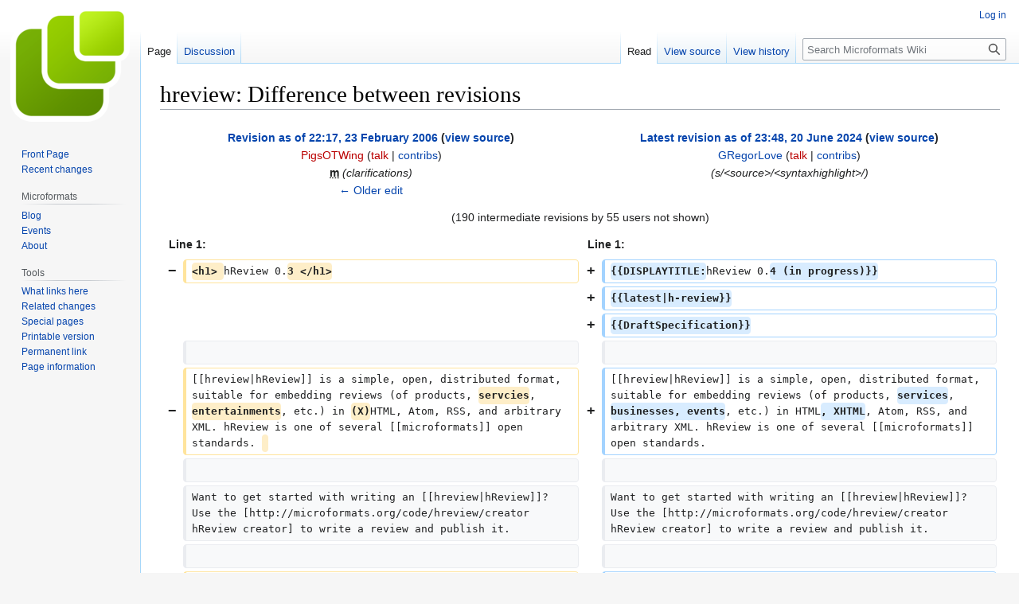

--- FILE ---
content_type: text/html; charset=UTF-8
request_url: http://microformats.org/wiki?title=hreview&diff=0&oldid=5145
body_size: 50743
content:
<!DOCTYPE html>
<html class="client-nojs" lang="en" dir="ltr">
<head>
<meta charset="UTF-8"/>
<title>hreview: Difference between revisions - Microformats Wiki</title>
<script>document.documentElement.className="client-js";RLCONF={"wgBreakFrames":false,"wgSeparatorTransformTable":["",""],"wgDigitTransformTable":["",""],"wgDefaultDateFormat":"dmy","wgMonthNames":["","January","February","March","April","May","June","July","August","September","October","November","December"],"wgRequestId":"57862fc2913e98d31b776211","wgCSPNonce":false,"wgCanonicalNamespace":"","wgCanonicalSpecialPageName":false,"wgNamespaceNumber":0,"wgPageName":"hreview","wgTitle":"hreview","wgCurRevisionId":70696,"wgRevisionId":70696,"wgArticleId":941,"wgIsArticle":true,"wgIsRedirect":false,"wgAction":"view","wgUserName":null,"wgUserGroups":["*"],"wgCategories":["Draft Specifications","hReview"],"wgPageContentLanguage":"en","wgPageContentModel":"wikitext","wgRelevantPageName":"hreview","wgRelevantArticleId":941,"wgIsProbablyEditable":false,"wgRelevantPageIsProbablyEditable":false,"wgRestrictionEdit":["sysop"],"wgRestrictionMove":["sysop"],"wgDiffOldId":5145,"wgDiffNewId":70696};RLSTATE={
"site.styles":"ready","user.styles":"ready","user":"ready","user.options":"loading","mediawiki.interface.helpers.styles":"ready","mediawiki.diff.styles":"ready","ext.pygments":"ready","skins.vector.styles.legacy":"ready"};RLPAGEMODULES=["mediawiki.diff","site","mediawiki.page.ready","mediawiki.toc","skins.vector.legacy.js"];</script>
<script>(RLQ=window.RLQ||[]).push(function(){mw.loader.implement("user.options@1i9g4",function($,jQuery,require,module){mw.user.tokens.set({"patrolToken":"+\\","watchToken":"+\\","csrfToken":"+\\"});});});</script>
<link rel="stylesheet" href="/wiki/load.php?lang=en&amp;modules=ext.pygments%7Cmediawiki.diff.styles%7Cmediawiki.interface.helpers.styles%7Cskins.vector.styles.legacy&amp;only=styles&amp;skin=vector"/>
<script async="" src="/wiki/load.php?lang=en&amp;modules=startup&amp;only=scripts&amp;raw=1&amp;skin=vector"></script>
<meta name="generator" content="MediaWiki 1.38.4"/>
<meta name="robots" content="noindex,nofollow"/>
<meta name="format-detection" content="telephone=no"/>
<link rel="shortcut icon" href="/favicon.ico"/>
<link rel="search" type="application/opensearchdescription+xml" href="/wiki/opensearch_desc.php" title="Microformats Wiki (en)"/>
<link rel="EditURI" type="application/rsd+xml" href="//microformats.org/wiki/api.php?action=rsd"/>
<link rel="alternate" type="application/atom+xml" title="Microformats Wiki Atom feed" href="/wiki/index.php?title=Special:RecentChanges&amp;feed=atom"/>
</head>
<body class="mediawiki ltr sitedir-ltr mw-hide-empty-elt ns-0 ns-subject page-hreview rootpage-hreview skin-vector action-view skin-vector-legacy"><div id="mw-page-base" class="noprint"></div>
<div id="mw-head-base" class="noprint"></div>
<div id="content" class="mw-body" role="main">
	<a id="top"></a>
	<div id="siteNotice"></div>
	<div class="mw-indicators">
	</div>
	<h1 id="firstHeading" class="firstHeading mw-first-heading">hreview: Difference between revisions</h1>
	<div id="bodyContent" class="vector-body">
		<div id="siteSub" class="noprint">From Microformats Wiki</div>
		<div id="contentSub"></div>
		<div id="contentSub2"></div>
		
		<div id="jump-to-nav"></div>
		<a class="mw-jump-link" href="#mw-head">Jump to navigation</a>
		<a class="mw-jump-link" href="#searchInput">Jump to search</a>
		<div id="mw-content-text" class="mw-body-content mw-content-ltr" lang="en" dir="ltr"><table class="diff diff-contentalign-left diff-editfont-monospace" data-mw="interface">
				<col class="diff-marker" />
				<col class="diff-content" />
				<col class="diff-marker" />
				<col class="diff-content" />
				<tr class="diff-title" lang="en">
				<td colspan="2" class="diff-otitle diff-side-deleted"><div id="mw-diff-otitle1"><strong><a href="/wiki/index.php?title=hreview&amp;oldid=5145" title="hreview">Revision as of 22:17, 23 February 2006</a> <span class="mw-diff-edit">(<a href="/wiki/index.php?title=hreview&amp;action=edit&amp;oldid=5145" title="hreview">view source</a>)</span></strong></div><div id="mw-diff-otitle2"><a href="/wiki/index.php?title=User:PigsOTWing&amp;action=edit&amp;redlink=1" class="new mw-userlink" title="User:PigsOTWing (page does not exist)"><bdi>PigsOTWing</bdi></a> <span class="mw-usertoollinks">(<a href="/wiki/index.php?title=User_talk:PigsOTWing&amp;action=edit&amp;redlink=1" class="new mw-usertoollinks-talk" title="User talk:PigsOTWing (page does not exist)">talk</a> | <a href="/wiki/Special:Contributions/PigsOTWing" class="mw-usertoollinks-contribs" title="Special:Contributions/PigsOTWing">contribs</a>)</span></div><div id="mw-diff-otitle3"><abbr class="minoredit" title="This is a minor edit">m</abbr> <span class="comment">(clarifications)</span></div><div id="mw-diff-otitle5"></div><div id="mw-diff-otitle4"><a href="/wiki/index.php?title=hreview&amp;diff=prev&amp;oldid=5145" title="hreview" id="differences-prevlink">← Older edit</a></div></td>
				<td colspan="2" class="diff-ntitle diff-side-added"><div id="mw-diff-ntitle1"><strong><a href="/wiki/index.php?title=hreview&amp;oldid=70696" title="hreview">Latest revision as of 23:48, 20 June 2024</a> <span class="mw-diff-edit">(<a href="/wiki/index.php?title=hreview&amp;action=edit" title="hreview">view source</a>)</span> </strong></div><div id="mw-diff-ntitle2"><a href="/wiki/User:GRegorLove" class="mw-userlink" title="User:GRegorLove"><bdi>GRegorLove</bdi></a> <span class="mw-usertoollinks">(<a href="/wiki/index.php?title=User_talk:GRegorLove&amp;action=edit&amp;redlink=1" class="new mw-usertoollinks-talk" title="User talk:GRegorLove (page does not exist)">talk</a> | <a href="/wiki/Special:Contributions/GRegorLove" class="mw-usertoollinks-contribs" title="Special:Contributions/GRegorLove">contribs</a>)</span> </div><div id="mw-diff-ntitle3"> <span class="comment">(s/&lt;source&gt;/&lt;syntaxhighlight&gt;/)</span></div><div id="mw-diff-ntitle5"></div><div id="mw-diff-ntitle4"> </div></td>
				</tr><tr><td colspan="4" class="diff-multi" lang="en">(190 intermediate revisions by 55 users not shown)</td></tr><tr><td colspan="2" class="diff-lineno" id="mw-diff-left-l1">Line 1:</td>
<td colspan="2" class="diff-lineno">Line 1:</td></tr>
<tr><td class="diff-marker" data-marker="−"></td><td class="diff-deletedline diff-side-deleted"><div><del class="diffchange diffchange-inline">&lt;h1&gt; </del>hReview 0.<del class="diffchange diffchange-inline">3 &lt;/h1&gt;</del></div></td><td class="diff-marker" data-marker="+"></td><td class="diff-addedline diff-side-added"><div><ins class="diffchange diffchange-inline">{{DISPLAYTITLE:</ins>hReview 0.<ins class="diffchange diffchange-inline">4 (in progress)}}</ins></div></td></tr>
<tr><td colspan="2" class="diff-side-deleted"></td><td class="diff-marker" data-marker="+"></td><td class="diff-addedline diff-side-added"><div><ins class="diffchange diffchange-inline">{{latest|h-review}}</ins></div></td></tr>
<tr><td colspan="2" class="diff-side-deleted"></td><td class="diff-marker" data-marker="+"></td><td class="diff-addedline diff-side-added"><div><ins class="diffchange diffchange-inline">{{DraftSpecification}}</ins></div></td></tr>
<tr><td class="diff-marker"></td><td class="diff-context diff-side-deleted"><br/></td><td class="diff-marker"></td><td class="diff-context diff-side-added"><br/></td></tr>
<tr><td class="diff-marker" data-marker="−"></td><td class="diff-deletedline diff-side-deleted"><div>[[hreview|hReview]] is a simple, open, distributed format, suitable for embedding reviews (of products, <del class="diffchange diffchange-inline">servcies</del>, <del class="diffchange diffchange-inline">entertainments</del>, etc.) in <del class="diffchange diffchange-inline">(X)</del>HTML, Atom, RSS, and arbitrary XML. hReview is one of several [[microformats]] open standards. <del class="diffchange diffchange-inline"> </del></div></td><td class="diff-marker" data-marker="+"></td><td class="diff-addedline diff-side-added"><div>[[hreview|hReview]] is a simple, open, distributed format, suitable for embedding reviews (of products, <ins class="diffchange diffchange-inline">services</ins>, <ins class="diffchange diffchange-inline">businesses, events</ins>, etc.) in HTML<ins class="diffchange diffchange-inline">, XHTML</ins>, Atom, RSS, and arbitrary XML. hReview is one of several [[microformats]] open standards.</div></td></tr>
<tr><td class="diff-marker"></td><td class="diff-context diff-side-deleted"><br/></td><td class="diff-marker"></td><td class="diff-context diff-side-added"><br/></td></tr>
<tr><td class="diff-marker"></td><td class="diff-context diff-side-deleted"><div>Want to get started with writing an [[hreview|hReview]]?  Use the [http://microformats.org/code/hreview/creator hReview creator] to write a review and publish it.</div></td><td class="diff-marker"></td><td class="diff-context diff-side-added"><div>Want to get started with writing an [[hreview|hReview]]?  Use the [http://microformats.org/code/hreview/creator hReview creator] to write a review and publish it.</div></td></tr>
<tr><td class="diff-marker"></td><td class="diff-context diff-side-deleted"><br/></td><td class="diff-marker"></td><td class="diff-context diff-side-added"><br/></td></tr>
<tr><td class="diff-marker" data-marker="−"></td><td class="diff-deletedline diff-side-deleted"><div>== Microformats Draft Specification <del class="diffchange diffchange-inline">2006-02-22 </del>==</div></td><td class="diff-marker" data-marker="+"></td><td class="diff-addedline diff-side-added"><div>== Microformats Draft Specification <ins class="diffchange diffchange-inline">2012 </ins>==</div></td></tr>
<tr><td colspan="2" class="diff-side-deleted"></td><td class="diff-marker" data-marker="+"></td><td class="diff-addedline diff-side-added"><div><ins class="diffchange diffchange-inline">&lt;div class=&quot;vcard&quot;&gt;</ins></div></td></tr>
<tr><td colspan="2" class="diff-side-deleted"></td><td class="diff-marker" data-marker="+"></td><td class="diff-addedline diff-side-added"><div><ins class="diffchange diffchange-inline">;&lt;span class=&quot;role&quot;&gt;Editor&lt;/span&gt;</ins></div></td></tr>
<tr><td colspan="2" class="diff-side-deleted"></td><td class="diff-marker" data-marker="+"></td><td class="diff-addedline diff-side-added"><div><ins class="diffchange diffchange-inline">:&lt;span class=&quot;fn&quot;&gt;[[User:Tantek|Tantek Çelik]]&lt;/span&gt; (&lt;span class=&quot;url&quot;&gt;http://tantek.com/&lt;/span&gt;, [http://mozilla.org Mozilla])</ins></div></td></tr>
<tr><td colspan="2" class="diff-side-deleted"></td><td class="diff-marker" data-marker="+"></td><td class="diff-addedline diff-side-added"><div><ins class="diffchange diffchange-inline">&lt;/div&gt;</ins></div></td></tr>
<tr><td class="diff-marker"></td><td class="diff-context diff-side-deleted"><br/></td><td class="diff-marker"></td><td class="diff-context diff-side-added"><br/></td></tr>
<tr><td class="diff-marker" data-marker="−"></td><td class="diff-deletedline diff-side-deleted"><div><del class="diffchange diffchange-inline">; Editor: </del>[<del class="diffchange diffchange-inline">http://tantek.com/ Tantek Çelik], [http://technorati.com Technorati, Inc.]</del></div></td><td class="diff-marker" data-marker="+"></td><td class="diff-addedline diff-side-added"><div>[[<ins class="diffchange diffchange-inline">hreview#Copyright|copyright</ins>]] <ins class="diffchange diffchange-inline">and </ins>[[<ins class="diffchange diffchange-inline">hreview#Patents|patents</ins>]] <ins class="diffchange diffchange-inline">statements apply</ins>.</div></td></tr>
<tr><td class="diff-marker" data-marker="−"></td><td class="diff-deletedline diff-side-deleted"><div><del class="diffchange diffchange-inline">; Authors: [http://tantek.com/ Tantek Çelik], [http://technorati.com Technorati, Inc.]</del></div></td><td colspan="2" class="diff-side-added"></td></tr>
<tr><td class="diff-marker" data-marker="−"></td><td class="diff-deletedline diff-side-deleted"><div><del class="diffchange diffchange-inline">: [http://360.yahoo.com/alidiabali Ali Diab],[http://yahoo.com Yahoo! Inc.]</del></div></td><td colspan="2" class="diff-side-added"></td></tr>
<tr><td class="diff-marker" data-marker="−"></td><td class="diff-deletedline diff-side-deleted"><div><del class="diffchange diffchange-inline">: [http://spaces.msn.com/members/ianmcallister/ Ian McAllister], </del>[<del class="diffchange diffchange-inline">http://microsoft.com/ Microsoft Corporation</del>]</div></td><td colspan="2" class="diff-side-added"></td></tr>
<tr><td class="diff-marker" data-marker="−"></td><td class="diff-deletedline diff-side-deleted"><div><del class="diffchange diffchange-inline">: [http://journals.aol.com/panzerjohn/abstractioneer John Panzer], [http://www.aol.com America Online, Inc.</del>]</div></td><td colspan="2" class="diff-side-added"></td></tr>
<tr><td class="diff-marker" data-marker="−"></td><td class="diff-deletedline diff-side-deleted"><div><del class="diffchange diffchange-inline">: </del>[<del class="diffchange diffchange-inline">http://ifindkarma.com/blog Adam Rifkin], </del>[<del class="diffchange diffchange-inline">http://labs.commerce.net/ CommerceNet Labs</del>]</div></td><td colspan="2" class="diff-side-added"></td></tr>
<tr><td class="diff-marker" data-marker="−"></td><td class="diff-deletedline diff-side-deleted"><div><del class="diffchange diffchange-inline">: [http://sippey.typepad.com/ Michael Sippey</del>]<del class="diffchange diffchange-inline">, [http://sixapart</del>.<del class="diffchange diffchange-inline">com Six Apart, Ltd.]</del></div></td><td colspan="2" class="diff-side-added"></td></tr>
<tr><td class="diff-marker"></td><td class="diff-context diff-side-deleted"><br/></td><td class="diff-marker"></td><td class="diff-context diff-side-added"><br/></td></tr>
<tr><td class="diff-marker" data-marker="−"></td><td class="diff-deletedline diff-side-deleted"><div><del class="diffchange diffchange-inline">Microformats [http://</del>microformats.org<del class="diffchange diffchange-inline">/wiki/</del>hreview#<del class="diffchange diffchange-inline">Copyright copyright</del>] and [http://microformats.org/<del class="diffchange diffchange-inline">wiki</del>/<del class="diffchange diffchange-inline">hreview#Patents patents</del>] <del class="diffchange diffchange-inline">statements apply</del>.</div></td><td class="diff-marker" data-marker="+"></td><td class="diff-addedline diff-side-added"><div><ins class="diffchange diffchange-inline">== Status ==</ins></div></td></tr>
<tr><td colspan="2" class="diff-side-deleted"></td><td class="diff-marker" data-marker="+"></td><td class="diff-addedline diff-side-added"><div><ins class="diffchange diffchange-inline">hReview 0.4 is a </ins>microformats.org <ins class="diffchange diffchange-inline">draft specification. Public discussion on hReview takes place on [[</ins>hreview<ins class="diffchange diffchange-inline">-feedback]], the </ins>#<ins class="diffchange diffchange-inline">microformats [[irc</ins>]<ins class="diffchange diffchange-inline">] channel, </ins>and <ins class="diffchange diffchange-inline">previously the </ins>[http://microformats.org/<ins class="diffchange diffchange-inline">discuss</ins>/<ins class="diffchange diffchange-inline">mail/microformats-discuss/ microformats-discuss mailing list</ins>].</div></td></tr>
<tr><td class="diff-marker"></td><td class="diff-context diff-side-deleted"><br/></td><td class="diff-marker"></td><td class="diff-context diff-side-added"><br/></td></tr>
<tr><td class="diff-marker" data-marker="−"></td><td class="diff-deletedline diff-side-deleted"><div><del class="diffchange diffchange-inline">__TOC__</del></div></td><td class="diff-marker" data-marker="+"></td><td class="diff-addedline diff-side-added"><div><ins class="diffchange diffchange-inline">=== Available languages ===</ins></div></td></tr>
<tr><td colspan="2" class="diff-side-deleted"></td><td class="diff-marker" data-marker="+"></td><td class="diff-addedline diff-side-added"><div><ins class="diffchange diffchange-inline">The English version of this specification is the only normative version. For translations of this document see the [[#translations]] section.</ins></div></td></tr>
<tr><td colspan="2" class="diff-side-deleted"></td><td class="diff-marker" data-marker="+"></td><td class="diff-addedline diff-side-added"><div> </div></td></tr>
<tr><td colspan="2" class="diff-side-deleted"></td><td class="diff-marker" data-marker="+"></td><td class="diff-addedline diff-side-added"><div><ins class="diffchange diffchange-inline">=== Errata and Updates ===</ins></div></td></tr>
<tr><td colspan="2" class="diff-side-deleted"></td><td class="diff-marker" data-marker="+"></td><td class="diff-addedline diff-side-added"><div><ins class="diffchange diffchange-inline">Known errors and issues in this specification are corrected in [[hreview-issues-resolved|resolved]] and [[hreview-issues-closed|closed]] issues. Please check there before reporting [[hreview-issues|issues]].</ins></div></td></tr>
<tr><td colspan="2" class="diff-side-deleted"></td><td class="diff-marker" data-marker="+"></td><td class="diff-addedline diff-side-added"><div> </div></td></tr>
<tr><td colspan="2" class="diff-side-deleted"></td><td class="diff-marker" data-marker="+"></td><td class="diff-addedline diff-side-added"><div><ins class="diffchange diffchange-inline">The hReview 0.4 update is currently under development and incorporates known errata corrections as well as the [[value-class-pattern]].</ins></div></td></tr>
<tr><td class="diff-marker"></td><td class="diff-context diff-side-deleted"><br/></td><td class="diff-marker"></td><td class="diff-context diff-side-added"><br/></td></tr>
<tr><td class="diff-marker"></td><td class="diff-context diff-side-deleted"><div>== Introduction ==</div></td><td class="diff-marker"></td><td class="diff-context diff-side-added"><div>== Introduction ==</div></td></tr>
<tr><td colspan="2" class="diff-lineno" id="mw-diff-left-l24">Line 24:</td>
<td colspan="2" class="diff-lineno">Line 31:</td></tr>
<tr><td class="diff-marker"></td><td class="diff-context diff-side-deleted"><div>In order to enable and encourage the sharing, distribution, syndication, and aggregation, of reviews, the authors propose the hReview microformat, an open standard for distributed reviews.  The authors have researched both numerous [[review-examples]] in the wild and earlier attempts at [[review-formats]], and have designed hReview around a simple minimal schema for reviews.  Feedback is encouraged on the [[hreview-feedback|hReview feedback]] page.</div></td><td class="diff-marker"></td><td class="diff-context diff-side-added"><div>In order to enable and encourage the sharing, distribution, syndication, and aggregation, of reviews, the authors propose the hReview microformat, an open standard for distributed reviews.  The authors have researched both numerous [[review-examples]] in the wild and earlier attempts at [[review-formats]], and have designed hReview around a simple minimal schema for reviews.  Feedback is encouraged on the [[hreview-feedback|hReview feedback]] page.</div></td></tr>
<tr><td class="diff-marker"></td><td class="diff-context diff-side-deleted"><br/></td><td class="diff-marker"></td><td class="diff-context diff-side-added"><br/></td></tr>
<tr><td class="diff-marker" data-marker="−"></td><td class="diff-deletedline diff-side-deleted"><div><del class="diffchange diffchange-inline">=== Inspiration and Acknowledgments ===</del></div></td><td class="diff-marker" data-marker="+"></td><td class="diff-addedline diff-side-added"><div><ins class="diffchange diffchange-inline">{{rfc</ins>-<ins class="diffchange diffchange-inline">2119</ins>-<ins class="diffchange diffchange-inline">intro}}</ins></div></td></tr>
<tr><td class="diff-marker" data-marker="−"></td><td class="diff-deletedline diff-side-deleted"><div><del class="diffchange diffchange-inline">Thanks to everyone who responded to the open call for implementor participation for hReview.  The authors in particular wish to thank the following individuals for their constructive input and feedback: [http://www.richardault.com/ Richard Ault], [http://dannyayers.com Danny Ayers], [http://www.vertexdev.com/~jeff/ Jeffrey Barr],[http://adriancuthbert.blogspot.com/ Adrian Cuthbert],[http://jason.defillippo.com/ Jason DeFillippo], [http://www.hybernaut.com/bdv Brian Del Vecchio], Scott Derringer, [http://budgibson.com/home/ Bud Gibson], [http://joi.ito.com/ Joi Ito], [http://www.kanai.net/weblog/ Gen Kanai],[http://niallkennedy.com/ Niall Kennedy], [http://labs.commerce.net/wiki/index.php/Rohit_Khare Rohit Khare], [http://theryanking.com/ Ryan King], [http://www.jluster.org/ Jonas Luster], [http://epeus.blogspot.com/ Kevin Marks], Mark Nottingham, [http://www.powazek.com/ Derek Powazek], [http://www.judysbook.com/ Jeff Rodenburg], [http://sifry.com/alerts/ David Sifry], [http://jystewart.net/ James Stewart], [http://kung</del>-<del class="diffchange diffchange-inline">foo.tv/ Adriaan Tijsseling], [http://www.flashenabled.com/ Phillip Torrone], Thai Tran, [http://w6daily.winn.com/ Phillip Winn], [http://yohei</del>-<del class="diffchange diffchange-inline">y.blogspot.com YAMAMOTO Yohei].</del></div></td><td colspan="2" class="diff-side-added"></td></tr>
<tr><td class="diff-marker"></td><td class="diff-context diff-side-deleted"><br/></td><td class="diff-marker"></td><td class="diff-context diff-side-added"><br/></td></tr>
<tr><td class="diff-marker"></td><td class="diff-context diff-side-deleted"><div>=== Scope ===</div></td><td class="diff-marker"></td><td class="diff-context diff-side-added"><div>=== Scope ===</div></td></tr>
<tr><td class="diff-marker" data-marker="−"></td><td class="diff-deletedline diff-side-deleted"><div>Reviews consistently share several common <del class="diffchange diffchange-inline">fields</del>.  Where possible hReview has been based on this minimal common subset.</div></td><td class="diff-marker" data-marker="+"></td><td class="diff-addedline diff-side-added"><div>Reviews consistently share several common <ins class="diffchange diffchange-inline">aspects</ins>.  Where possible hReview has been based on this minimal common subset.</div></td></tr>
<tr><td class="diff-marker"></td><td class="diff-context diff-side-deleted"><br/></td><td class="diff-marker"></td><td class="diff-context diff-side-added"><br/></td></tr>
<tr><td class="diff-marker"></td><td class="diff-context diff-side-deleted"><div>==== Out of scope ====</div></td><td class="diff-marker"></td><td class="diff-context diff-side-added"><div>==== Out of scope ====</div></td></tr>
<tr><td class="diff-marker" data-marker="−"></td><td class="diff-deletedline diff-side-deleted"><div><del class="diffchange diffchange-inline">Fields </del>that are <del class="diffchange diffchange-inline">type-</del>specific have been omitted from hReview.  It is important that hReview be kept simple and minimal from the start.  Additional features can be added as deemed necessary by practical implementation experience.</div></td><td class="diff-marker" data-marker="+"></td><td class="diff-addedline diff-side-added"><div><ins class="diffchange diffchange-inline">Portions of reviews </ins>that are specific <ins class="diffchange diffchange-inline">to particular kinds of items </ins>have been omitted from hReview.  It is important that hReview be kept simple and minimal from the start.  Additional features can be added as deemed necessary by practical implementation experience.</div></td></tr>
<tr><td class="diff-marker"></td><td class="diff-context diff-side-deleted"><br/></td><td class="diff-marker"></td><td class="diff-context diff-side-added"><br/></td></tr>
<tr><td class="diff-marker"></td><td class="diff-context diff-side-deleted"><div>The concept of a &quot;universal object identifier&quot;, that is, how to identify the same object/item/product across different shopping sites, though something very useful to have, is outside the scope of this format.</div></td><td class="diff-marker"></td><td class="diff-context diff-side-added"><div>The concept of a &quot;universal object identifier&quot;, that is, how to identify the same object/item/product across different shopping sites, though something very useful to have, is outside the scope of this format.</div></td></tr>
<tr><td class="diff-marker" data-marker="−"></td><td class="diff-deletedline diff-side-deleted"><div><del class="diffchange"></del></div></td><td colspan="2" class="diff-side-added"></td></tr>
<tr><td class="diff-marker" data-marker="−"></td><td class="diff-deletedline diff-side-deleted"><div><del class="diffchange">== Semantic XHTML Design Principles ==</del></div></td><td colspan="2" class="diff-side-added"></td></tr>
<tr><td class="diff-marker" data-marker="−"></td><td class="diff-deletedline diff-side-deleted"><div><del class="diffchange">{{semantic-xhtml-design-principles}}</del></div></td><td colspan="2" class="diff-side-added"></td></tr>
<tr><td class="diff-marker"></td><td class="diff-context diff-side-deleted"><br/></td><td class="diff-marker"></td><td class="diff-context diff-side-added"><br/></td></tr>
<tr><td class="diff-marker"></td><td class="diff-context diff-side-deleted"><div>== Format ==</div></td><td class="diff-marker"></td><td class="diff-context diff-side-added"><div>== Format ==</div></td></tr>
<tr><td class="diff-marker"></td><td class="diff-context diff-side-deleted"><div>=== In General ===</div></td><td class="diff-marker"></td><td class="diff-context diff-side-added"><div>=== In General ===</div></td></tr>
<tr><td class="diff-marker" data-marker="−"></td><td class="diff-deletedline diff-side-deleted"><div>The hReview format is based on a set of <del class="diffchange diffchange-inline">fields </del>common to numerous review sites and formats in use today on the web.  Where possible <del class="diffchange diffchange-inline">field </del>names have been chosen based on those defined by the related [[hcard|hCard]] and [[hcalendar|hCalendar]] standards.</div></td><td class="diff-marker" data-marker="+"></td><td class="diff-addedline diff-side-added"><div>The hReview format is based on a set of <ins class="diffchange diffchange-inline">properties </ins>common to numerous review sites and formats in use today on the web.  Where possible <ins class="diffchange diffchange-inline">property </ins>names have been chosen based on those defined by the related [[hcard|hCard]] and [[hcalendar|hCalendar]] standards.</div></td></tr>
<tr><td class="diff-marker"></td><td class="diff-context diff-side-deleted"><br/></td><td class="diff-marker"></td><td class="diff-context diff-side-added"><br/></td></tr>
<tr><td class="diff-marker"></td><td class="diff-context diff-side-deleted"><div>=== Schema ===</div></td><td class="diff-marker"></td><td class="diff-context diff-side-added"><div>=== Schema ===</div></td></tr>
<tr><td colspan="2" class="diff-lineno" id="mw-diff-left-l46">Line 46:</td>
<td colspan="2" class="diff-lineno">Line 49:</td></tr>
<tr><td class="diff-marker"></td><td class="diff-context diff-side-deleted"><br/></td><td class="diff-marker"></td><td class="diff-context diff-side-added"><br/></td></tr>
<tr><td class="diff-marker"></td><td class="diff-context diff-side-deleted"><div>* hReview ('''&lt;code&gt;hreview&lt;/code&gt;''')</div></td><td class="diff-marker"></td><td class="diff-context diff-side-added"><div>* hReview ('''&lt;code&gt;hreview&lt;/code&gt;''')</div></td></tr>
<tr><td class="diff-marker" data-marker="−"></td><td class="diff-deletedline diff-side-deleted"><div><del class="diffchange">** '''&lt;code>version&lt;/code>'''. optional. text.</del></div></td><td colspan="2" class="diff-side-added"></td></tr>
<tr><td class="diff-marker"></td><td class="diff-context diff-side-deleted"><div>** '''&lt;code&gt;summary&lt;/code&gt;'''. optional. text.</div></td><td class="diff-marker"></td><td class="diff-context diff-side-added"><div>** '''&lt;code&gt;summary&lt;/code&gt;'''. optional. text.</div></td></tr>
<tr><td class="diff-marker"></td><td class="diff-context diff-side-deleted"><div>** item '''&lt;code&gt;type&lt;/code&gt;'''. optional. product | business | event | person | place | website | url.</div></td><td class="diff-marker"></td><td class="diff-context diff-side-added"><div>** item '''&lt;code&gt;type&lt;/code&gt;'''. optional. product | business | event | person | place | website | url.</div></td></tr>
<tr><td class="diff-marker" data-marker="−"></td><td class="diff-deletedline diff-side-deleted"><div>** '''&lt;code&gt;item&lt;/code&gt;''' info. required. <del class="diffchange diffchange-inline">(</del>'''&lt;code&gt;fn&lt;/code&gt;''' <del class="diffchange diffchange-inline">|| </del>'''&lt;code&gt;url&lt;/code&gt;''' || '''&lt;code&gt;photo&lt;/code&gt;''' ) | '''[[hcard|hCard]]''' (for person or business) | '''[[hcalendar|hCalendar]]''' (for event)</div></td><td class="diff-marker" data-marker="+"></td><td class="diff-addedline diff-side-added"><div>** '''&lt;code&gt;item&lt;/code&gt;''' info. required. '''&lt;code&gt;fn&lt;/code&gt;''' <ins class="diffchange diffchange-inline">(</ins>'''&lt;code&gt;url&lt;/code&gt;''' || '''&lt;code&gt;photo&lt;/code&gt;''' ) | '''[[hcard|hCard]]''' (for person or business) | '''[[hcalendar|hCalendar]]''' (for event)</div></td></tr>
<tr><td class="diff-marker"></td><td class="diff-context diff-side-deleted"><div>** '''&lt;code&gt;reviewer&lt;/code&gt;'''. optional. '''[[hcard|hCard]]'''.</div></td><td class="diff-marker"></td><td class="diff-context diff-side-added"><div>** '''&lt;code&gt;reviewer&lt;/code&gt;'''. optional. '''[[hcard|hCard]]'''.</div></td></tr>
<tr><td class="diff-marker" data-marker="−"></td><td class="diff-deletedline diff-side-deleted"><div>** '''&lt;code&gt;dtreviewed&lt;/code&gt;'''. <del class="diffchange diffchange-inline">required</del>. ISO8601 absolute date time.</div></td><td class="diff-marker" data-marker="+"></td><td class="diff-addedline diff-side-added"><div>** '''&lt;code&gt;dtreviewed&lt;/code&gt;'''. <ins class="diffchange diffchange-inline">optional</ins>. ISO8601 absolute <ins class="diffchange diffchange-inline">date or </ins>date time. <ins class="diffchange diffchange-inline">Use [[value-class-pattern]] if necessary especially for [[accessibility]]. ([http://www.w3.org/TR/NOTE-datetime http://www.w3.org/TR/NOTE-datetime])</ins></div></td></tr>
<tr><td class="diff-marker"></td><td class="diff-context diff-side-deleted"><div>** '''&lt;code&gt;rating&lt;/code&gt;'''. optional. fixed point integer [1.0-5.0], with optional alternate '''&lt;code&gt;worst&lt;/code&gt;''' (default:1.0) and/or '''&lt;code&gt;best&lt;/code&gt;''' (default:5.0), also fixed point integers, and explicit '''&lt;code&gt;value&lt;/code&gt;'''.</div></td><td class="diff-marker"></td><td class="diff-context diff-side-added"><div>** '''&lt;code&gt;rating&lt;/code&gt;'''. optional. fixed point integer [1.0-5.0], with optional alternate '''&lt;code&gt;worst&lt;/code&gt;''' (default:1.0) and/or '''&lt;code&gt;best&lt;/code&gt;''' (default:5.0), also fixed point integers, and explicit '''&lt;code&gt;value&lt;/code&gt;'''.</div></td></tr>
<tr><td class="diff-marker" data-marker="−"></td><td class="diff-deletedline diff-side-deleted"><div>** '''&lt;code&gt;description&lt;/code&gt;'''. optional. text with optional valid <del class="diffchange diffchange-inline">XHTML </del>markup.</div></td><td class="diff-marker" data-marker="+"></td><td class="diff-addedline diff-side-added"><div>** '''&lt;code&gt;description&lt;/code&gt;'''. optional. text with optional valid <ins class="diffchange diffchange-inline">HTML </ins>markup.</div></td></tr>
<tr><td class="diff-marker"></td><td class="diff-context diff-side-deleted"><div>** tags. optional. keywords or phrases, using '''[[rel-tag]]''', each with optional rating.</div></td><td class="diff-marker"></td><td class="diff-context diff-side-added"><div>** tags. optional. keywords or phrases, using '''[[rel-tag]]''', each with optional rating.</div></td></tr>
<tr><td class="diff-marker"></td><td class="diff-context diff-side-deleted"><div>** permalink. optional, using '''[[rel-bookmark]]''' and '''[[rel-self]]'''.</div></td><td class="diff-marker"></td><td class="diff-context diff-side-added"><div>** permalink. optional, using '''[[rel-bookmark]]''' and '''[[rel-self]]'''.</div></td></tr>
<tr><td class="diff-marker"></td><td class="diff-context diff-side-deleted"><div>** license. optional, using '''[[rel-license]]'''.</div></td><td class="diff-marker"></td><td class="diff-context diff-side-added"><div>** license. optional, using '''[[rel-license]]'''.</div></td></tr>
<tr><td class="diff-marker"></td><td class="diff-context diff-side-deleted"><br/></td><td class="diff-marker"></td><td class="diff-context diff-side-added"><br/></td></tr>
<tr><td class="diff-marker" data-marker="−"></td><td class="diff-deletedline diff-side-deleted"><div>=== <del class="diffchange diffchange-inline">Field </del>details ===</div></td><td class="diff-marker" data-marker="+"></td><td class="diff-addedline diff-side-added"><div>=== <ins class="diffchange diffchange-inline">Property </ins>details ===</div></td></tr>
<tr><td class="diff-marker" data-marker="−"></td><td class="diff-deletedline diff-side-deleted"><div><del class="diffchange diffchange-inline">The fields </del>of the hReview <del class="diffchange diffchange-inline">schema represent the following</del>:</div></td><td class="diff-marker" data-marker="+"></td><td class="diff-addedline diff-side-added"><div><ins class="diffchange diffchange-inline">Details </ins>of the hReview <ins class="diffchange diffchange-inline">properties</ins>:</div></td></tr>
<tr><td class="diff-marker"></td><td class="diff-context diff-side-deleted"><br/></td><td class="diff-marker"></td><td class="diff-context diff-side-added"><br/></td></tr>
<tr><td class="diff-marker" data-marker="−"></td><td class="diff-deletedline diff-side-deleted"><div>'''<del class="diffchange diffchange-inline">version</del>''':: This optional <del class="diffchange diffchange-inline">field permits hReview publishers to specify </del>a <del class="diffchange diffchange-inline">particular version of hReview that their content uses.  By omitting this field</del>, <del class="diffchange diffchange-inline">the publisher is stating that implementations may interpret the hReviews according to any version of the hReview specification v0.2 </del>or <del class="diffchange diffchange-inline">later.  In practice the authors of this specification are comitted to maintaining backward compatibility with content produced using earlier versions </del>of the <del class="diffchange diffchange-inline">specification</del>. <del class="diffchange diffchange-inline"> This field is syntax compatible with, and thus reuses the semantics of &quot;VERSION&quot; as defined in vCard RFC2426 </del>section <del class="diffchange diffchange-inline">&quot;3</del>.<del class="diffchange diffchange-inline">6</del>.<del class="diffchange diffchange-inline">9 VERSION Type Definition&quot;</del>. <del class="diffchange diffchange-inline"> The value </del>of <del class="diffchange diffchange-inline">this field for this specification is &quot;0.2&quot;</del>.</div></td><td class="diff-marker" data-marker="+"></td><td class="diff-addedline diff-side-added"><div>'''<ins class="diffchange diffchange-inline">summary</ins>''':: This optional <ins class="diffchange diffchange-inline">property serves as </ins>a <ins class="diffchange diffchange-inline">short synopsis, title</ins>, or <ins class="diffchange diffchange-inline">name </ins>of the <ins class="diffchange diffchange-inline">review</ins>. <ins class="diffchange diffchange-inline">Re-used from [[hCalendar]] which re-uses it from iCalendar (</ins>section <ins class="diffchange diffchange-inline">4</ins>.<ins class="diffchange diffchange-inline">8</ins>.<ins class="diffchange diffchange-inline">1</ins>.<ins class="diffchange diffchange-inline">12 </ins>of <ins class="diffchange diffchange-inline">RFC 2445)</ins>.</div></td></tr>
<tr><td class="diff-marker"></td><td class="diff-context diff-side-deleted"><br/></td><td class="diff-marker"></td><td class="diff-context diff-side-added"><br/></td></tr>
<tr><td class="diff-marker" data-marker="−"></td><td class="diff-deletedline diff-side-deleted"><div>'''<del class="diffchange diffchange-inline">summary</del>''':: This optional <del class="diffchange diffchange-inline">field serves as </del>a <del class="diffchange diffchange-inline">title for </del>the <del class="diffchange diffchange-inline">review itself</del>.</div></td><td class="diff-marker" data-marker="+"></td><td class="diff-addedline diff-side-added"><div>'''<ins class="diffchange diffchange-inline">type</ins>''':: This optional <ins class="diffchange diffchange-inline">property provides the type of the item being reviewed, one of the following: &lt;code&gt;product, business, place, person, event, website, url&lt;/code&gt;.  If omitted, then in some cases the item type may be inferred.  If the item is also an [[hcard|hCard]], then the item type is </ins>a <ins class="diffchange diffchange-inline">&quot;business&quot;, &quot;place&quot;, or a &quot;person&quot; based upon which of those the hCard represents.  If the item is also an [[hcalendar|hCalendar]] event, then </ins>the <ins class="diffchange diffchange-inline">item type is an &quot;event&quot;</ins>.</div></td></tr>
<tr><td class="diff-marker"></td><td class="diff-context diff-side-deleted"><br/></td><td class="diff-marker"></td><td class="diff-context diff-side-added"><br/></td></tr>
<tr><td class="diff-marker" data-marker="−"></td><td class="diff-deletedline diff-side-deleted"><div>'''item <del class="diffchange diffchange-inline">type</del>''':: This <del class="diffchange diffchange-inline">optional field </del>&quot;<del class="diffchange diffchange-inline">type</del>&quot; <del class="diffchange diffchange-inline">provides </del>the <del class="diffchange diffchange-inline">type </del>of the item <del class="diffchange diffchange-inline">being reviewed</del>, one of the <del class="diffchange diffchange-inline">following: product, </del>business, <del class="diffchange diffchange-inline">event, person, place, website</del>, url<del class="diffchange diffchange-inline">.  If omitted</del>, <del class="diffchange diffchange-inline">then </del>in <del class="diffchange diffchange-inline">some cases the item type may be inferred.  If the item is also </del>an [[hcard|hCard]], <del class="diffchange diffchange-inline">then </del>the item <del class="diffchange diffchange-inline">type is a </del>&quot;<del class="diffchange diffchange-inline">business</del>&quot; <del class="diffchange diffchange-inline">or </del>a &quot;<del class="diffchange diffchange-inline">person</del>&quot; <del class="diffchange diffchange-inline">based upon which of those </del>the <del class="diffchange diffchange-inline">hCard represents</del>.  <del class="diffchange diffchange-inline">If the item is also an </del>[[hcalendar|hCalendar]] <del class="diffchange diffchange-inline">event</del>, <del class="diffchange diffchange-inline">then the </del>item <del class="diffchange diffchange-inline">type is an </del>&quot;<del class="diffchange diffchange-inline">event</del>&quot;.</div></td><td class="diff-marker" data-marker="+"></td><td class="diff-addedline diff-side-added"><div>'''item''':: This <ins class="diffchange diffchange-inline">required property {{must}} have at a minimum the name (using the subproperty &quot;fn&quot; - the formatted text corresponding to the name, except for an event item which {{must}} have the </ins>&quot;<ins class="diffchange diffchange-inline">summary</ins>&quot; <ins class="diffchange diffchange-inline">subproperty inside </ins>the <ins class="diffchange diffchange-inline">respective hCalendar &quot;vevent&quot;) </ins>of <ins class="diffchange diffchange-inline">''</ins>the<ins class="diffchange diffchange-inline">'' </ins>item <ins class="diffchange diffchange-inline">(an hReview describes only one item)</ins>, <ins class="diffchange diffchange-inline">{{should}} provide at least </ins>one <ins class="diffchange diffchange-inline">URI (&quot;url&quot;) for the item, and {{may}} provide at least one URL to a photo or depiction (&quot;photo&quot;) </ins>of the <ins class="diffchange diffchange-inline">item.  For items of type person or </ins>business, <ins class="diffchange diffchange-inline">the item info (fn</ins>, url, <ins class="diffchange diffchange-inline">photo) {{must}} be encapsulated </ins>in an [[hcard|hCard]]<ins class="diffchange diffchange-inline">.  For items of type event</ins>, the item <ins class="diffchange diffchange-inline">info {{should}} be encapsulated in an [[hcalendar|hCalendar]] </ins>&quot;<ins class="diffchange diffchange-inline">vevent</ins>&quot;<ins class="diffchange diffchange-inline">.  Non-URL unique item IDs (e.g. ISBNs, UPCs) {{may}} be represented as </ins>a <ins class="diffchange diffchange-inline">URN (</ins>&quot;<ins class="diffchange diffchange-inline">url</ins>&quot;<ins class="diffchange diffchange-inline">) for </ins>the <ins class="diffchange diffchange-inline">item</ins>.  <ins class="diffchange diffchange-inline">Encapsulated microformats (e.g. [[hcard|hCard]] and </ins>[[hcalendar|hCalendar]] <ins class="diffchange diffchange-inline">events for now) may be set on the item itself (e.g. class=&quot;item vcard&quot;).  However</ins>, <ins class="diffchange diffchange-inline">when using </ins>item <ins class="diffchange diffchange-inline">info subproperties (&quot;fn&quot;, &quot;url&quot;, </ins>&quot;<ins class="diffchange diffchange-inline">photo</ins>&quot;<ins class="diffchange diffchange-inline">), they {{must}} be nested &lt;em&gt;inside&lt;/em&gt; the item element</ins>.</div></td></tr>
<tr><td class="diff-marker"></td><td class="diff-context diff-side-deleted"><br/></td><td class="diff-marker"></td><td class="diff-context diff-side-added"><br/></td></tr>
<tr><td class="diff-marker" data-marker="−"></td><td class="diff-deletedline diff-side-deleted"><div>'''<del class="diffchange diffchange-inline">item info</del>''':: <del class="diffchange diffchange-inline">This required field MUST have at a minimum </del>the <del class="diffchange diffchange-inline">name (&quot;fn&quot; - </del>the <del class="diffchange diffchange-inline">formatted text corresponding to </del>the <del class="diffchange diffchange-inline">name) of </del>the <del class="diffchange diffchange-inline">item </del>, <del class="diffchange diffchange-inline">SHOULD provide at least one URI (</del>&quot;<del class="diffchange diffchange-inline">url</del>&quot;) for the <del class="diffchange diffchange-inline">item, and MAY provide at least one URL to a photo or depiction (&quot;photo&quot;) </del>of the <del class="diffchange diffchange-inline">item</del>.  <del class="diffchange diffchange-inline">For items </del>of <del class="diffchange diffchange-inline">type person or business</del>, the <del class="diffchange diffchange-inline">item info (fn</del>, <del class="diffchange diffchange-inline">url</del>, <del class="diffchange diffchange-inline">photo) MUST be encapsulated in an [[hcard|hCard]]</del>. <del class="diffchange diffchange-inline"> For items of type event</del>, the <del class="diffchange diffchange-inline">item </del>info <del class="diffchange diffchange-inline">SHOULD be encapsulated in </del>an [[<del class="diffchange diffchange-inline">hcalendar</del>|<del class="diffchange diffchange-inline">hCalendar</del>]] <del class="diffchange diffchange-inline">&quot;vevent&quot;</del>. <del class="diffchange diffchange-inline"> Unique item IDs (e.g. ISBNs</del>, <del class="diffchange diffchange-inline">UPCs) MAY be represented as a URN (&quot;url&quot;) </del>for the item.</div></td><td class="diff-marker" data-marker="+"></td><td class="diff-addedline diff-side-added"><div>'''<ins class="diffchange diffchange-inline">reviewer</ins>''':: <ins class="diffchange diffchange-inline">The optional property specifies </ins>the <ins class="diffchange diffchange-inline">person who authored </ins>the <ins class="diffchange diffchange-inline">review.  If </ins>the <ins class="diffchange diffchange-inline">reviewer is specified, an hCard representing </ins>the <ins class="diffchange diffchange-inline">reviewer {{must}} be provided.  For anonymous reviews</ins>, <ins class="diffchange diffchange-inline">use </ins>&quot;<ins class="diffchange diffchange-inline">anonymous</ins>&quot; <ins class="diffchange diffchange-inline">(without quotes</ins>) for the <ins class="diffchange diffchange-inline">full name </ins>of the <ins class="diffchange diffchange-inline">reviewer</ins>.  <ins class="diffchange diffchange-inline">If no &quot;reviewer&quot; is found inside the hReview, parsers {{should}} look outside the hReview, in the context </ins>of <ins class="diffchange diffchange-inline">the page</ins>, <ins class="diffchange diffchange-inline">for </ins>the <ins class="diffchange diffchange-inline">&quot;reviewer&quot;. If there is no &quot;reviewer&quot; outside either</ins>, <ins class="diffchange diffchange-inline">then parsers {{should}} use the author defined by the containing document language</ins>, <ins class="diffchange diffchange-inline">e.g</ins>. <ins class="diffchange diffchange-inline">for HTML documents</ins>, the <ins class="diffchange diffchange-inline">&lt;code&gt;&lt;nowiki&gt;&lt;address&gt;&lt;/nowiki&gt;&lt;/code&gt; contact </ins>info <ins class="diffchange diffchange-inline">for the page (which is ideally marked up as </ins>an [[<ins class="diffchange diffchange-inline">hcard</ins>|<ins class="diffchange diffchange-inline">hCard</ins>]] <ins class="diffchange diffchange-inline">as well), for Atom 1</ins>.<ins class="diffchange diffchange-inline">0 the &lt;code&gt;&lt;nowiki&gt;&lt;entry&gt;&lt;/nowiki&gt;&lt;/code&gt; &lt;code&gt;&lt;nowiki&gt;&lt;author&gt;&lt;/nowiki&gt;&lt;/code&gt; if present and if not the &lt;code&gt;&lt;nowiki&gt;&lt;feed&gt;&lt;/nowiki&gt;&lt;/code&gt; &lt;code&gt;&lt;nowiki&gt;&lt;author&gt;&lt;/nowiki&gt;&lt;/code&gt;</ins>, for <ins class="diffchange diffchange-inline">RSS the &lt;code&gt;&lt;nowiki&gt;&lt;author&gt;&lt;/nowiki&gt;&lt;/code&gt; inside </ins>the <ins class="diffchange diffchange-inline">containing &lt;code&gt;&lt;nowiki&gt;&lt;</ins>item<ins class="diffchange diffchange-inline">&gt;&lt;/nowiki&gt;&lt;/code&gt; element</ins>.</div></td></tr>
<tr><td class="diff-marker"></td><td class="diff-context diff-side-deleted"><br/></td><td class="diff-marker"></td><td class="diff-context diff-side-added"><br/></td></tr>
<tr><td class="diff-marker" data-marker="−"></td><td class="diff-deletedline diff-side-deleted"><div>'''<del class="diffchange diffchange-inline">reviewer</del>''':: <del class="diffchange diffchange-inline">The </del>optional <del class="diffchange diffchange-inline">field specifies </del>the <del class="diffchange diffchange-inline">person who </del>authored <del class="diffchange diffchange-inline">the review</del>.  <del class="diffchange diffchange-inline">If </del>the <del class="diffchange diffchange-inline">reviewer is specified</del>, <del class="diffchange diffchange-inline">an hCard representing the reviewer MUST be provided.  For anonymous reviews</del>, use <del class="diffchange diffchange-inline">&quot;anonymous&quot; (without quotes) for the full name of </del>the <del class="diffchange diffchange-inline">reviewer</del>.  If <del class="diffchange diffchange-inline">no &quot;reviewer&quot; </del>is <del class="diffchange diffchange-inline">found inside </del>the hReview, <del class="diffchange diffchange-inline">parsers should </del>look outside the hReview, in the context <del class="diffchange diffchange-inline">of </del>the <del class="diffchange diffchange-inline">page</del>, <del class="diffchange diffchange-inline">for </del>the &quot;<del class="diffchange diffchange-inline">reviewer</del>&quot;<del class="diffchange diffchange-inline">. If there is no </del>&quot;<del class="diffchange diffchange-inline">reviewer</del>&quot; <del class="diffchange diffchange-inline">outside either, then parsers should </del>use the <del class="diffchange diffchange-inline">author defined by </del>the containing document language<del class="diffchange diffchange-inline">, </del>e.g. for <del class="diffchange diffchange-inline">(X</del>)<del class="diffchange diffchange-inline">HTML documents</del>, <del class="diffchange diffchange-inline">the &lt;code&gt;&lt;nowiki&gt;&lt;address&gt;&lt;/nowiki&gt;&lt;/code&gt; contact info for the page </del>(<del class="diffchange diffchange-inline">which is ideally marked up as an [[hcard|hCard]] as well), for Atom 1</del>.<del class="diffchange diffchange-inline">0 the &lt;code&gt;&lt;nowiki&gt;&lt;entry&gt;&lt;/nowiki&gt;&lt;/code&gt; &lt;code&gt;&lt;nowiki&gt;&lt;author&gt;&lt;/nowiki&gt;&lt;/code&gt; if present and if not the &lt;code&gt;&lt;nowiki&gt;&lt;feed&gt;&lt;/nowiki&gt;&lt;/code&gt; &lt;code&gt;&lt;nowiki&gt;&lt;author&gt;&lt;/nowiki&gt;&lt;/code&gt;</del>, <del class="diffchange diffchange-inline">for RSS the &lt;code&gt;&lt;nowiki&gt;&lt;author&gt;&lt;/nowiki&gt;&lt;/code&gt; inside </del>the <del class="diffchange diffchange-inline">containing &lt;code&gt;&lt;nowiki&gt;&lt;item&gt;&lt;/nowiki&gt;&lt;/code&gt; element</del>.</div></td><td class="diff-marker" data-marker="+"></td><td class="diff-addedline diff-side-added"><div>'''<ins class="diffchange diffchange-inline">dtreviewed</ins>''':: <ins class="diffchange diffchange-inline">This </ins>optional <ins class="diffchange diffchange-inline">property when present {{must}} provide an [[ISO-8601|ISO8601]] absolute date or date time of when </ins>the <ins class="diffchange diffchange-inline">review was written or otherwise </ins>authored <ins class="diffchange diffchange-inline">([http://www.w3.org/TR/NOTE-datetime http://www.w3.org/TR/NOTE-datetime])</ins>.  <ins class="diffchange diffchange-inline">This property must use </ins>the <ins class="diffchange diffchange-inline">[[value-class-pattern]] if necessary (e.g. for [[accessibility]]</ins>, <ins class="diffchange diffchange-inline">{{should}} use UTC</ins>, <ins class="diffchange diffchange-inline">but {{may}} </ins>use the <ins class="diffchange diffchange-inline">time zone offset syntax</ins>.  If <ins class="diffchange diffchange-inline">dtreviewed </ins>is <ins class="diffchange diffchange-inline">absent from </ins>the hReview, <ins class="diffchange diffchange-inline">then </ins>look outside the hReview, in the <ins class="diffchange diffchange-inline">surrounding </ins>context<ins class="diffchange diffchange-inline">.  If the context is an [[hatom|hAtom]] entry, use its &quot;published&quot; (or &quot;updated&quot; if that is missing) datetime as the dtreviewed, if not present on </ins>the <ins class="diffchange diffchange-inline">entry</ins>, <ins class="diffchange diffchange-inline">use </ins>the &quot;<ins class="diffchange diffchange-inline">published</ins>&quot; <ins class="diffchange diffchange-inline">(or </ins>&quot;<ins class="diffchange diffchange-inline">updated</ins>&quot; <ins class="diffchange diffchange-inline">if that is missing) of the feed.  Otherwise </ins>use the <ins class="diffchange diffchange-inline">creation date (or modified date if that is missing) information according to </ins>the containing document language <ins class="diffchange diffchange-inline">(</ins>e.g. <ins class="diffchange diffchange-inline">&quot;published&quot;/&quot;updated&quot; similarly </ins>for <ins class="diffchange diffchange-inline">Atom feeds</ins>), <ins class="diffchange diffchange-inline">then protocol </ins>(<ins class="diffchange diffchange-inline">e.g</ins>. <ins class="diffchange diffchange-inline">HTTP Last-Modified</ins>, <ins class="diffchange diffchange-inline">or file system last modified datetime) as </ins>the <ins class="diffchange diffchange-inline">dtreviewed</ins>.</div></td></tr>
<tr><td class="diff-marker"></td><td class="diff-context diff-side-deleted"><br/></td><td class="diff-marker"></td><td class="diff-context diff-side-added"><br/></td></tr>
<tr><td class="diff-marker" data-marker="−"></td><td class="diff-deletedline diff-side-deleted"><div>'''<del class="diffchange diffchange-inline">dtreviewed</del>''':: <del class="diffchange diffchange-inline">This required field MUST provide an ISO8601 absolute date time </del>of <del class="diffchange diffchange-inline">when </del>the <del class="diffchange diffchange-inline">review was written </del>or <del class="diffchange diffchange-inline">otherwise authored</del>.  <del class="diffchange diffchange-inline">This field SHOULD use UTC, but MAY use </del>the <del class="diffchange diffchange-inline">time zone offset syntax</del>.</div></td><td class="diff-marker" data-marker="+"></td><td class="diff-addedline diff-side-added"><div>'''<ins class="diffchange diffchange-inline">rating</ins>''':: <ins class="diffchange diffchange-inline">The rating is a fixed point integer (one decimal point </ins>of <ins class="diffchange diffchange-inline">precision) from 1.0 to 5.0 inclusive indicating a rating for </ins>the <ins class="diffchange diffchange-inline">item, higher indicating a better rating by default. Optionally a different integral &quot;worst&quot; value and/</ins>or <ins class="diffchange diffchange-inline">&quot;best&quot; value {{may}} be specified to indicate a different range (e.g. 6 from 0-10)</ins>.  <ins class="diffchange diffchange-inline">The &quot;best&quot; value may be numerically smaller than </ins>the <ins class="diffchange diffchange-inline">&quot;worst&quot; value</ins>.</div></td></tr>
<tr><td class="diff-marker"></td><td class="diff-context diff-side-deleted"><br/></td><td class="diff-marker"></td><td class="diff-context diff-side-added"><br/></td></tr>
<tr><td class="diff-marker" data-marker="−"></td><td class="diff-deletedline diff-side-deleted"><div>'''<del class="diffchange diffchange-inline">rating</del>''':: <del class="diffchange diffchange-inline">The rating is </del>a <del class="diffchange diffchange-inline">fixed point integer </del>(<del class="diffchange diffchange-inline">one decimal point of precision) from 1</del>.<del class="diffchange diffchange-inline">0 to 5</del>.<del class="diffchange diffchange-inline">0 inclusive indicating a rating for </del>the <del class="diffchange diffchange-inline">item, higher indicating a better rating </del>by <del class="diffchange diffchange-inline">default</del>. <del class="diffchange diffchange-inline">Optionally a different integral &quot;worst&quot; value and/or &quot;best&quot; value MAY be specified </del>(e.g. <del class="diffchange diffchange-inline">6 from 0-10</del>).  <del class="diffchange diffchange-inline">The &quot;best&quot; value may </del>be <del class="diffchange diffchange-inline">numerically smaller than </del>the <del class="diffchange diffchange-inline">&quot;worst&quot; value</del>.</div></td><td class="diff-marker" data-marker="+"></td><td class="diff-addedline diff-side-added"><div>'''<ins class="diffchange diffchange-inline">description</ins>''':: <ins class="diffchange diffchange-inline">This optional property serves as </ins>a <ins class="diffchange diffchange-inline">more detailed synopsis of the review </ins>(<ins class="diffchange diffchange-inline">i</ins>.<ins class="diffchange diffchange-inline">e</ins>. <ins class="diffchange diffchange-inline">full text representing the written opinion of </ins>the <ins class="diffchange diffchange-inline">reviewer) than that provided </ins>by <ins class="diffchange diffchange-inline">summary</ins>. <ins class="diffchange diffchange-inline"> The property {{may}} include valid HTML markup </ins>(e.g. <ins class="diffchange diffchange-inline">paragraphs</ins>).  <ins class="diffchange diffchange-inline">User agents {{should}} preserve any markup. Multiple descriptions or section descriptions (e.g. pros and cons, pluses and minuses) {{should}} </ins>be <ins class="diffchange diffchange-inline">included in </ins>the <ins class="diffchange diffchange-inline">description property</ins>.</div></td></tr>
<tr><td class="diff-marker"></td><td class="diff-context diff-side-deleted"><br/></td><td class="diff-marker"></td><td class="diff-context diff-side-added"><br/></td></tr>
<tr><td class="diff-marker" data-marker="−"></td><td class="diff-deletedline diff-side-deleted"><div>'''<del class="diffchange diffchange-inline">description</del>''':: <del class="diffchange diffchange-inline">This optional field contains </del>the <del class="diffchange diffchange-inline">full text representing </del>the <del class="diffchange diffchange-inline">written opinion of </del>the <del class="diffchange diffchange-inline">reviewer</del>.  The <del class="diffchange diffchange-inline">field MAY include valid XHTML markup (</del>e.g. <del class="diffchange diffchange-inline">paragraphs)</del>.  <del class="diffchange diffchange-inline">User agents SHOULD preserve any </del>markup.  <del class="diffchange diffchange-inline">Multiple descriptions or section descriptions (e</del>.g. <del class="diffchange diffchange-inline">pros and cons, plusses and minusses) SHOULD be included in </del>the <del class="diffchange diffchange-inline">description field</del>.</div></td><td class="diff-marker" data-marker="+"></td><td class="diff-addedline diff-side-added"><div>'''<ins class="diffchange diffchange-inline">tags</ins>''':: <ins class="diffchange diffchange-inline">Tags are represented using a list of keywords or phrases (using </ins>the <ins class="diffchange diffchange-inline">[[rel-tag]] microformat for each individual keyword or phrase tag) that </ins>the <ins class="diffchange diffchange-inline">reviewer associates with </ins>the <ins class="diffchange diffchange-inline">item</ins>.  The <ins class="diffchange diffchange-inline">reviewer {{may}} optionally provide a tag-specific rating inside each [[rel-tag]], </ins>e.g. <ins class="diffchange diffchange-inline">ambiance:5. Tag-specific ratings by default use the same range as an overall rating for the item if present, and {{may}} also have a custom worst...best range specified</ins>.  <ins class="diffchange diffchange-inline">Authors {{may}} also invert this structure for the same semantic if it is more convenient for their </ins>markup<ins class="diffchange diffchange-inline">, that is, place the [[rel-tag]] inside a rating to indicate a rated tag</ins>.  <ins class="diffchange diffchange-inline">Note: rated tags {{should}} ideally use a tag space that explains what the ratings for that tag mean. E</ins>.g. <ins class="diffchange diffchange-inline">Food:18/30 {{should}} link to a tags space for Food that explains what an 18 out of 30 means for </ins>the <ins class="diffchange diffchange-inline">Food tag</ins>.</div></td></tr>
<tr><td class="diff-marker"></td><td class="diff-context diff-side-deleted"><br/></td><td class="diff-marker"></td><td class="diff-context diff-side-added"><br/></td></tr>
<tr><td class="diff-marker" data-marker="−"></td><td class="diff-deletedline diff-side-deleted"><div>'''<del class="diffchange diffchange-inline">tags</del>''':: <del class="diffchange diffchange-inline">Tags are represented using </del>a <del class="diffchange diffchange-inline">list of keywords or phrases (</del>using the <del class="diffchange diffchange-inline">[[rel-</del>tag<del class="diffchange diffchange-inline">]] microformat </del>for <del class="diffchange diffchange-inline">each individual keyword or phrase tag) </del>that the <del class="diffchange diffchange-inline">reviewer associates with </del>the <del class="diffchange diffchange-inline">item</del>.  <del class="diffchange diffchange-inline">The reviewer MAY optionally provide </del>a <del class="diffchange diffchange-inline">tag-specific rating inside each [[</del>rel-<del class="diffchange diffchange-inline">tag]], e</del>.<del class="diffchange diffchange-inline">g. ambience:5. Tag-specific ratings by default use </del>the same <del class="diffchange diffchange-inline">range </del>as <del class="diffchange diffchange-inline">an overall rating for the item if present, and MAY also have </del>a <del class="diffchange diffchange-inline">custom worst...best range specified</del>.  <del class="diffchange diffchange-inline">Authors MAY </del>also <del class="diffchange diffchange-inline">invert this structure for </del>the <del class="diffchange diffchange-inline">same semantic if it is more convenient for their markup, that is, place </del>the <del class="diffchange diffchange-inline">[[rel-tag]] inside a rating to indicate a rated tag</del>. <del class="diffchange diffchange-inline"> Note: rated tags should ideally </del>use <del class="diffchange diffchange-inline">a tag space that explains what </del>the <del class="diffchange diffchange-inline">ratings for that tag mean. E.g. Food:18/30 should link to a tags space for Food that explains what an 18 out </del>of <del class="diffchange diffchange-inline">30 means for </del>the <del class="diffchange diffchange-inline">Food tag</del>.</div></td><td class="diff-marker" data-marker="+"></td><td class="diff-addedline diff-side-added"><div>'''<ins class="diffchange diffchange-inline">permalink</ins>''':: <ins class="diffchange diffchange-inline">This optional property is </ins>a <ins class="diffchange diffchange-inline">URL for the hReview.  In addition to </ins>using the <ins class="diffchange diffchange-inline">&lt;code&gt;&lt;a href&gt;&lt;/code&gt; </ins>tag for <ins class="diffchange diffchange-inline">this property, the attribute &lt;code&gt;rel=&quot;self bookmark&quot;&lt;/code&gt; {{must}} be used to indicate </ins>that the <ins class="diffchange diffchange-inline">hyperlink is a permalink for </ins>the <ins class="diffchange diffchange-inline">review itself</ins>.  <ins class="diffchange diffchange-inline">If the hyperlink already contains </ins>a <ins class="diffchange diffchange-inline">&lt;code&gt;</ins>rel<ins class="diffchange diffchange-inline">&lt;/code&gt; attribute, then the values &lt;code&gt;self&lt;/code&gt; and &lt;code&gt;bookmark&lt;/code&gt; {{must}} be included among the space</ins>-<ins class="diffchange diffchange-inline">separated set of values in the attribute</ins>. <ins class="diffchange diffchange-inline"> Indexers {{may}} treat the permalink of a review as a unique ID in order to identify and collate </ins>the same <ins class="diffchange diffchange-inline">review from multiple sources (such </ins>as <ins class="diffchange diffchange-inline">indexing </ins>a <ins class="diffchange diffchange-inline">page multiple times)</ins>.  <ins class="diffchange diffchange-inline">The permalink {{may}} </ins>also <ins class="diffchange diffchange-inline">be used to indicate or imply </ins>the <ins class="diffchange diffchange-inline">origin of </ins>the <ins class="diffchange diffchange-inline">review</ins>. <ins class="diffchange diffchange-inline">Authors {{may}} </ins>use the <ins class="diffchange diffchange-inline">classname </ins>of <ins class="diffchange diffchange-inline">&quot;permalink&quot; on the element representing </ins>the <ins class="diffchange diffchange-inline">permalink</ins>.</div></td></tr>
<tr><td class="diff-marker"></td><td class="diff-context diff-side-deleted"><br/></td><td class="diff-marker"></td><td class="diff-context diff-side-added"><br/></td></tr>
<tr><td class="diff-marker" data-marker="−"></td><td class="diff-deletedline diff-side-deleted"><div>'''<del class="diffchange diffchange-inline">permalink</del>''':: <del class="diffchange diffchange-inline">This optional field is a URL for the </del>hReview<del class="diffchange diffchange-inline">.  In addition to using </del>the <del class="diffchange diffchange-inline">&lt;code&gt;&lt;a href&gt;&lt;/code&gt; tag </del>for <del class="diffchange diffchange-inline">this field, </del>the <del class="diffchange diffchange-inline">attribute &lt;code&gt;</del>rel<del class="diffchange diffchange-inline">=&quot;self bookmark&quot;&lt;/code&gt; MUST be used to indicate that the hyperlink is a permalink for the review itself.  If the hyperlink already contains a &lt;code&gt;rel&lt;/code&gt; attribute, then the values &lt;code&gt;self&lt;/code&gt; and &lt;code&gt;bookmark&lt;/code&gt; MUST be included among the space</del>-<del class="diffchange diffchange-inline">separated set of values in the attribute.  Indexers MAY treat the permalink of a review as a unique ID in order to identify and collate the same review from multiple sources (such as indexing a page multiple times).  The permalink MAY also be used to indicate or imply the origin of the review.  Authors MAY use the classname of &quot;permalink&quot; on the element representing the permalink, but are not required to do so</del>.</div></td><td class="diff-marker" data-marker="+"></td><td class="diff-addedline diff-side-added"><div>'''<ins class="diffchange diffchange-inline">license</ins>''':: <ins class="diffchange diffchange-inline">an </ins>hReview <ins class="diffchange diffchange-inline">indicates </ins>the <ins class="diffchange diffchange-inline">license </ins>for <ins class="diffchange diffchange-inline">its contents using </ins>the <ins class="diffchange diffchange-inline">'''[[</ins>rel-<ins class="diffchange diffchange-inline">license]]''' microformat</ins>.</div></td></tr>
<tr><td class="diff-marker"></td><td class="diff-context diff-side-deleted"><br/></td><td class="diff-marker"></td><td class="diff-context diff-side-added"><br/></td></tr>
<tr><td class="diff-marker" data-marker="−"></td><td class="diff-deletedline diff-side-deleted"><div>The following <del class="diffchange diffchange-inline">field </del>names have been reused from the [[hcard|hCard]] and [[hcalendar|hCalendar]] microformats: &lt;code&gt;<del class="diffchange diffchange-inline">version, </del>summary, fn, url<del class="diffchange diffchange-inline">, email</del>, photo, description<del class="diffchange diffchange-inline">, categories</del>&lt;/code&gt;.  In addition, items and reviewers described by hCards <del class="diffchange diffchange-inline">MAY </del>contain any hCard <del class="diffchange diffchange-inline">field</del>.  The rel value &quot;self&quot; has been reused from the [http://atompub.org/2005/07/11/draft-ietf-atompub-format-10.html Atom 1.0 specification]<del class="diffchange diffchange-inline">.</del></div></td><td class="diff-marker" data-marker="+"></td><td class="diff-addedline diff-side-added"><div>The following <ins class="diffchange diffchange-inline">property </ins>names have been reused from the [[hcard|hCard]] and [[hcalendar|hCalendar]] microformats: &lt;code&gt;summary, fn, url, photo, description&lt;/code&gt;.  In addition, items and reviewers described by hCards <ins class="diffchange diffchange-inline">{{may}} </ins>contain any hCard <ins class="diffchange diffchange-inline">property</ins>.  The rel value &quot;self&quot; has been reused from the [http://atompub.org/2005/07/11/draft-ietf-atompub-format-10.html Atom 1.0 specification].</div></td></tr>
<tr><td class="diff-marker" data-marker="−"></td><td class="diff-deletedline diff-side-deleted"><div> </div></td><td colspan="2" class="diff-side-added"></td></tr>
<tr><td class="diff-marker" data-marker="−"></td><td class="diff-deletedline diff-side-deleted"><div><del class="diffchange diffchange-inline">'''license''':: This optional field links to the license under which the contents of the hReview itself is licensed, using the '''[[rel-license]]''' microformat</del>.</div></td><td colspan="2" class="diff-side-added"></td></tr>
<tr><td class="diff-marker"></td><td class="diff-context diff-side-deleted"><br/></td><td class="diff-marker"></td><td class="diff-context diff-side-added"><br/></td></tr>
<tr><td class="diff-marker"></td><td class="diff-context diff-side-deleted"><div>=== More Semantic Equivalents ===</div></td><td class="diff-marker"></td><td class="diff-context diff-side-added"><div>=== More Semantic Equivalents ===</div></td></tr>
<tr><td colspan="2" class="diff-lineno" id="mw-diff-left-l89">Line 89:</td>
<td colspan="2" class="diff-lineno">Line 89:</td></tr>
<tr><td class="diff-marker"></td><td class="diff-context diff-side-deleted"><div>For some properties there is a more semantic equivalent, and therefore they get special treatment, e.g.:  </div></td><td class="diff-marker"></td><td class="diff-context diff-side-added"><div>For some properties there is a more semantic equivalent, and therefore they get special treatment, e.g.:  </div></td></tr>
<tr><td class="diff-marker"></td><td class="diff-context diff-side-deleted"><br/></td><td class="diff-marker"></td><td class="diff-context diff-side-added"><br/></td></tr>
<tr><td class="diff-marker" data-marker="−"></td><td class="diff-deletedline diff-side-deleted"><div>* For any &quot;url&quot;, use &lt;code&gt;&lt;a class=&quot;url&quot; href=&quot;...&quot;&gt;...&lt;/a&gt;&lt;/code&gt; inside the element with the class name 'hreview' in hReview.  </div></td><td class="diff-marker" data-marker="+"></td><td class="diff-addedline diff-side-added"><div>* For any &quot;url&quot;, use &lt;code&gt;&lt;a class=&quot;url&quot; href=&quot;...&quot;&gt;...&lt;/a&gt;&lt;/code&gt; inside the element with the class name 'hreview' in hReview.</div></td></tr>
<tr><td class="diff-marker" data-marker="−"></td><td class="diff-deletedline diff-side-deleted"><div><del class="diffchange diffchange-inline">* Similarly, any &quot;email&quot;, use &lt;code&gt;&lt;nowiki&gt;&lt;a class=&quot;email&quot; href=&quot;mailto:...&quot;&gt;...&lt;/a&gt;&lt;/nowiki&gt;&lt;/code&gt; </del></div></td><td colspan="2" class="diff-side-added"></td></tr>
<tr><td class="diff-marker"></td><td class="diff-context diff-side-deleted"><div>* And for &quot;photo&quot;, use &lt;code&gt;&lt;img class=&quot;photo&quot; src=&quot;...&quot; alt=&quot;Photo of ...&quot; /&gt;&lt;/code&gt;  </div></td><td class="diff-marker"></td><td class="diff-context diff-side-added"><div>* And for &quot;photo&quot;, use &lt;code&gt;&lt;img class=&quot;photo&quot; src=&quot;...&quot; alt=&quot;Photo of ...&quot; /&gt;&lt;/code&gt;  </div></td></tr>
<tr><td class="diff-marker"></td><td class="diff-context diff-side-deleted"><br/></td><td class="diff-marker"></td><td class="diff-context diff-side-added"><br/></td></tr>
<tr><td class="diff-marker" data-marker="−"></td><td class="diff-deletedline diff-side-deleted"><div>* Ratings are often presented either as a set of images or characters, e.g. &quot;***&quot;.  For these, the &lt;code&gt;&amp;lt;abbr&amp;gt;&lt;/code&gt; element is particularly useful, as such characters are an abbreviation for the precise rating, e.g. &lt;code&gt;&amp;lt;abbr class=&quot;rating&quot; title=&quot;3&quot;&amp;gt;***&amp;lt;/abbr&amp;gt;&lt;/code&gt;.  This is further explored in the next section.</div></td><td class="diff-marker" data-marker="+"></td><td class="diff-addedline diff-side-added"><div>* Ratings are often presented either as a set of images or characters, e.g. &quot;***&quot;.  For these, the &lt;code&gt;&amp;lt;abbr&amp;gt;&lt;/code&gt; element is particularly useful, as such characters are an abbreviation for the precise rating, e.g. &lt;code&gt;&amp;lt;abbr class=&quot;rating&quot; title=&quot;3<ins class="diffchange diffchange-inline">.0</ins>&quot;&amp;gt;***&amp;lt;/abbr&amp;gt;&lt;/code&gt;.  This is further explored in the next section.</div></td></tr>
<tr><td class="diff-marker"></td><td class="diff-context diff-side-deleted"><br/></td><td class="diff-marker"></td><td class="diff-context diff-side-added"><br/></td></tr>
<tr><td class="diff-marker"></td><td class="diff-context diff-side-deleted"><div>==== Language ====</div></td><td class="diff-marker"></td><td class="diff-context diff-side-added"><div>==== Language ====</div></td></tr>
<tr><td class="diff-marker" data-marker="−"></td><td class="diff-deletedline diff-side-deleted"><div>* To explicitly convey the natural language that an hReview is written in, use the standard <del class="diffchange diffchange-inline">(X)</del>HTML 'lang' attribute on the element with class=&quot;hreview&quot;, e.g. &lt;code&gt;&amp;lt;div class=&quot;hreview&quot; lang=&quot;en&quot;&amp;gt; ... &amp;lt;/div&amp;gt;&lt;/code&gt; If portions of an hReview (e.g. the item name) are in a different language, use the 'lang' attribute on those portions.</div></td><td class="diff-marker" data-marker="+"></td><td class="diff-addedline diff-side-added"><div>* To explicitly convey the natural language that an hReview is written in, use the standard HTML 'lang' attribute on the element with class=&quot;hreview&quot;, e.g. &lt;code&gt;&amp;lt;div class=&quot;hreview&quot; lang=&quot;en&quot;&amp;gt; ... &amp;lt;/div&amp;gt;&lt;/code&gt; If portions of an hReview (e.g. the item name) are in a different language, use the 'lang' attribute on those portions.</div></td></tr>
<tr><td class="diff-marker" data-marker="−"></td><td class="diff-deletedline diff-side-deleted"><div>* hReview processors which need to handle the language of reviews MUST process the standard <del class="diffchange diffchange-inline">(X)</del>HTML 'lang' attribute as specified.</div></td><td class="diff-marker" data-marker="+"></td><td class="diff-addedline diff-side-added"><div>* hReview processors which need to handle the language of reviews MUST process the standard HTML 'lang' attribute as specified.</div></td></tr>
<tr><td class="diff-marker"></td><td class="diff-context diff-side-deleted"><br/></td><td class="diff-marker"></td><td class="diff-context diff-side-added"><br/></td></tr>
<tr><td class="diff-marker"></td><td class="diff-context diff-side-deleted"><div>=== Human vs. Machine Readable ===</div></td><td class="diff-marker"></td><td class="diff-context diff-side-added"><div>=== Human vs. Machine Readable ===</div></td></tr>
<tr><td colspan="2" class="diff-lineno" id="mw-diff-left-l107">Line 107:</td>
<td colspan="2" class="diff-lineno">Line 106:</td></tr>
<tr><td class="diff-marker"></td><td class="diff-context diff-side-deleted"><div># For other properties, the &lt;code&gt;&lt;img /&gt;&lt;/code&gt; element's '&lt;code&gt;alt&lt;/code&gt;' attribute is the value of the property.</div></td><td class="diff-marker"></td><td class="diff-context diff-side-added"><div># For other properties, the &lt;code&gt;&lt;img /&gt;&lt;/code&gt; element's '&lt;code&gt;alt&lt;/code&gt;' attribute is the value of the property.</div></td></tr>
<tr><td class="diff-marker"></td><td class="diff-context diff-side-deleted"><br/></td><td class="diff-marker"></td><td class="diff-context diff-side-added"><br/></td></tr>
<tr><td class="diff-marker" data-marker="−"></td><td class="diff-deletedline diff-side-deleted"><div>=== <del class="diffchange diffchange-inline">Object </del>Includes ===</div></td><td class="diff-marker" data-marker="+"></td><td class="diff-addedline diff-side-added"><div>=== Includes ===</div></td></tr>
<tr><td class="diff-marker"></td><td class="diff-context diff-side-deleted"><br/></td><td class="diff-marker"></td><td class="diff-context diff-side-added"><br/></td></tr>
<tr><td class="diff-marker" data-marker="−"></td><td class="diff-deletedline diff-side-deleted"><div>hReview 0.<del class="diffchange diffchange-inline">3 </del>includes support for the <del class="diffchange diffchange-inline">object </del>[[include-pattern]].</div></td><td class="diff-marker" data-marker="+"></td><td class="diff-addedline diff-side-added"><div>hReview 0.<ins class="diffchange diffchange-inline">4 </ins>includes support for the [[include-pattern]].</div></td></tr>
<tr><td class="diff-marker"></td><td class="diff-context diff-side-deleted"><br/></td><td class="diff-marker"></td><td class="diff-context diff-side-added"><br/></td></tr>
<tr><td class="diff-marker"></td><td class="diff-context diff-side-deleted"><div>Often a single page lists an item, and then several reviews for that item.  In order to avoid having to repeat the item info for each review of the item, the first review should be marked up as an hReview, with a unique &quot;id&quot; attribute on the item info, and then following reviews should use the object [[include-pattern]] to include the item info from the first review.</div></td><td class="diff-marker"></td><td class="diff-context diff-side-added"><div>Often a single page lists an item, and then several reviews for that item.  In order to avoid having to repeat the item info for each review of the item, the first review should be marked up as an hReview, with a unique &quot;id&quot; attribute on the item info, and then following reviews should use the object [[include-pattern]] to include the item info from the first review.</div></td></tr>
<tr><td class="diff-marker" data-marker="−"></td><td class="diff-deletedline diff-side-deleted"><div><del class="diffchange"></del></div></td><td colspan="2" class="diff-side-added"></td></tr>
<tr><td class="diff-marker"></td><td class="diff-context diff-side-deleted"><br/></td><td class="diff-marker"></td><td class="diff-context diff-side-added"><br/></td></tr>
<tr><td class="diff-marker"></td><td class="diff-context diff-side-deleted"><div>=== Notes ===</div></td><td class="diff-marker"></td><td class="diff-context diff-side-added"><div>=== Notes ===</div></td></tr>
<tr><td colspan="2" class="diff-lineno" id="mw-diff-left-l119">Line 119:</td>
<td colspan="2" class="diff-lineno">Line 117:</td></tr>
<tr><td class="diff-marker"></td><td class="diff-context diff-side-deleted"><div>* By marking up a review with the hReview microformat, the expectation is communicated that the review MAY be indexed.  This has no impact on the copyright of the review itself which the publisher may explicitly specify using [[rel-license]] as specified above.</div></td><td class="diff-marker"></td><td class="diff-context diff-side-added"><div>* By marking up a review with the hReview microformat, the expectation is communicated that the review MAY be indexed.  This has no impact on the copyright of the review itself which the publisher may explicitly specify using [[rel-license]] as specified above.</div></td></tr>
<tr><td class="diff-marker"></td><td class="diff-context diff-side-deleted"><div>* The enumerated list of item types is under development and may be extended.</div></td><td class="diff-marker"></td><td class="diff-context diff-side-added"><div>* The enumerated list of item types is under development and may be extended.</div></td></tr>
<tr><td class="diff-marker" data-marker="−"></td><td class="diff-deletedline diff-side-deleted"><div><del class="diffchange">* Each type may have custom hReview fields that follow the common set.</del></div></td><td colspan="2" class="diff-side-added"></td></tr>
<tr><td class="diff-marker"></td><td class="diff-context diff-side-deleted"><div>* Additional details about a particular item should be specified with the rest of the item's info at the URL provided for the item.</div></td><td class="diff-marker"></td><td class="diff-context diff-side-added"><div>* Additional details about a particular item should be specified with the rest of the item's info at the URL provided for the item.</div></td></tr>
<tr><td class="diff-marker"></td><td class="diff-context diff-side-deleted"><div>* Most rating systems use the range 1.0 to 5.0, and most of those represent the rating as a number (and possibly half) of stars.  Sites may use whatever graphic they wish to represent the rating.</div></td><td class="diff-marker"></td><td class="diff-context diff-side-added"><div>* Most rating systems use the range 1.0 to 5.0, and most of those represent the rating as a number (and possibly half) of stars.  Sites may use whatever graphic they wish to represent the rating.</div></td></tr>
<tr><td colspan="2" class="diff-lineno" id="mw-diff-left-l130">Line 130:</td>
<td colspan="2" class="diff-lineno">Line 127:</td></tr>
<tr><td class="diff-marker"></td><td class="diff-context diff-side-deleted"><div>=== Restaurant reviews ===</div></td><td class="diff-marker"></td><td class="diff-context diff-side-added"><div>=== Restaurant reviews ===</div></td></tr>
<tr><td class="diff-marker"></td><td class="diff-context diff-side-deleted"><br/></td><td class="diff-marker"></td><td class="diff-context diff-side-added"><br/></td></tr>
<tr><td class="diff-marker" data-marker="−"></td><td class="diff-deletedline diff-side-deleted"><div>Here is an example of a <del class="diffchange diffchange-inline">simple </del>online restaurant review:</div></td><td class="diff-marker" data-marker="+"></td><td class="diff-addedline diff-side-added"><div>Here is an example of a <ins class="diffchange diffchange-inline">brief </ins>online restaurant review:</div></td></tr>
<tr><td class="diff-marker"></td><td class="diff-context diff-side-deleted"><br/></td><td class="diff-marker"></td><td class="diff-context diff-side-added"><br/></td></tr>
<tr><td class="diff-marker" data-marker="−"></td><td class="diff-deletedline diff-side-deleted"><div>&lt;<del class="diffchange diffchange-inline">pre&gt;&lt;nowiki</del>&gt;</div></td><td class="diff-marker" data-marker="+"></td><td class="diff-addedline diff-side-added"><div>&lt;<ins class="diffchange diffchange-inline">syntaxhighlight lang=&quot;html&quot;</ins>&gt;</div></td></tr>
<tr><td class="diff-marker"></td><td class="diff-context diff-side-deleted"><div>&lt;div&gt;</div></td><td class="diff-marker"></td><td class="diff-context diff-side-added"><div>&lt;div&gt;</div></td></tr>
<tr><td class="diff-marker"></td><td class="diff-context diff-side-deleted"><div>  &lt;span&gt;5 stars out of 5 stars&lt;/span&gt;</div></td><td class="diff-marker"></td><td class="diff-context diff-side-added"><div>  &lt;span&gt;5 stars out of 5 stars&lt;/span&gt;</div></td></tr>
<tr><td colspan="2" class="diff-lineno" id="mw-diff-left-l148">Line 148:</td>
<td colspan="2" class="diff-lineno">Line 145:</td></tr>
<tr><td class="diff-marker"></td><td class="diff-context diff-side-deleted"><div>  &lt;p&gt;Food eaten: &lt;span&gt;Florentine crepe&lt;/span&gt;&lt;/p&gt;</div></td><td class="diff-marker"></td><td class="diff-context diff-side-added"><div>  &lt;p&gt;Food eaten: &lt;span&gt;Florentine crepe&lt;/span&gt;&lt;/p&gt;</div></td></tr>
<tr><td class="diff-marker"></td><td class="diff-context diff-side-deleted"><div>&lt;/div&gt;</div></td><td class="diff-marker"></td><td class="diff-context diff-side-added"><div>&lt;/div&gt;</div></td></tr>
<tr><td class="diff-marker" data-marker="−"></td><td class="diff-deletedline diff-side-deleted"><div>&lt;/<del class="diffchange diffchange-inline">nowiki&gt;&lt;/pre</del>&gt;</div></td><td class="diff-marker" data-marker="+"></td><td class="diff-addedline diff-side-added"><div>&lt;/<ins class="diffchange diffchange-inline">syntaxhighlight</ins>&gt;</div></td></tr>
<tr><td class="diff-marker"></td><td class="diff-context diff-side-deleted"><br/></td><td class="diff-marker"></td><td class="diff-context diff-side-added"><br/></td></tr>
<tr><td class="diff-marker" data-marker="−"></td><td class="diff-deletedline diff-side-deleted"><div>Adding hReview <del class="diffchange diffchange-inline">to this review is quite simple</del>:</div></td><td class="diff-marker" data-marker="+"></td><td class="diff-addedline diff-side-added"><div>Adding <ins class="diffchange diffchange-inline">a few elements &amp; class names makes the review into an </ins>hReview:</div></td></tr>
<tr><td class="diff-marker"></td><td class="diff-context diff-side-deleted"><br/></td><td class="diff-marker"></td><td class="diff-context diff-side-added"><br/></td></tr>
<tr><td class="diff-marker" data-marker="−"></td><td class="diff-deletedline diff-side-deleted"><div>&lt;<del class="diffchange diffchange-inline">pre&gt;&lt;nowiki</del>&gt;</div></td><td class="diff-marker" data-marker="+"></td><td class="diff-addedline diff-side-added"><div>&lt;<ins class="diffchange diffchange-inline">syntaxhighlight lang=&quot;html&quot;</ins>&gt;</div></td></tr>
<tr><td class="diff-marker"></td><td class="diff-context diff-side-deleted"><div>&lt;div class=&quot;hreview&quot;&gt;</div></td><td class="diff-marker"></td><td class="diff-context diff-side-added"><div>&lt;div class=&quot;hreview&quot;&gt;</div></td></tr>
<tr><td class="diff-marker"></td><td class="diff-context diff-side-deleted"><div>  &lt;span&gt;&lt;span class=&quot;rating&quot;&gt;5&lt;/span&gt; out of 5 stars&lt;/span&gt;</div></td><td class="diff-marker"></td><td class="diff-context diff-side-added"><div>  &lt;span&gt;&lt;span class=&quot;rating&quot;&gt;5&lt;/span&gt; out of 5 stars&lt;/span&gt;</div></td></tr>
<tr><td class="diff-marker"></td><td class="diff-context diff-side-deleted"><div>  &lt;h4 class=&quot;summary&quot;&gt;Crepes on Cole is awesome&lt;/h4&gt;</div></td><td class="diff-marker"></td><td class="diff-context diff-side-added"><div>  &lt;h4 class=&quot;summary&quot;&gt;Crepes on Cole is awesome&lt;/h4&gt;</div></td></tr>
<tr><td class="diff-marker" data-marker="−"></td><td class="diff-deletedline diff-side-deleted"><div>  &lt;span class=&quot;reviewer vcard&quot;&gt;Reviewer: &lt;span class=&quot;fn&quot;&gt;Tantek&lt;/span&gt; -  </div></td><td class="diff-marker" data-marker="+"></td><td class="diff-addedline diff-side-added"><div>  &lt;span class=&quot;reviewer vcard&quot;&gt;Reviewer: &lt;span class=&quot;fn&quot;&gt;Tantek<ins class="diffchange diffchange-inline">&lt;/span&gt;</ins>&lt;/span&gt; -  </div></td></tr>
<tr><td class="diff-marker" data-marker="−"></td><td class="diff-deletedline diff-side-deleted"><div>  &lt;abbr class=&quot;dtreviewed&quot; title=&quot;<del class="diffchange diffchange-inline">20050418T2300</del>-<del class="diffchange diffchange-inline">0700</del>&quot;&gt;April 18, 2005&lt;/abbr<del class="diffchange diffchange-inline">&gt;&lt;/span</del>&gt;</div></td><td class="diff-marker" data-marker="+"></td><td class="diff-addedline diff-side-added"><div>  &lt;abbr class=&quot;dtreviewed&quot; title=&quot;<ins class="diffchange diffchange-inline">2005</ins>-<ins class="diffchange diffchange-inline">04-18</ins>&quot;&gt;April 18, 2005&lt;/abbr&gt;</div></td></tr>
<tr><td class="diff-marker"></td><td class="diff-context diff-side-deleted"><div>  &lt;div class=&quot;description item vcard&quot;&gt;&lt;p&gt;</div></td><td class="diff-marker"></td><td class="diff-context diff-side-added"><div>  &lt;div class=&quot;description item vcard&quot;&gt;&lt;p&gt;</div></td></tr>
<tr><td class="diff-marker"></td><td class="diff-context diff-side-deleted"><div>   &lt;span class=&quot;fn org&quot;&gt;Crepes on Cole&lt;/span&gt; is one of the best little  </div></td><td class="diff-marker"></td><td class="diff-context diff-side-added"><div>   &lt;span class=&quot;fn org&quot;&gt;Crepes on Cole&lt;/span&gt; is one of the best little  </div></td></tr>
<tr><td colspan="2" class="diff-lineno" id="mw-diff-left-l170">Line 170:</td>
<td colspan="2" class="diff-lineno">Line 167:</td></tr>
<tr><td class="diff-marker"></td><td class="diff-context diff-side-deleted"><div>  &lt;p&gt;Food eaten: &lt;span&gt;Florentine crepe&lt;/span&gt;&lt;/p&gt;</div></td><td class="diff-marker"></td><td class="diff-context diff-side-added"><div>  &lt;p&gt;Food eaten: &lt;span&gt;Florentine crepe&lt;/span&gt;&lt;/p&gt;</div></td></tr>
<tr><td class="diff-marker"></td><td class="diff-context diff-side-deleted"><div>&lt;/div&gt;</div></td><td class="diff-marker"></td><td class="diff-context diff-side-added"><div>&lt;/div&gt;</div></td></tr>
<tr><td class="diff-marker" data-marker="−"></td><td class="diff-deletedline diff-side-deleted"><div>&lt;/<del class="diffchange diffchange-inline">nowiki&gt;&lt;/pre</del>&gt;</div></td><td class="diff-marker" data-marker="+"></td><td class="diff-addedline diff-side-added"><div>&lt;/<ins class="diffchange diffchange-inline">syntaxhighlight</ins>&gt;</div></td></tr>
<tr><td class="diff-marker"></td><td class="diff-context diff-side-deleted"><br/></td><td class="diff-marker"></td><td class="diff-context diff-side-added"><br/></td></tr>
<tr><td class="diff-marker"></td><td class="diff-context diff-side-deleted"><div>Note that some of the properties of this sample review are not captured by hReview (visit date, food eaten).  This is deliberate per the scope of keeping hReview minimal and simple.</div></td><td class="diff-marker"></td><td class="diff-context diff-side-added"><div>Note that some of the properties of this sample review are not captured by hReview (visit date, food eaten).  This is deliberate per the scope of keeping hReview minimal and simple.</div></td></tr>
<tr><td colspan="2" class="diff-lineno" id="mw-diff-left-l210">Line 210:</td>
<td colspan="2" class="diff-lineno">Line 207:</td></tr>
<tr><td class="diff-marker"></td><td class="diff-context diff-side-deleted"><div>As an hReview:</div></td><td class="diff-marker"></td><td class="diff-context diff-side-added"><div>As an hReview:</div></td></tr>
<tr><td class="diff-marker"></td><td class="diff-context diff-side-deleted"><br/></td><td class="diff-marker"></td><td class="diff-context diff-side-added"><br/></td></tr>
<tr><td class="diff-marker" data-marker="−"></td><td class="diff-deletedline diff-side-deleted"><div>&lt;<del class="diffchange diffchange-inline">pre&gt;&lt;nowiki</del>&gt;</div></td><td class="diff-marker" data-marker="+"></td><td class="diff-addedline diff-side-added"><div>&lt;<ins class="diffchange diffchange-inline">syntaxhighlight lang=&quot;html&quot;</ins>&gt;</div></td></tr>
<tr><td class="diff-marker"></td><td class="diff-context diff-side-deleted"><div>&lt;div class=&quot;hreview&quot;&gt;</div></td><td class="diff-marker"></td><td class="diff-context diff-side-added"><div>&lt;div class=&quot;hreview&quot;&gt;</div></td></tr>
<tr><td class="diff-marker"></td><td class="diff-context diff-side-deleted"><div>  &lt;div class=&quot;item vcard&quot;&gt;</div></td><td class="diff-marker"></td><td class="diff-context diff-side-added"><div>  &lt;div class=&quot;item vcard&quot;&gt;</div></td></tr>
<tr><td colspan="2" class="diff-lineno" id="mw-diff-left-l223">Line 223:</td>
<td colspan="2" class="diff-lineno">Line 220:</td></tr>
<tr><td class="diff-marker"></td><td class="diff-context diff-side-deleted"><div>   &lt;a class=&quot;url&quot; href=&quot;http://cafeborrone.com&quot;&gt;cafeborrone.com&lt;/a&gt;</div></td><td class="diff-marker"></td><td class="diff-context diff-side-added"><div>   &lt;a class=&quot;url&quot; href=&quot;http://cafeborrone.com&quot;&gt;cafeborrone.com&lt;/a&gt;</div></td></tr>
<tr><td class="diff-marker"></td><td class="diff-context diff-side-deleted"><div>  &lt;/div&gt;</div></td><td class="diff-marker"></td><td class="diff-context diff-side-added"><div>  &lt;/div&gt;</div></td></tr>
<tr><td class="diff-marker" data-marker="−"></td><td class="diff-deletedline diff-side-deleted"><div>  &lt;ul <del class="diffchange diffchange-inline">class=&quot;categories&quot;</del>&gt;</div></td><td class="diff-marker" data-marker="+"></td><td class="diff-addedline diff-side-added"><div>  &lt;ul&gt;</div></td></tr>
<tr><td class="diff-marker"></td><td class="diff-context diff-side-deleted"><div>   &lt;li class=&quot;rating&quot;&gt;&lt;a href=&quot;http://en.wikipedia.org/wiki/Food&quot; rel=&quot;tag&quot;&gt;</div></td><td class="diff-marker"></td><td class="diff-context diff-side-added"><div>   &lt;li class=&quot;rating&quot;&gt;&lt;a href=&quot;http://en.wikipedia.org/wiki/Food&quot; rel=&quot;tag&quot;&gt;</div></td></tr>
<tr><td class="diff-marker"></td><td class="diff-context diff-side-deleted"><div>    Food: &lt;span class=&quot;value&quot;&gt;18&lt;/span&gt;/&lt;span class=&quot;best&quot;&gt;30&lt;/span&gt;&lt;/a&gt;;&lt;/li&gt;</div></td><td class="diff-marker"></td><td class="diff-context diff-side-added"><div>    Food: &lt;span class=&quot;value&quot;&gt;18&lt;/span&gt;/&lt;span class=&quot;best&quot;&gt;30&lt;/span&gt;&lt;/a&gt;;&lt;/li&gt;</div></td></tr>
<tr><td colspan="2" class="diff-lineno" id="mw-diff-left-l253">Line 253:</td>
<td colspan="2" class="diff-lineno">Line 250:</td></tr>
<tr><td class="diff-marker"></td><td class="diff-context diff-side-deleted"><div>   &lt;a href=&quot;http://en.wikipedia.org/wiki/jazz&quot; rel=&quot;tag&quot;&gt;jazz&lt;/a&gt; band nights.</div></td><td class="diff-marker"></td><td class="diff-context diff-side-added"><div>   &lt;a href=&quot;http://en.wikipedia.org/wiki/jazz&quot; rel=&quot;tag&quot;&gt;jazz&lt;/a&gt; band nights.</div></td></tr>
<tr><td class="diff-marker"></td><td class="diff-context diff-side-deleted"><div>  &lt;/p&gt;&lt;/div&gt;</div></td><td class="diff-marker"></td><td class="diff-context diff-side-added"><div>  &lt;/p&gt;&lt;/div&gt;</div></td></tr>
<tr><td class="diff-marker" data-marker="−"></td><td class="diff-deletedline diff-side-deleted"><div>  <del class="diffchange diffchange-inline">Review (</del>&lt;a href=&quot;http://microformats.org/wiki/hreview&quot;&gt;  </div></td><td class="diff-marker" data-marker="+"></td><td class="diff-addedline diff-side-added"><div>  &lt;a href=&quot;http://microformats.org/wiki/hreview&quot;&gt;hReview&lt;/a&gt;</div></td></tr>
<tr><td class="diff-marker" data-marker="−"></td><td class="diff-deletedline diff-side-deleted"><div><del class="diffchange diffchange-inline">  </del>hReview <del class="diffchange diffchange-inline">v&lt;span class=&quot;version&quot;&gt;0.3&lt;/span&gt;</del>&lt;/a&gt;<del class="diffchange diffchange-inline">)</del></div></td><td colspan="2" class="diff-side-added"></td></tr>
<tr><td class="diff-marker"></td><td class="diff-context diff-side-deleted"><div>  by &lt;span class=&quot;reviewer vcard&quot;&gt;&lt;span class=&quot;fn&quot;&gt;anonymous&lt;/span&gt;&lt;/span&gt;,  </div></td><td class="diff-marker"></td><td class="diff-context diff-side-added"><div>  by &lt;span class=&quot;reviewer vcard&quot;&gt;&lt;span class=&quot;fn&quot;&gt;anonymous&lt;/span&gt;&lt;/span&gt;,  </div></td></tr>
<tr><td class="diff-marker" data-marker="−"></td><td class="diff-deletedline diff-side-deleted"><div>  &lt;abbr class=&quot;dtreviewed&quot; title=&quot;<del class="diffchange diffchange-inline">20050428T2130</del>-<del class="diffchange diffchange-inline">0700</del>&quot;&gt;April 28th, 2005&lt;/abbr&gt;.</div></td><td class="diff-marker" data-marker="+"></td><td class="diff-addedline diff-side-added"><div>  &lt;abbr class=&quot;dtreviewed&quot; title=&quot;<ins class="diffchange diffchange-inline">2005</ins>-<ins class="diffchange diffchange-inline">04-28</ins>&quot;&gt;April 28th, 2005&lt;/abbr&gt;.</div></td></tr>
<tr><td class="diff-marker"></td><td class="diff-context diff-side-deleted"><div>&lt;/div&gt;</div></td><td class="diff-marker"></td><td class="diff-context diff-side-added"><div>&lt;/div&gt;</div></td></tr>
<tr><td class="diff-marker" data-marker="−"></td><td class="diff-deletedline diff-side-deleted"><div>&lt;/<del class="diffchange diffchange-inline">nowiki&gt;&lt;/pre</del>&gt;</div></td><td class="diff-marker" data-marker="+"></td><td class="diff-addedline diff-side-added"><div>&lt;/<ins class="diffchange diffchange-inline">syntaxhighlight</ins>&gt;</div></td></tr>
<tr><td class="diff-marker"></td><td class="diff-context diff-side-deleted"><br/></td><td class="diff-marker"></td><td class="diff-context diff-side-added"><br/></td></tr>
<tr><td class="diff-marker"></td><td class="diff-context diff-side-deleted"><div>With an accompanying CSS style sheet like:</div></td><td class="diff-marker"></td><td class="diff-context diff-side-added"><div>With an accompanying CSS style sheet like:</div></td></tr>
<tr><td class="diff-marker"></td><td class="diff-context diff-side-deleted"><br/></td><td class="diff-marker"></td><td class="diff-context diff-side-added"><br/></td></tr>
<tr><td class="diff-marker" data-marker="−"></td><td class="diff-deletedline diff-side-deleted"><div>&lt;<del class="diffchange diffchange-inline">pre&gt;&lt;nowiki</del>&gt;</div></td><td class="diff-marker" data-marker="+"></td><td class="diff-addedline diff-side-added"><div>&lt;<ins class="diffchange diffchange-inline">syntaxhighlight lang=&quot;html&quot;</ins>&gt;</div></td></tr>
<tr><td class="diff-marker"></td><td class="diff-context diff-side-deleted"><div>a.url { display:block }</div></td><td class="diff-marker"></td><td class="diff-context diff-side-added"><div>a.url { display:block }</div></td></tr>
<tr><td class="diff-marker" data-marker="−"></td><td class="diff-deletedline diff-side-deleted"><div>ul<del class="diffchange diffchange-inline">.categories </del>{ margin:1em 0; padding:0 }</div></td><td class="diff-marker" data-marker="+"></td><td class="diff-addedline diff-side-added"><div>ul { margin:1em 0; padding:0 }</div></td></tr>
<tr><td class="diff-marker" data-marker="−"></td><td class="diff-deletedline diff-side-deleted"><div><del class="diffchange diffchange-inline">.categories </del>li { display:inline }</div></td><td class="diff-marker" data-marker="+"></td><td class="diff-addedline diff-side-added"><div><ins class="diffchange diffchange-inline">ul </ins>li { display:inline }</div></td></tr>
<tr><td class="diff-marker" data-marker="−"></td><td class="diff-deletedline diff-side-deleted"><div>&lt;/<del class="diffchange diffchange-inline">nowiki&gt;&lt;/pre</del>&gt;</div></td><td class="diff-marker" data-marker="+"></td><td class="diff-addedline diff-side-added"><div>&lt;/<ins class="diffchange diffchange-inline">syntaxhighlight</ins>&gt;</div></td></tr>
<tr><td class="diff-marker"></td><td class="diff-context diff-side-deleted"><br/></td><td class="diff-marker"></td><td class="diff-context diff-side-added"><br/></td></tr>
<tr><td class="diff-marker"></td><td class="diff-context diff-side-deleted"><div>This hReview could be presented similar to the original text:</div></td><td class="diff-marker"></td><td class="diff-context diff-side-added"><div>This hReview could be presented similar to the original text:</div></td></tr>
<tr><td colspan="2" class="diff-lineno" id="mw-diff-left-l281">Line 281:</td>
<td colspan="2" class="diff-lineno">Line 277:</td></tr>
<tr><td class="diff-marker"></td><td class="diff-context diff-side-deleted"><div>This [http://en.wikipedia.org/wiki/cafe cafe] is a welcoming oasis on the Peninsula.  It even has a fountain outside which cloaks the nearby sounds of El Camino traffic.  Next door to a superb indy bookstore, Cafe Borrone is an ideal spot to grab a [http://en.wikipedia.org/wiki/coffee coffee] or a snack to accompany a newly purchased book or imported periodical.  [http://technorati.com/tag/soup Soups] and [http://technorati.com/tag/sandwich sandwich] specials rotate daily.  The corn chowder with croutons and big chunks of cheese goes especially well with a freshly toasted mini-baguette.  Evenings are often crowded and may require sharing a table with a perfect stranger.  [http://flickr.com/photos/tags/espresso Espresso] afficionados will appreciate the [http://en.wikipedia.org/wiki/Illy Illy] coffee.  Noise levels can vary from peaceful in the late mornings to nearly overwhelming on [http://en.wikipedia.org/wiki/jazz jazz] band nights.</div></td><td class="diff-marker"></td><td class="diff-context diff-side-added"><div>This [http://en.wikipedia.org/wiki/cafe cafe] is a welcoming oasis on the Peninsula.  It even has a fountain outside which cloaks the nearby sounds of El Camino traffic.  Next door to a superb indy bookstore, Cafe Borrone is an ideal spot to grab a [http://en.wikipedia.org/wiki/coffee coffee] or a snack to accompany a newly purchased book or imported periodical.  [http://technorati.com/tag/soup Soups] and [http://technorati.com/tag/sandwich sandwich] specials rotate daily.  The corn chowder with croutons and big chunks of cheese goes especially well with a freshly toasted mini-baguette.  Evenings are often crowded and may require sharing a table with a perfect stranger.  [http://flickr.com/photos/tags/espresso Espresso] afficionados will appreciate the [http://en.wikipedia.org/wiki/Illy Illy] coffee.  Noise levels can vary from peaceful in the late mornings to nearly overwhelming on [http://en.wikipedia.org/wiki/jazz jazz] band nights.</div></td></tr>
<tr><td class="diff-marker"></td><td class="diff-context diff-side-deleted"><br/></td><td class="diff-marker"></td><td class="diff-context diff-side-added"><br/></td></tr>
<tr><td class="diff-marker" data-marker="−"></td><td class="diff-deletedline diff-side-deleted"><div><del class="diffchange diffchange-inline">Review (</del>[http://microformats.org/wiki/hreview hReview <del class="diffchange diffchange-inline">v0.3</del>]<del class="diffchange diffchange-inline">) </del>by anonymous, April 28th, 2005.</div></td><td class="diff-marker" data-marker="+"></td><td class="diff-addedline diff-side-added"><div>[http://microformats.org/wiki/hreview hReview] by anonymous, April 28th, 2005.</div></td></tr>
<tr><td class="diff-marker"></td><td class="diff-context diff-side-deleted"><br/></td><td class="diff-marker"></td><td class="diff-context diff-side-added"><br/></td></tr>
<tr><td class="diff-marker"></td><td class="diff-context diff-side-deleted"><div>=== Product review ===</div></td><td class="diff-marker"></td><td class="diff-context diff-side-added"><div>=== Product review ===</div></td></tr>
<tr><td class="diff-marker"></td><td class="diff-context diff-side-deleted"><div>Here is an example of a product review:</div></td><td class="diff-marker"></td><td class="diff-context diff-side-added"><div>Here is an example of a product review:</div></td></tr>
<tr><td class="diff-marker"></td><td class="diff-context diff-side-deleted"><br/></td><td class="diff-marker"></td><td class="diff-context diff-side-added"><br/></td></tr>
<tr><td class="diff-marker" data-marker="−"></td><td class="diff-deletedline diff-side-deleted"><div>&lt;<del class="diffchange diffchange-inline">pre&gt;&lt;nowiki</del>&gt;</div></td><td class="diff-marker" data-marker="+"></td><td class="diff-addedline diff-side-added"><div>&lt;<ins class="diffchange diffchange-inline">syntaxhighlight lang=&quot;html&quot;</ins>&gt;</div></td></tr>
<tr><td class="diff-marker"></td><td class="diff-context diff-side-deleted"><div>&lt;div&gt;</div></td><td class="diff-marker"></td><td class="diff-context diff-side-added"><div>&lt;div&gt;</div></td></tr>
<tr><td class="diff-marker"></td><td class="diff-context diff-side-deleted"><div>  &lt;a href=&quot;http://www.amazon.com/exec/obidos/ASIN/B000089CJI/&quot;&gt;</div></td><td class="diff-marker"></td><td class="diff-context diff-side-added"><div>  &lt;a href=&quot;http://www.amazon.com/exec/obidos/ASIN/B000089CJI/&quot;&gt;</div></td></tr>
<tr><td colspan="2" class="diff-lineno" id="mw-diff-left-l302">Line 302:</td>
<td colspan="2" class="diff-lineno">Line 298:</td></tr>
<tr><td class="diff-marker"></td><td class="diff-context diff-side-deleted"><div>  (*****)</div></td><td class="diff-marker"></td><td class="diff-context diff-side-added"><div>  (*****)</div></td></tr>
<tr><td class="diff-marker"></td><td class="diff-context diff-side-deleted"><div>&lt;/div&gt;</div></td><td class="diff-marker"></td><td class="diff-context diff-side-added"><div>&lt;/div&gt;</div></td></tr>
<tr><td class="diff-marker" data-marker="−"></td><td class="diff-deletedline diff-side-deleted"><div>&lt;/<del class="diffchange diffchange-inline">nowiki&gt;&lt;/pre</del>&gt;</div></td><td class="diff-marker" data-marker="+"></td><td class="diff-addedline diff-side-added"><div>&lt;/<ins class="diffchange diffchange-inline">syntaxhighlight</ins>&gt;</div></td></tr>
<tr><td class="diff-marker"></td><td class="diff-context diff-side-deleted"><br/></td><td class="diff-marker"></td><td class="diff-context diff-side-added"><br/></td></tr>
<tr><td class="diff-marker"></td><td class="diff-context diff-side-deleted"><div>Adding hReview to this review is also quite simple, but in this case requires a few more elements for the rating and reviewer which are required by hReview:</div></td><td class="diff-marker"></td><td class="diff-context diff-side-added"><div>Adding hReview to this review is also quite simple, but in this case requires a few more elements for the rating and reviewer which are required by hReview:</div></td></tr>
<tr><td class="diff-marker"></td><td class="diff-context diff-side-deleted"><br/></td><td class="diff-marker"></td><td class="diff-context diff-side-added"><br/></td></tr>
<tr><td class="diff-marker" data-marker="−"></td><td class="diff-deletedline diff-side-deleted"><div>&lt;<del class="diffchange diffchange-inline">pre&gt;&lt;nowiki</del>&gt;</div></td><td class="diff-marker" data-marker="+"></td><td class="diff-addedline diff-side-added"><div>&lt;<ins class="diffchange diffchange-inline">syntaxhighlight lang=&quot;html&quot;</ins>&gt;</div></td></tr>
<tr><td class="diff-marker" data-marker="−"></td><td class="diff-deletedline diff-side-deleted"><div>&lt;div class=&quot;hreview&quot;&gt;</div></td><td class="diff-marker" data-marker="+"></td><td class="diff-addedline diff-side-added"><div>&lt;div class=&quot;hreview<ins class="diffchange diffchange-inline">&quot;&gt;&lt;span class=&quot;item</ins>&quot;&gt;</div></td></tr>
<tr><td class="diff-marker" data-marker="−"></td><td class="diff-deletedline diff-side-deleted"><div>  &lt;a class=&quot;<del class="diffchange diffchange-inline">item </del>url&quot; href=&quot;http://www.amazon.com/exec/obidos/ASIN/B000089CJI/&quot;&gt;</div></td><td class="diff-marker" data-marker="+"></td><td class="diff-addedline diff-side-added"><div>  &lt;a class=&quot;url <ins class="diffchange diffchange-inline">fn</ins>&quot; href=&quot;http://www.amazon.com/exec/obidos/ASIN/B000089CJI/&quot;&gt;</div></td></tr>
<tr><td class="diff-marker"></td><td class="diff-context diff-side-deleted"><div>   &lt;img src=&quot;http://images.amazon.com/images/P/B000089CJI.01._SCTHUMBZZZ_.jpg&quot;  </div></td><td class="diff-marker"></td><td class="diff-context diff-side-added"><div>   &lt;img src=&quot;http://images.amazon.com/images/P/B000089CJI.01._SCTHUMBZZZ_.jpg&quot;  </div></td></tr>
<tr><td class="diff-marker"></td><td class="diff-context diff-side-deleted"><div>        alt=&quot;Album cover photo: The Postal Service: Give Up. &quot;  </div></td><td class="diff-marker"></td><td class="diff-context diff-side-added"><div>        alt=&quot;Album cover photo: The Postal Service: Give Up. &quot;  </div></td></tr>
<tr><td class="diff-marker"></td><td class="diff-context diff-side-deleted"><div>        class=&quot;photo&quot; /&gt;</div></td><td class="diff-marker"></td><td class="diff-context diff-side-added"><div>        class=&quot;photo&quot; /&gt;</div></td></tr>
<tr><td class="diff-marker" data-marker="−"></td><td class="diff-deletedline diff-side-deleted"><div><del class="diffchange diffchange-inline"> &lt;span class=&quot;fn&quot;&gt;</del>The Postal Service: Give Up&lt;/<del class="diffchange diffchange-inline">span</del>&gt;&lt;/<del class="diffchange diffchange-inline">a</del>&gt;</div></td><td class="diff-marker" data-marker="+"></td><td class="diff-addedline diff-side-added"><div><ins class="diffchange diffchange-inline">  </ins>The Postal Service: Give Up&lt;/<ins class="diffchange diffchange-inline">a</ins>&gt;&lt;/<ins class="diffchange diffchange-inline">span</ins>&gt;</div></td></tr>
<tr><td class="diff-marker"></td><td class="diff-context diff-side-deleted"><div>  &lt;div class=&quot;description&quot;&gt;&lt;p&gt;</div></td><td class="diff-marker"></td><td class="diff-context diff-side-added"><div>  &lt;div class=&quot;description&quot;&gt;&lt;p&gt;</div></td></tr>
<tr><td class="diff-marker"></td><td class="diff-context diff-side-deleted"><div>     &quot;The people thought they were just being rewarded for treating others  </div></td><td class="diff-marker"></td><td class="diff-context diff-side-added"><div>     &quot;The people thought they were just being rewarded for treating others  </div></td></tr>
<tr><td colspan="2" class="diff-lineno" id="mw-diff-left-l324">Line 324:</td>
<td colspan="2" class="diff-lineno">Line 320:</td></tr>
<tr><td class="diff-marker"></td><td class="diff-context diff-side-deleted"><div>  &lt;p class=&quot;reviewer vcard&quot;&gt;Review by  </div></td><td class="diff-marker"></td><td class="diff-context diff-side-added"><div>  &lt;p class=&quot;reviewer vcard&quot;&gt;Review by  </div></td></tr>
<tr><td class="diff-marker"></td><td class="diff-context diff-side-deleted"><div>   &lt;a class=&quot;url fn&quot; href=&quot;http://ifindkarma.com/blog/&quot;&gt;Adam Rifkin&lt;/a&gt;,  </div></td><td class="diff-marker"></td><td class="diff-context diff-side-added"><div>   &lt;a class=&quot;url fn&quot; href=&quot;http://ifindkarma.com/blog/&quot;&gt;Adam Rifkin&lt;/a&gt;,  </div></td></tr>
<tr><td class="diff-marker" data-marker="−"></td><td class="diff-deletedline diff-side-deleted"><div>   &lt;abbr class=&quot;dtreviewed&quot; title=&quot;<del class="diffchange diffchange-inline">200502</del>&quot;&gt;February 2005&lt;/abbr&gt;</div></td><td class="diff-marker" data-marker="+"></td><td class="diff-addedline diff-side-added"><div>   &lt;abbr class=&quot;dtreviewed&quot; title=&quot;<ins class="diffchange diffchange-inline">2005-02</ins>&quot;&gt;February 2005&lt;/abbr&gt;</div></td></tr>
<tr><td class="diff-marker"></td><td class="diff-context diff-side-deleted"><div>  &lt;/p&gt;</div></td><td class="diff-marker"></td><td class="diff-context diff-side-added"><div>  &lt;/p&gt;</div></td></tr>
<tr><td class="diff-marker"></td><td class="diff-context diff-side-deleted"><div>&lt;/div&gt;</div></td><td class="diff-marker"></td><td class="diff-context diff-side-added"><div>&lt;/div&gt;</div></td></tr>
<tr><td class="diff-marker" data-marker="−"></td><td class="diff-deletedline diff-side-deleted"><div>&lt;/<del class="diffchange diffchange-inline">nowiki&gt;&lt;/pre</del>&gt;</div></td><td class="diff-marker" data-marker="+"></td><td class="diff-addedline diff-side-added"><div>&lt;/<ins class="diffchange diffchange-inline">syntaxhighlight</ins>&gt;</div></td></tr>
<tr><td class="diff-marker"></td><td class="diff-context diff-side-deleted"><br/></td><td class="diff-marker"></td><td class="diff-context diff-side-added"><br/></td></tr>
<tr><td class="diff-marker"></td><td class="diff-context diff-side-deleted"><div>And this hReview might be presented like this:</div></td><td class="diff-marker"></td><td class="diff-context diff-side-added"><div>And this hReview might be presented like this:</div></td></tr>
<tr><td colspan="2" class="diff-lineno" id="mw-diff-left-l349">Line 349:</td>
<td colspan="2" class="diff-lineno">Line 345:</td></tr>
<tr><td class="diff-marker"></td><td class="diff-context diff-side-deleted"><div>Finally, here is an example of a movie review.</div></td><td class="diff-marker"></td><td class="diff-context diff-side-added"><div>Finally, here is an example of a movie review.</div></td></tr>
<tr><td class="diff-marker"></td><td class="diff-context diff-side-deleted"><br/></td><td class="diff-marker"></td><td class="diff-context diff-side-added"><br/></td></tr>
<tr><td class="diff-marker" data-marker="−"></td><td class="diff-deletedline diff-side-deleted"><div>&lt;<del class="diffchange diffchange-inline">pre&gt;&lt;nowiki</del>&gt;</div></td><td class="diff-marker" data-marker="+"></td><td class="diff-addedline diff-side-added"><div>&lt;<ins class="diffchange diffchange-inline">syntaxhighlight lang=&quot;html&quot;</ins>&gt;</div></td></tr>
<tr><td class="diff-marker"></td><td class="diff-context diff-side-deleted"><div>&lt;div&gt;</div></td><td class="diff-marker"></td><td class="diff-context diff-side-added"><div>&lt;div&gt;</div></td></tr>
<tr><td class="diff-marker"></td><td class="diff-context diff-side-deleted"><div>  &lt;span&gt;anonymous, April 18th, 2005&lt;/span&gt;</div></td><td class="diff-marker"></td><td class="diff-context diff-side-added"><div>  &lt;span&gt;anonymous, April 18th, 2005&lt;/span&gt;</div></td></tr>
<tr><td colspan="2" class="diff-lineno" id="mw-diff-left-l362">Line 362:</td>
<td colspan="2" class="diff-lineno">Line 358:</td></tr>
<tr><td class="diff-marker"></td><td class="diff-context diff-side-deleted"><div>  &lt;/p&gt;&lt;/blockquote&gt;</div></td><td class="diff-marker"></td><td class="diff-context diff-side-added"><div>  &lt;/p&gt;&lt;/blockquote&gt;</div></td></tr>
<tr><td class="diff-marker"></td><td class="diff-context diff-side-deleted"><div>&lt;/div&gt;</div></td><td class="diff-marker"></td><td class="diff-context diff-side-added"><div>&lt;/div&gt;</div></td></tr>
<tr><td class="diff-marker" data-marker="−"></td><td class="diff-deletedline diff-side-deleted"><div>&lt;/<del class="diffchange diffchange-inline">nowiki&gt;&lt;/pre</del>&gt;</div></td><td class="diff-marker" data-marker="+"></td><td class="diff-addedline diff-side-added"><div>&lt;/<ins class="diffchange diffchange-inline">syntaxhighlight</ins>&gt;</div></td></tr>
<tr><td class="diff-marker"></td><td class="diff-context diff-side-deleted"><br/></td><td class="diff-marker"></td><td class="diff-context diff-side-added"><br/></td></tr>
<tr><td class="diff-marker"></td><td class="diff-context diff-side-deleted"><div>With hReview:</div></td><td class="diff-marker"></td><td class="diff-context diff-side-added"><div>With hReview:</div></td></tr>
<tr><td class="diff-marker"></td><td class="diff-context diff-side-deleted"><br/></td><td class="diff-marker"></td><td class="diff-context diff-side-added"><br/></td></tr>
<tr><td class="diff-marker" data-marker="−"></td><td class="diff-deletedline diff-side-deleted"><div>&lt;<del class="diffchange diffchange-inline">pre&gt;&lt;nowiki</del>&gt;</div></td><td class="diff-marker" data-marker="+"></td><td class="diff-addedline diff-side-added"><div>&lt;<ins class="diffchange diffchange-inline">syntaxhighlight lang=&quot;html&quot;</ins>&gt;</div></td></tr>
<tr><td class="diff-marker"></td><td class="diff-context diff-side-deleted"><div>&lt;div class=&quot;hreview&quot;&gt;</div></td><td class="diff-marker"></td><td class="diff-context diff-side-added"><div>&lt;div class=&quot;hreview&quot;&gt;</div></td></tr>
<tr><td class="diff-marker"></td><td class="diff-context diff-side-deleted"><div>  &lt;span class=&quot;reviewer vcard&quot;&gt;</div></td><td class="diff-marker"></td><td class="diff-context diff-side-added"><div>  &lt;span class=&quot;reviewer vcard&quot;&gt;</div></td></tr>
<tr><td class="diff-marker"></td><td class="diff-context diff-side-deleted"><div>   &lt;span class=&quot;fn&quot;&gt;anonymous&lt;/span&gt;,  </div></td><td class="diff-marker"></td><td class="diff-context diff-side-added"><div>   &lt;span class=&quot;fn&quot;&gt;anonymous&lt;/span&gt;,  </div></td></tr>
<tr><td class="diff-marker" data-marker="−"></td><td class="diff-deletedline diff-side-deleted"><div><del class="diffchange">  &lt;abbr class="dtreviewed" title="20050418">April 18th, 2005&lt;/abbr></del></div></td><td colspan="2" class="diff-side-added"></td></tr>
<tr><td class="diff-marker"></td><td class="diff-context diff-side-deleted"><div>  &lt;/span&gt;</div></td><td class="diff-marker"></td><td class="diff-context diff-side-added"><div>  &lt;/span&gt;</div></td></tr>
<tr><td colspan="2" class="diff-side-deleted"></td><td class="diff-marker" data-marker="+"></td><td class="diff-addedline diff-side-added"><div><ins class="diffchange"> &lt;abbr class="dtreviewed" title="2005-04-18">April 18th, 2005&lt;/abbr></ins></div></td></tr>
<tr><td class="diff-marker"></td><td class="diff-context diff-side-deleted"><div>  &lt;div class=&quot;item&quot;&gt;</div></td><td class="diff-marker"></td><td class="diff-context diff-side-added"><div>  &lt;div class=&quot;item&quot;&gt;</div></td></tr>
<tr><td class="diff-marker"></td><td class="diff-context diff-side-deleted"><div>   &lt;a lang=&quot;zh&quot; class=&quot;url fn&quot; href=&quot;http://www.imdb.com/title/tt0299977/&quot;&gt;</div></td><td class="diff-marker"></td><td class="diff-context diff-side-added"><div>   &lt;a lang=&quot;zh&quot; class=&quot;url fn&quot; href=&quot;http://www.imdb.com/title/tt0299977/&quot;&gt;</div></td></tr>
<tr><td colspan="2" class="diff-lineno" id="mw-diff-left-l382">Line 382:</td>
<td colspan="2" class="diff-lineno">Line 378:</td></tr>
<tr><td class="diff-marker"></td><td class="diff-context diff-side-deleted"><div>  &lt;/p&gt;&lt;/div&gt;</div></td><td class="diff-marker"></td><td class="diff-context diff-side-added"><div>  &lt;/p&gt;&lt;/div&gt;</div></td></tr>
<tr><td class="diff-marker"></td><td class="diff-context diff-side-deleted"><div>&lt;/div&gt;</div></td><td class="diff-marker"></td><td class="diff-context diff-side-added"><div>&lt;/div&gt;</div></td></tr>
<tr><td class="diff-marker" data-marker="−"></td><td class="diff-deletedline diff-side-deleted"><div>&lt;/<del class="diffchange diffchange-inline">nowiki&gt;&lt;/pre</del>&gt;</div></td><td class="diff-marker" data-marker="+"></td><td class="diff-addedline diff-side-added"><div>&lt;/<ins class="diffchange diffchange-inline">syntaxhighlight</ins>&gt;</div></td></tr>
<tr><td class="diff-marker"></td><td class="diff-context diff-side-deleted"><br/></td><td class="diff-marker"></td><td class="diff-context diff-side-added"><br/></td></tr>
<tr><td class="diff-marker"></td><td class="diff-context diff-side-deleted"><div>Which could be presented like this:</div></td><td class="diff-marker"></td><td class="diff-context diff-side-added"><div>Which could be presented like this:</div></td></tr>
<tr><td colspan="2" class="diff-lineno" id="mw-diff-left-l393">Line 393:</td>
<td colspan="2" class="diff-lineno">Line 389:</td></tr>
<tr><td class="diff-marker"></td><td class="diff-context diff-side-deleted"><br/></td><td class="diff-marker"></td><td class="diff-context diff-side-added"><br/></td></tr>
<tr><td class="diff-marker"></td><td class="diff-context diff-side-deleted"><div>== Examples in the wild ==</div></td><td class="diff-marker"></td><td class="diff-context diff-side-added"><div>== Examples in the wild ==</div></td></tr>
<tr><td class="diff-marker" data-marker="−"></td><td class="diff-deletedline diff-side-deleted"><div>This section is '''informative'''.</div></td><td class="diff-marker" data-marker="+"></td><td class="diff-addedline diff-side-added"><div>This section is '''informative'''<ins class="diffchange diffchange-inline">. The number of hReview examples in the wild has expanded far beyond the capacity of being kept inline in this specification. They have been moved to a [[hreview-examples-in-wild|separate page]]</ins>.</div></td></tr>
<tr><td class="diff-marker"></td><td class="diff-context diff-side-deleted"><br/></td><td class="diff-marker"></td><td class="diff-context diff-side-added"><br/></td></tr>
<tr><td class="diff-marker" data-marker="−"></td><td class="diff-deletedline diff-side-deleted"><div><del class="diffchange diffchange-inline">The following sites have published hReviews, and thus are a great place to start for anyone looking for </del>examples <del class="diffchange diffchange-inline">&quot;</del>in the wild<del class="diffchange diffchange-inline">&quot; to try parsing, indexing, organizing etc.  If you publish hReviews on your own page, feel free to add it to the top of this list.  Once the list grows too big, we'll make a separate wiki page</del>.</div></td><td class="diff-marker" data-marker="+"></td><td class="diff-addedline diff-side-added"><div><ins class="diffchange diffchange-inline">See [[hreview-</ins>examples<ins class="diffchange diffchange-inline">-in-wild|hReview Examples </ins>in the wild<ins class="diffchange diffchange-inline">]]</ins>.</div></td></tr>
<tr><td class="diff-marker"></td><td class="diff-context diff-side-deleted"><br/></td><td class="diff-marker"></td><td class="diff-context diff-side-added"><br/></td></tr>
<tr><td class="diff-marker" data-marker="−"></td><td class="diff-deletedline diff-side-deleted"><div><del class="diffchange diffchange-inline">Want </del>to <del class="diffchange diffchange-inline">get started with writing an </del>[[hreview|<del class="diffchange diffchange-inline">hReview</del>]]<del class="diffchange diffchange-inline">?  Use the </del>[<del class="diffchange diffchange-inline">http://microformats.org/code/</del>hreview<del class="diffchange diffchange-inline">/creator </del>hReview <del class="diffchange diffchange-inline">creator</del>] <del class="diffchange diffchange-inline">to write a review and publish it on your blog</del>.</div></td><td class="diff-marker" data-marker="+"></td><td class="diff-addedline diff-side-added"><div><ins class="diffchange diffchange-inline">== Implementations ==</ins></div></td></tr>
<tr><td colspan="2" class="diff-side-deleted"></td><td class="diff-marker" data-marker="+"></td><td class="diff-addedline diff-side-added"><div><ins class="diffchange diffchange-inline">This section is '''informative'''. The number of hReview implementations has also expanded beyond the capacity of keeping them inline. They have been moved </ins>to <ins class="diffchange diffchange-inline">a </ins>[[hreview<ins class="diffchange diffchange-inline">-implementations</ins>|<ins class="diffchange diffchange-inline">separate page</ins>]]<ins class="diffchange diffchange-inline">.</ins></div></td></tr>
<tr><td colspan="2" class="diff-side-deleted"></td><td class="diff-marker" data-marker="+"></td><td class="diff-addedline diff-side-added"><div> </div></td></tr>
<tr><td colspan="2" class="diff-side-deleted"></td><td class="diff-marker" data-marker="+"></td><td class="diff-addedline diff-side-added"><div><ins class="diffchange diffchange-inline">See [</ins>[hreview<ins class="diffchange diffchange-inline">-implementations|</ins>hReview <ins class="diffchange diffchange-inline">Implementations]</ins>].</div></td></tr>
<tr><td class="diff-marker"></td><td class="diff-context diff-side-deleted"><br/></td><td class="diff-marker"></td><td class="diff-context diff-side-added"><br/></td></tr>
<tr><td class="diff-marker" data-marker="−"></td><td class="diff-deletedline diff-side-deleted"><div><del class="diffchange diffchange-inline">*[http://jg.typepad.com/ciel/ Joan] has published [http://jg.typepad.com/ciel/2006/02/daniel_bouluds_.html an hReview of Garçon]</del></div></td><td class="diff-marker" data-marker="+"></td><td class="diff-addedline diff-side-added"><div><ins class="diffchange diffchange-inline">== Design Principles ==</ins></div></td></tr>
<tr><td class="diff-marker" data-marker="−"></td><td class="diff-deletedline diff-side-deleted"><div><del class="diffchange diffchange-inline">*[http://zipingo.typepad.com/ Zipingo Team Blog], a collaborative blog by the Zipingo Product Development Team at Intuit, used the hReview format to tag [http://zipingo.typepad.com/my_weblog/2005/12/finding_an_elec.html the backstory] of a review on a San Mateo electrician, written by one of the Zipingo team members ZipingoJim. Jim</del>'<del class="diffchange diffchange-inline">s post also links to his review on [http://www</del>.<del class="diffchange diffchange-inline">zipingo.com Zipingo], a consumer opinion site.</del></div></td><td class="diff-marker" data-marker="+"></td><td class="diff-addedline diff-side-added"><div><ins class="diffchange diffchange-inline">This section is '''informative''</ins>'. <ins class="diffchange diffchange-inline"> </ins>hReview <ins class="diffchange diffchange-inline">was designed </ins>using <ins class="diffchange diffchange-inline">design </ins>[[<ins class="diffchange diffchange-inline">principles</ins>]] <ins class="diffchange diffchange-inline">similar to those </ins>that <ins class="diffchange diffchange-inline">went into </ins>[[<ins class="diffchange diffchange-inline">hCard</ins>]] and <ins class="diffchange diffchange-inline">thus this overview </ins>is <ins class="diffchange diffchange-inline">included </ins>for <ins class="diffchange diffchange-inline">informational purposes</ins>.</div></td></tr>
<tr><td class="diff-marker" data-marker="−"></td><td class="diff-deletedline diff-side-deleted"><div><del class="diffchange diffchange-inline">* [http://mincedmedia.blogspot.com/ Minced Media], a media blog by author/writer [http://www.kimbayne.com Kim M. Bayne], used the hReview format to tag her rant about [http://mincedmedia.blogspot.com/2005/09/old-yeller.html customer service]. Future reviews of business and media will contain </del>hReview<del class="diffchange diffchange-inline">.</del></div></td><td colspan="2" class="diff-side-added"></td></tr>
<tr><td class="diff-marker" data-marker="−"></td><td class="diff-deletedline diff-side-deleted"><div><del class="diffchange diffchange-inline">* [http://ukfilmreview.blogspot.com/ UK Film Review] a new blog </del>using <del class="diffchange diffchange-inline">hReview format to review Films and DVD releases in the UK</del></div></td><td colspan="2" class="diff-side-added"></td></tr>
<tr><td class="diff-marker" data-marker="−"></td><td class="diff-deletedline diff-side-deleted"><div><del class="diffchange diffchange-inline">* [http://www.debaser.it/ DeBaser.it] publishes music reviews (in Italian) supporting hReview.</del></div></td><td colspan="2" class="diff-side-added"></td></tr>
<tr><td class="diff-marker" data-marker="−"></td><td class="diff-deletedline diff-side-deleted"><div><del class="diffchange diffchange-inline">* </del>[<del class="diffchange diffchange-inline">http://blog.ftwr.co.uk/ Peter Westwood] posted an </del>[<del class="diffchange diffchange-inline">http://blog.ftwr.co.uk/archives/2006/01/05/the-fox-inn/ hReview of The Fox Inn</del>]</div></td><td colspan="2" class="diff-side-added"></td></tr>
<tr><td class="diff-marker" data-marker="−"></td><td class="diff-deletedline diff-side-deleted"><div><del class="diffchange diffchange-inline">* [http://www.livejournal.com/users/danieljohn/ Daniel John] provides a [http://www.livejournal.com/users/danieljohn/58674.html scathing hReview of CIBC].</del></div></td><td colspan="2" class="diff-side-added"></td></tr>
<tr><td class="diff-marker" data-marker="−"></td><td class="diff-deletedline diff-side-deleted"><div><del class="diffchange diffchange-inline">* [http://uk.movies.yahoo.com/movie-reviews/ Yahoo UK Movie Reviews] now supports hReview on all (&gt;2000) reviews, e.g. [http://uk.movies.yahoo.com/h/Harry-Potter-and-the-Goblet-of-Fire/review-41195.html Harry Potter and the Goblet of Fire Review]</del></div></td><td colspan="2" class="diff-side-added"></td></tr>
<tr><td class="diff-marker" data-marker="−"></td><td class="diff-deletedline diff-side-deleted"><div><del class="diffchange diffchange-inline">* [http://adam.typepad.com/impossiblethings/ Adam Hertz] wrote an [http://adam.typepad.com/impossiblethings/2005/11/soluna.html hReview of Soluna]</del></div></td><td colspan="2" class="diff-side-added"></td></tr>
<tr><td class="diff-marker" data-marker="−"></td><td class="diff-deletedline diff-side-deleted"><div><del class="diffchange diffchange-inline">* [http://www.mattmcalister.com/blog/ Matt McAllister] wrote an [http://www.mattmcalister.com/blog/_archives/2005/11/16/1408893.html hReview of the TV show: &quot;The Office&quot;]</del></div></td><td colspan="2" class="diff-side-added"></td></tr>
<tr><td class="diff-marker" data-marker="−"></td><td class="diff-deletedline diff-side-deleted"><div><del class="diffchange diffchange-inline">* [http://www.bmannconsulting.com/blog/bmann/ Boris Mann] wrote an [http://www.bmannconsulting.com/blog/bmann/doubletake-best-panorama-stitch-tool-for-mac-os-x hReview of DoubleTake, a panorama stitch tool for Mac OS X]</del></div></td><td colspan="2" class="diff-side-added"></td></tr>
<tr><td class="diff-marker" data-marker="−"></td><td class="diff-deletedline diff-side-deleted"><div><del class="diffchange diffchange-inline">* [http://blog.ftwr.co.uk/ Peter Westwood] has written an [http://blog.ftwr.co.uk/archives/2005/10/03/blubeckers-hampton-court/ hReview of Blubeckers Hampton Court] and an [http://blog.ftwr.co.uk/archives/2006/01/05/the-fox-inn/ hReview of The Fox Inn Bucks Green, West Sussex]</del></div></td><td colspan="2" class="diff-side-added"></td></tr>
<tr><td class="diff-marker" data-marker="−"></td><td class="diff-deletedline diff-side-deleted"><div><del class="diffchange diffchange-inline">* [http://dougal.gunters.org/blog/ Dougal] has published an [http://dougal.gunters.org/blog/2005/08/03/french-vanilla-latte hReview of Wolfgang Puck’s Gourmet French Vanilla Latte].</del></div></td><td colspan="2" class="diff-side-added"></td></tr>
<tr><td class="diff-marker" data-marker="−"></td><td class="diff-deletedline diff-side-deleted"><div><del class="diffchange diffchange-inline">* [http://www.dinnerbuzz.com/ Dinnerbuzz] is a great site for posting tagged reviews of restaurants, and they publish and summarize all their reviews in hReview!</del></div></td><td colspan="2" class="diff-side-added"></td></tr>
<tr><td class="diff-marker" data-marker="−"></td><td class="diff-deletedline diff-side-deleted"><div><del class="diffchange diffchange-inline">* [http://soldierant.net/ Bryce Glass] posted an [http://soldierant.net/archives/2005/06/product_review.html hReview of the Uniden ELBT 595 Bluetooth Cordless Phone].</del></div></td><td colspan="2" class="diff-side-added"></td></tr>
<tr><td class="diff-marker" data-marker="−"></td><td class="diff-deletedline diff-side-deleted"><div><del class="diffchange diffchange-inline">* dda posted an [http://sungnyemun.org/wordpress/?p=20 hReview of hReview] :) </del></div></td><td colspan="2" class="diff-side-added"></td></tr>
<tr><td class="diff-marker" data-marker="−"></td><td class="diff-deletedline diff-side-deleted"><div><del class="diffchange diffchange-inline">* An [http://tbp.xomerang.com/?p=3 hReview of Caffè Camardo coffee].</del></div></td><td colspan="2" class="diff-side-added"></td></tr>
<tr><td class="diff-marker" data-marker="−"></td><td class="diff-deletedline diff-side-deleted"><div><del class="diffchange diffchange-inline">* [http://loadaveragezero.com/hnav/contact.php Douglas Clifton] posted [http://loadaveragezero.com/#May-12-2005 comments] regarding adapting his list of ~800 [http://loadaveragezero.com/app/drx Developer Resources] as a format for evaluating hReview.</del></div></td><td colspan="2" class="diff-side-added"></td></tr>
<tr><td class="diff-marker" data-marker="−"></td><td class="diff-deletedline diff-side-deleted"><div><del class="diffchange diffchange-inline">* [http://www.oliverbrown.me.uk/ Oliver Brown] [http://www.oliverbrown.me.uk/2005/05/09/sitereviewsorg-supports-hreview-i-think/ has announced</del>] that <del class="diffchange diffchange-inline">his [http://en-us.sitereviews.org/ SiteReviews.org] (which reviews websites) publishes its reviews using hReview, e.g. here is the [http://en-us.sitereviews.org/review-photomatt.net review on SiteReviews.org for photomatt.net].</del></div></td><td colspan="2" class="diff-side-added"></td></tr>
<tr><td class="diff-marker" data-marker="−"></td><td class="diff-deletedline diff-side-deleted"><div><del class="diffchange diffchange-inline">* </del>[<del class="diffchange diffchange-inline">http://www.myelin.co.nz/post/ Phillip Pearson] is publishing hReviews in the </del>[<del class="diffchange diffchange-inline">http://coffee.gen.nz/rss/reviews RSS feed of cafe reviews</del>] <del class="diffchange diffchange-inline">on his [http://coffee.gen.nz/ kiwi coffee review site], which of course has the reviews in HTML with embedded hReview markup as well.</del></div></td><td colspan="2" class="diff-side-added"></td></tr>
<tr><td class="diff-marker" data-marker="−"></td><td class="diff-deletedline diff-side-deleted"><div><del class="diffchange diffchange-inline">* [http://station11.net/ticker/ Kjell] is publishing his link blog as a [http://station11.net/ticker/ list of hReviews].</del></div></td><td colspan="2" class="diff-side-added"></td></tr>
<tr><td class="diff-marker" data-marker="−"></td><td class="diff-deletedline diff-side-deleted"><div><del class="diffchange diffchange-inline">* [http://epeus.blogspot.com/ Kevin Marks] has [http://epeus.blogspot.com/2005_04_01_epeus_archive.html#111484565269684374 published two hReviews</del>] and <del class="diffchange diffchange-inline">used unicode &quot;star&quot; characters for his ratings!</del></div></td><td colspan="2" class="diff-side-added"></td></tr>
<tr><td class="diff-marker" data-marker="−"></td><td class="diff-deletedline diff-side-deleted"><div><del class="diffchange diffchange-inline">* JamesStewart </del>is <del class="diffchange diffchange-inline">publishing hReviews in the location pages at his [http://grwifi.net Grand Rapids WiFi site].</del></div></td><td colspan="2" class="diff-side-added"></td></tr>
<tr><td class="diff-marker" data-marker="−"></td><td class="diff-deletedline diff-side-deleted"><div><del class="diffchange diffchange-inline">* [http://soldierant.net/ Soldier Ant] has [http://soldierant.net/archives/2005/06/product_review.html reviewed a cordless phone].</del></div></td><td colspan="2" class="diff-side-added"></td></tr>
<tr><td class="diff-marker" data-marker="−"></td><td class="diff-deletedline diff-side-deleted"><div><del class="diffchange diffchange-inline">* [http://www.happenchance.co.uk/ Paul Livingstone] uses hreview to voice his opinion on [http://www.happenchance.co.uk/archives/2005/07/war_of_the_worl.php books], [http://www.happenchance.co.uk/archives/2005/03/im_going_to_fin.php movies] and [http://www.happenchance.co.uk/archives/2005/05/eels_carling_ac.php music].</del></div></td><td colspan="2" class="diff-side-added"></td></tr>
<tr><td class="diff-marker" data-marker="−"></td><td class="diff-deletedline diff-side-deleted"><div><del class="diffchange diffchange-inline">* [http://www.stuffandnonsense.co.uk/ Andy Clarke] uses hReview </del>for <del class="diffchange diffchange-inline">his [http://www.stuffandnonsense.co.uk/general/recommended-reading.html recommended reading list]</del></div></td><td colspan="2" class="diff-side-added"></td></tr>
<tr><td class="diff-marker" data-marker="−"></td><td class="diff-deletedline diff-side-deleted"><div><del class="diffchange diffchange-inline">* [http://www.tjameswhite.com/blog Tim White] has begun implementing hReviews at [http://reviews.gale.com at work].</del></div></td><td colspan="2" class="diff-side-added"></td></tr>
<tr><td class="diff-marker" data-marker="−"></td><td class="diff-deletedline diff-side-deleted"><div><del class="diffchange diffchange-inline">* [http://nachlin.com/ Jim Nachlin] has added hReview publishing to the CMS he uses to publish  [http://daysofleisure.com/writing his blog].</del></div></td><td colspan="2" class="diff-side-added"></td></tr>
<tr><td class="diff-marker" data-marker="−"></td><td class="diff-deletedline diff-side-deleted"><div><del class="diffchange diffchange-inline">* [http://whumpdotcom.livejournal.com/236856.html Bill Humphries] has reviewed the book &quot;A Brother's Price&quot; on his LiveJournal</del>.</div></td><td colspan="2" class="diff-side-added"></td></tr>
<tr><td class="diff-marker"></td><td class="diff-context diff-side-deleted"><br/></td><td class="diff-marker"></td><td class="diff-context diff-side-added"><br/></td></tr>
<tr><td class="diff-marker" data-marker="−"></td><td class="diff-deletedline diff-side-deleted"><div><del class="diffchange diffchange-inline">== Implementations ==</del></div></td><td class="diff-marker" data-marker="+"></td><td class="diff-addedline diff-side-added"><div><ins class="diffchange diffchange-inline">{{semantic-xhtml-design-principles}}</ins></div></td></tr>
<tr><td class="diff-marker" data-marker="−"></td><td class="diff-deletedline diff-side-deleted"><div><del class="diffchange diffchange-inline">This section is '''informative'''.</del></div></td><td colspan="2" class="diff-side-added"></td></tr>
<tr><td class="diff-marker"></td><td class="diff-context diff-side-deleted"><br/></td><td class="diff-marker"></td><td class="diff-context diff-side-added"><br/></td></tr>
<tr><td class="diff-marker" data-marker="−"></td><td class="diff-deletedline diff-side-deleted"><div><del class="diffchange diffchange-inline">The following implementations have been developed which either generate or parse hReviews. If you have an hReview implementation, feel free </del>to <del class="diffchange diffchange-inline">add it </del>to the <del class="diffchange diffchange-inline">top of this list</del>.  <del class="diffchange diffchange-inline">Once </del>the <del class="diffchange diffchange-inline">list grows too big</del>, <del class="diffchange diffchange-inline">we'll make a separate </del>wiki <del class="diffchange diffchange-inline">page</del>.</div></td><td class="diff-marker" data-marker="+"></td><td class="diff-addedline diff-side-added"><div><ins class="diffchange diffchange-inline">== Inspiration and Acknowledgments ==</ins></div></td></tr>
<tr><td colspan="2" class="diff-side-deleted"></td><td class="diff-marker" data-marker="+"></td><td class="diff-addedline diff-side-added"><div><ins class="diffchange diffchange-inline">Thanks </ins>to <ins class="diffchange diffchange-inline">everyone who responded </ins>to the <ins class="diffchange diffchange-inline">open call for implementor participation for hReview</ins>.  <ins class="diffchange diffchange-inline">The authors in particular wish to thank </ins>the <ins class="diffchange diffchange-inline">following individuals for their constructive input and feedback: [[User:Richardault|Richard Ault]], [http://dannyayers.com Danny Ayers], [http://www.vertexdev.com/~jeff/ Jeffrey Barr],[http://adriancuthbert.blogspot.com/ Adrian Cuthbert],[http://jason.defillippo.com/ Jason DeFillippo], [http://www.hybernaut.com/bdv Brian Del Vecchio], Scott Derringer, [http://budgibson.com/home/ Bud Gibson], [http://joi.ito.com/ Joi Ito], [http://www.kanai.net/weblog/ Gen Kanai],[http://niallkennedy.com/ Niall Kennedy]</ins>, <ins class="diffchange diffchange-inline">[http://labs.commerce.net/</ins>wiki<ins class="diffchange diffchange-inline">/index.php/Rohit_Khare Rohit Khare], [http://theryanking.com/ Ryan King], [http://www.jluster.org/ Jonas Luster], [http://epeus.blogspot.com/ Kevin Marks], Mark Nottingham, [http://www.powazek.com/ Derek Powazek], [http://www.judysbook.com/ Jeff Rodenburg], [http://sifry.com/alerts/ David Sifry], [http://jystewart.net/ James Stewart], [http://kung-foo.tv/ Adriaan Tijsseling], [http://www.flashenabled.com/ Phillip Torrone], Thai Tran, [http://w6daily.winn.com/ Phillip Winn], [http://yohei-y.blogspot.com YAMAMOTO Yohei]</ins>.</div></td></tr>
<tr><td class="diff-marker"></td><td class="diff-context diff-side-deleted"><br/></td><td class="diff-marker"></td><td class="diff-context diff-side-added"><br/></td></tr>
<tr><td class="diff-marker" data-marker="−"></td><td class="diff-deletedline diff-side-deleted"><div><del class="diffchange diffchange-inline">* </del>[<del class="diffchange diffchange-inline">http</del>:<del class="diffchange diffchange-inline">//www.reevoo.com/blogs/bengriffiths/ Revieworld CTO Ben Griffiths</del>] <del class="diffchange diffchange-inline">has announced that they have built support into [http://www.reevoo</del>.com<del class="diffchange diffchange-inline">/ Reevoo] to </del>[http://<del class="diffchange diffchange-inline">www.reevoo</del>.com/<del class="diffchange diffchange-inline">blogs/bengriffiths/2006/02/01/join-the-reevolution/ aggregate reviews of products that are published on blogs using hReview</del>]</div></td><td class="diff-marker" data-marker="+"></td><td class="diff-addedline diff-side-added"><div><ins class="diffchange diffchange-inline">; hReview v0.3 Authors</ins></div></td></tr>
<tr><td class="diff-marker" data-marker="−"></td><td class="diff-deletedline diff-side-deleted"><div><del class="diffchange diffchange-inline">* [http</del>:<del class="diffchange diffchange-inline">//brain.lionsden.com/ Leo Cerebellum Annotare] notes that </del>[http://<del class="diffchange diffchange-inline">brain</del>.<del class="diffchange diffchange-inline">lionsden</del>.com/<del class="diffchange diffchange-inline">?p=229 ReviewZilla Alpha 2 includes MicroFormat hReview markup</del>]</div></td><td class="diff-marker" data-marker="+"></td><td class="diff-addedline diff-side-added"><div><ins class="diffchange diffchange-inline">: [</ins>[<ins class="diffchange diffchange-inline">User</ins>:<ins class="diffchange diffchange-inline">Tantek|Tantek Çelik]</ins>] <ins class="diffchange diffchange-inline">(tantek</ins>.com<ins class="diffchange diffchange-inline">, and before at </ins>[http://<ins class="diffchange diffchange-inline">technorati</ins>.com/ <ins class="diffchange diffchange-inline">Technorati</ins>]<ins class="diffchange diffchange-inline">)</ins></div></td></tr>
<tr><td class="diff-marker" data-marker="−"></td><td class="diff-deletedline diff-side-deleted"><div><del class="diffchange diffchange-inline">* [http:</del>//<del class="diffchange diffchange-inline">blog.codeeg.com/ Calvin Yu] has written a  </del>[http://<del class="diffchange diffchange-inline">blog.codeeg</del>.com<del class="diffchange diffchange-inline">/2006/01/28/using-microformats-to-plot-my-favorite-places/ web service that will allow you plot and describe places on a </del>Yahoo <del class="diffchange diffchange-inline">Map easily] using [[hreview|hReview]] and [[geo]].</del></div></td><td class="diff-marker" data-marker="+"></td><td class="diff-addedline diff-side-added"><div>: <ins class="diffchange diffchange-inline">&lt;span class=&quot;vcard&quot;&gt;&lt;span class=&quot;fn&quot;&gt;</ins>[http://<ins class="diffchange diffchange-inline">360</ins>.<ins class="diffchange diffchange-inline">yahoo</ins>.com/<ins class="diffchange diffchange-inline">alidiabali Ali Diab</ins>]<ins class="diffchange diffchange-inline">&lt;</ins>/<ins class="diffchange diffchange-inline">span&gt;&lt;</ins>/<ins class="diffchange diffchange-inline">span&gt; (</ins>[http://<ins class="diffchange diffchange-inline">yahoo</ins>.com Yahoo<ins class="diffchange diffchange-inline">! Inc</ins>.])</div></td></tr>
<tr><td class="diff-marker" data-marker="−"></td><td class="diff-deletedline diff-side-deleted"><div><del class="diffchange diffchange-inline">* [http://blog</del>.<del class="diffchange diffchange-inline">codeeg.com/tails-firefox-extension/ Tails is a Firefox Extension] that will display the presence of microformats ([[hcard|hCard]], [[hcalendar|hCalendar]], [[hreview|hReview]], [[xfolk|xFolk]</del>]) <del class="diffchange diffchange-inline">on a webpage.</del></div></td><td class="diff-marker" data-marker="+"></td><td class="diff-addedline diff-side-added"><div>: <ins class="diffchange diffchange-inline">&lt;span class=&quot;vcard&quot;&gt;&lt;span class=&quot;fn&quot;&gt;</ins>[http://<ins class="diffchange diffchange-inline">ianmcall</ins>.<ins class="diffchange diffchange-inline">blogspot</ins>.com/ <ins class="diffchange diffchange-inline">Ian McAllister]&lt;</ins>/<ins class="diffchange diffchange-inline">span&gt;&lt;</ins>/<ins class="diffchange diffchange-inline">span&gt; (</ins>[http://<ins class="diffchange diffchange-inline">amazon</ins>.com/ Amazon.com]<ins class="diffchange diffchange-inline">)</ins></div></td></tr>
<tr><td class="diff-marker" data-marker="−"></td><td class="diff-deletedline diff-side-deleted"><div><del class="diffchange diffchange-inline">* [http</del>:<del class="diffchange diffchange-inline">//kritx.com Kritx] is a site that indexes hReviews and other reviews on the Web.</del></div></td><td class="diff-marker" data-marker="+"></td><td class="diff-addedline diff-side-added"><div><ins class="diffchange diffchange-inline">: &lt;span class=&quot;vcard&quot;&gt;&lt;span class=&quot;fn&quot;&gt;</ins>[http://<ins class="diffchange diffchange-inline">journals</ins>.<ins class="diffchange diffchange-inline">aol</ins>.com/<ins class="diffchange diffchange-inline">panzerjohn/abstractioneer John Panzer]&lt;</ins>/<ins class="diffchange diffchange-inline">span&gt;&lt;</ins>/<ins class="diffchange diffchange-inline">span&gt; (</ins>[http://www.<ins class="diffchange diffchange-inline">aol</ins>.com <ins class="diffchange diffchange-inline">America Online, Inc</ins>.]<ins class="diffchange diffchange-inline">)</ins></div></td></tr>
<tr><td class="diff-marker" data-marker="−"></td><td class="diff-deletedline diff-side-deleted"><div><del class="diffchange diffchange-inline">* </del>[http://<del class="diffchange diffchange-inline">www</del>.<del class="diffchange diffchange-inline">goodpic</del>.com/<del class="diffchange diffchange-inline">mt</del>/<del class="diffchange diffchange-inline">aws</del>/<del class="diffchange diffchange-inline">index_us.html Goodpic] has written:</del></div></td><td class="diff-marker" data-marker="+"></td><td class="diff-addedline diff-side-added"><div><ins class="diffchange diffchange-inline">: &lt;span class=</ins>&quot;<ins class="diffchange diffchange-inline">vcard</ins>&quot;<ins class="diffchange diffchange-inline">&gt;&lt;span class=</ins>&quot;<ins class="diffchange diffchange-inline">fn</ins>&quot;<ins class="diffchange diffchange-inline">&gt;</ins>[http://<ins class="diffchange diffchange-inline">ifindkarma</ins>.<ins class="diffchange diffchange-inline">com</ins>/<ins class="diffchange diffchange-inline">blog Adam Rifkin</ins>]<ins class="diffchange diffchange-inline">&lt;</ins>/<ins class="diffchange diffchange-inline">span&gt;&lt;</ins>/<ins class="diffchange diffchange-inline">span&gt; (</ins>[http://<ins class="diffchange diffchange-inline">labs</ins>.<ins class="diffchange diffchange-inline">commerce</ins>.<ins class="diffchange diffchange-inline">net</ins>/ <ins class="diffchange diffchange-inline">CommerceNet Labs</ins>]<ins class="diffchange diffchange-inline">)</ins></div></td></tr>
<tr><td class="diff-marker" data-marker="−"></td><td class="diff-deletedline diff-side-deleted"><div><del class="diffchange diffchange-inline">** </del>[http://<del class="diffchange diffchange-inline">www.goodpic</del>.com/<del class="diffchange diffchange-inline">mt/aws/index_us.html hReview creator for </del>Amazon.com <del class="diffchange diffchange-inline">products</del>]</div></td><td class="diff-marker" data-marker="+"></td><td class="diff-addedline diff-side-added"><div>: <ins class="diffchange diffchange-inline">&lt;span class=&quot;vcard&quot;&gt;&lt;span class</ins>=<ins class="diffchange diffchange-inline">&quot;fn&quot;&gt;</ins>[http://<ins class="diffchange diffchange-inline">sippey</ins>.<ins class="diffchange diffchange-inline">typepad</ins>.com/ <ins class="diffchange diffchange-inline">Michael Sippey</ins>]<ins class="diffchange diffchange-inline">&lt;</ins>/<ins class="diffchange diffchange-inline">span&gt;&lt;</ins>/<ins class="diffchange diffchange-inline">span&gt; (</ins>[http://<ins class="diffchange diffchange-inline">sixapart</ins>.com <ins class="diffchange diffchange-inline">Six Apart, Ltd</ins>]<ins class="diffchange diffchange-inline">)</ins></div></td></tr>
<tr><td class="diff-marker" data-marker="−"></td><td class="diff-deletedline diff-side-deleted"><div><del class="diffchange diffchange-inline">** </del>[http://<del class="diffchange diffchange-inline">www</del>.<del class="diffchange diffchange-inline">goodpic</del>.com/<del class="diffchange diffchange-inline">mt</del>/<del class="diffchange diffchange-inline">aws</del>/<del class="diffchange diffchange-inline">index_uk.html hReview creator for Amazon.co.uk products]</del></div></td><td colspan="2" class="diff-side-added"></td></tr>
<tr><td class="diff-marker" data-marker="−"></td><td class="diff-deletedline diff-side-deleted"><div><del class="diffchange diffchange-inline">** </del>[http://www.<del class="diffchange diffchange-inline">goodpic</del>.com<del class="diffchange diffchange-inline">/mt/aws/index_uk.html hReview creator for Amazon.co</del>.<del class="diffchange diffchange-inline">jp products</del>]</div></td><td colspan="2" class="diff-side-added"></td></tr>
<tr><td class="diff-marker" data-marker="−"></td><td class="diff-deletedline diff-side-deleted"><div><del class="diffchange diffchange-inline">** be sure to choose the </del>&quot;<del class="diffchange diffchange-inline">hRview</del>&quot; <del class="diffchange diffchange-inline">tab from among the choices on the page that says </del>&quot;<del class="diffchange diffchange-inline">You can choose from more than 30 designs, please click the tab to select categories.</del>&quot;</div></td><td colspan="2" class="diff-side-added"></td></tr>
<tr><td class="diff-marker" data-marker="−"></td><td class="diff-deletedline diff-side-deleted"><div><del class="diffchange diffchange-inline">* See the microformats.org </del>[http://<del class="diffchange diffchange-inline">microformats</del>.<del class="diffchange diffchange-inline">org</del>/<del class="diffchange diffchange-inline">code/hreview/creator hReview creator</del>]</div></td><td colspan="2" class="diff-side-added"></td></tr>
<tr><td class="diff-marker" data-marker="−"></td><td class="diff-deletedline diff-side-deleted"><div><del class="diffchange diffchange-inline">* [http:</del>//<del class="diffchange diffchange-inline">www.eigaseikatu.com/ Eigaseikatu], one of the largest movie community sites in Japan, provides </del>[http://<del class="diffchange diffchange-inline">www</del>.<del class="diffchange diffchange-inline">eigaseikatu</del>.<del class="diffchange diffchange-inline">com/hreview</del>/ <del class="diffchange diffchange-inline">hReview creator</del>] <del class="diffchange diffchange-inline">for movie review.</del></div></td><td colspan="2" class="diff-side-added"></td></tr>
<tr><td class="diff-marker" data-marker="−"></td><td class="diff-deletedline diff-side-deleted"><div><del class="diffchange diffchange-inline">* [http</del>:<del class="diffchange diffchange-inline">//sungnyemun.org/wordpress/?p</del>=<del class="diffchange diffchange-inline">22 hReview plugin for WordPress]</del></div></td><td colspan="2" class="diff-side-added"></td></tr>
<tr><td class="diff-marker" data-marker="−"></td><td class="diff-deletedline diff-side-deleted"><div><del class="diffchange diffchange-inline">* </del>[http://<del class="diffchange diffchange-inline">theryanking</del>.<del class="diffchange diffchange-inline">com/ Ryan King] has an [http://theryanking</del>.com/<del class="diffchange diffchange-inline">microformats/hreview-creator.html hReview Creator</del>]<del class="diffchange diffchange-inline">.</del></div></td><td colspan="2" class="diff-side-added"></td></tr>
<tr><td class="diff-marker" data-marker="−"></td><td class="diff-deletedline diff-side-deleted"><div><del class="diffchange diffchange-inline">* [http:</del>//<del class="diffchange diffchange-inline">rvu.ning.com/ Rvu] is a </del>[http://<del class="diffchange diffchange-inline">ning</del>.com <del class="diffchange diffchange-inline">Ning</del>] <del class="diffchange diffchange-inline">app that lets you write reviews of reviews and publishes them in hReview</del></div></td><td colspan="2" class="diff-side-added"></td></tr>
<tr><td class="diff-marker"></td><td class="diff-context diff-side-deleted"><br/></td><td class="diff-marker"></td><td class="diff-context diff-side-added"><br/></td></tr>
<tr><td class="diff-marker"></td><td class="diff-context diff-side-deleted"><div>== References ==</div></td><td class="diff-marker"></td><td class="diff-context diff-side-added"><div>== References ==</div></td></tr>
<tr><td class="diff-marker"></td><td class="diff-context diff-side-deleted"><div>=== Normative References ===</div></td><td class="diff-marker"></td><td class="diff-context diff-side-added"><div>=== Normative References ===</div></td></tr>
<tr><td class="diff-marker" data-marker="−"></td><td class="diff-deletedline diff-side-deleted"><div>* [http://<del class="diffchange diffchange-inline">www.</del>w3.org/<del class="diffchange diffchange-inline">TR/2002/REC-xhtml1-20020801/ XHTML 1.0 SE</del>]</div></td><td class="diff-marker" data-marker="+"></td><td class="diff-addedline diff-side-added"><div>* [http://w3.org/<ins class="diffchange diffchange-inline">html5 HTML5</ins>]</div></td></tr>
<tr><td class="diff-marker"></td><td class="diff-context diff-side-deleted"><div>* [http://gmpg.org/xmdp/ XMDP]</div></td><td class="diff-marker"></td><td class="diff-context diff-side-added"><div>* [http://gmpg.org/xmdp/ XMDP]</div></td></tr>
<tr><td class="diff-marker"></td><td class="diff-context diff-side-deleted"><div>* [[hcard|hCard]]</div></td><td class="diff-marker"></td><td class="diff-context diff-side-added"><div>* [[hcard|hCard]]</div></td></tr>
<tr><td colspan="2" class="diff-lineno" id="mw-diff-left-l462">Line 462:</td>
<td colspan="2" class="diff-lineno">Line 426:</td></tr>
<tr><td class="diff-marker"></td><td class="diff-context diff-side-deleted"><br/></td><td class="diff-marker"></td><td class="diff-context diff-side-added"><br/></td></tr>
<tr><td class="diff-marker"></td><td class="diff-context diff-side-deleted"><div>=== Informative References ===</div></td><td class="diff-marker"></td><td class="diff-context diff-side-added"><div>=== Informative References ===</div></td></tr>
<tr><td colspan="2" class="diff-side-deleted"></td><td class="diff-marker" data-marker="+"></td><td class="diff-addedline diff-side-added"><div><ins class="diffchange">* [http://www.w3.org/TR/2002/REC-xhtml1-20020801/ XHTML 1.0 SE]</ins></div></td></tr>
<tr><td class="diff-marker"></td><td class="diff-context diff-side-deleted"><div>* [http://www.w3.org/TR/REC-CSS1 CSS1]</div></td><td class="diff-marker"></td><td class="diff-context diff-side-added"><div>* [http://www.w3.org/TR/REC-CSS1 CSS1]</div></td></tr>
<tr><td class="diff-marker" data-marker="−"></td><td class="diff-deletedline diff-side-deleted"><div>* ISO.8601.<del class="diffchange diffchange-inline">1988</del></div></td><td class="diff-marker" data-marker="+"></td><td class="diff-addedline diff-side-added"><div>* ISO.8601 <ins class="diffchange diffchange-inline">[http://www</ins>.<ins class="diffchange diffchange-inline">w3.org/TR/NOTE-datetime http://www.w3.org/TR/NOTE-datetime]</ins></div></td></tr>
<tr><td class="diff-marker"></td><td class="diff-context diff-side-deleted"><div>** International Organization for Standardization, &quot;Data elements and interchange formats - Information interchange - Representation of dates and times&quot;, ISO Standard 8601, June 1988.</div></td><td class="diff-marker"></td><td class="diff-context diff-side-added"><div>** International Organization for Standardization, &quot;Data elements and interchange formats - Information interchange - Representation of dates and times&quot;, ISO Standard 8601, June 1988.</div></td></tr>
<tr><td class="diff-marker" data-marker="−"></td><td class="diff-deletedline diff-side-deleted"><div><del class="diffchange">* [http://www.w3.org/TR/1998/NOTE-datetime-19980827 W3C NOTE-datetime-19980827]</del></div></td><td colspan="2" class="diff-side-added"></td></tr>
<tr><td class="diff-marker"></td><td class="diff-context diff-side-deleted"><div>* [http://www.ietf.org/rfc/rfc3667.txt RFC3667]</div></td><td class="diff-marker"></td><td class="diff-context diff-side-added"><div>* [http://www.ietf.org/rfc/rfc3667.txt RFC3667]</div></td></tr>
<tr><td class="diff-marker"></td><td class="diff-context diff-side-deleted"><div>* [http://www.ietf.org/rfc/rfc3668.txt RFC3668]</div></td><td class="diff-marker"></td><td class="diff-context diff-side-added"><div>* [http://www.ietf.org/rfc/rfc3668.txt RFC3668]</div></td></tr>
<tr><td class="diff-marker"></td><td class="diff-context diff-side-deleted"><div>* [http://www.w3.org/Consortium/Patent-Policy-20040205/ W3C Patent Policy]</div></td><td class="diff-marker"></td><td class="diff-context diff-side-added"><div>* [http://www.w3.org/Consortium/Patent-Policy-20040205/ W3C Patent Policy]</div></td></tr>
<tr><td colspan="2" class="diff-side-deleted"></td><td class="diff-marker" data-marker="+"></td><td class="diff-addedline diff-side-added"><div><ins class="diffchange">* [http://local.yahoo.com/details?id=21359628 Crepes on Cole reviews on Yahoo! Local]</ins></div></td></tr>
<tr><td class="diff-marker"></td><td class="diff-context diff-side-deleted"><div>* Other reviews efforts. See [[reviews-formats]].</div></td><td class="diff-marker"></td><td class="diff-context diff-side-added"><div>* Other reviews efforts. See [[reviews-formats]].</div></td></tr>
<tr><td class="diff-marker"></td><td class="diff-context diff-side-deleted"><div>* Contributed from http://developers.technorati.com/wiki/hReview.</div></td><td class="diff-marker"></td><td class="diff-context diff-side-added"><div>* Contributed from http://developers.technorati.com/wiki/hReview.</div></td></tr>
<tr><td colspan="2" class="diff-lineno" id="mw-diff-left-l476">Line 476:</td>
<td colspan="2" class="diff-lineno">Line 441:</td></tr>
<tr><td class="diff-marker"></td><td class="diff-context diff-side-deleted"><div>* [[xoxo|XOXO]]</div></td><td class="diff-marker"></td><td class="diff-context diff-side-added"><div>* [[xoxo|XOXO]]</div></td></tr>
<tr><td class="diff-marker"></td><td class="diff-context diff-side-deleted"><br/></td><td class="diff-marker"></td><td class="diff-context diff-side-added"><br/></td></tr>
<tr><td class="diff-marker" data-marker="−"></td><td class="diff-deletedline diff-side-deleted"><div><del class="diffchange diffchange-inline">=</del>== Copyright <del class="diffchange diffchange-inline">=</del>==</div></td><td class="diff-marker" data-marker="+"></td><td class="diff-addedline diff-side-added"><div>== Copyright ==</div></td></tr>
<tr><td class="diff-marker"></td><td class="diff-context diff-side-deleted"><div>{{MicroformatCopyrightStatement2005}}</div></td><td class="diff-marker"></td><td class="diff-context diff-side-added"><div>{{MicroformatCopyrightStatement2005}}</div></td></tr>
<tr><td colspan="2" class="diff-side-deleted"></td><td class="diff-marker" data-marker="+"></td><td class="diff-addedline diff-side-added"><div><ins class="diffchange">* [[User:Tantek|Tantek]]: I release all my contributions to this specification into the public domain and I encourage the other authors to do so as well.</ins></div></td></tr>
<tr><td colspan="2" class="diff-side-deleted"></td><td class="diff-marker" data-marker="+"></td><td class="diff-addedline diff-side-added"><div><ins class="diffchange">** When all authors/editors have done so, we can remove the MicroFormatCopyrightStatement template reference and replace it with the MicroFormatPublicDomainContributionStatement.</ins></div></td></tr>
<tr><td class="diff-marker"></td><td class="diff-context diff-side-deleted"><br/></td><td class="diff-marker"></td><td class="diff-context diff-side-added"><br/></td></tr>
<tr><td class="diff-marker" data-marker="−"></td><td class="diff-deletedline diff-side-deleted"><div><del class="diffchange diffchange-inline">=</del>== Patents <del class="diffchange diffchange-inline">=</del>==</div></td><td class="diff-marker" data-marker="+"></td><td class="diff-addedline diff-side-added"><div>== Patents ==</div></td></tr>
<tr><td class="diff-marker"></td><td class="diff-context diff-side-deleted"><div>{{MicroFormatPatentStatement}}</div></td><td class="diff-marker"></td><td class="diff-context diff-side-added"><div>{{MicroFormatPatentStatement}}</div></td></tr>
<tr><td class="diff-marker"></td><td class="diff-context diff-side-deleted"><br/></td><td class="diff-marker"></td><td class="diff-context diff-side-added"><br/></td></tr>
<tr><td colspan="2" class="diff-lineno" id="mw-diff-left-l485">Line 485:</td>
<td colspan="2" class="diff-lineno">Line 452:</td></tr>
<tr><td class="diff-marker"></td><td class="diff-context diff-side-deleted"><div>This specification is a work in progress. As additional aspects are discussed, understood, and written, they will be added.  </div></td><td class="diff-marker"></td><td class="diff-context diff-side-added"><div>This specification is a work in progress. As additional aspects are discussed, understood, and written, they will be added.  </div></td></tr>
<tr><td class="diff-marker"></td><td class="diff-context diff-side-deleted"><br/></td><td class="diff-marker"></td><td class="diff-context diff-side-added"><br/></td></tr>
<tr><td class="diff-marker" data-marker="−"></td><td class="diff-deletedline diff-side-deleted"><div>=== Changes from v0.<del class="diffchange diffchange-inline">2 </del>===</div></td><td class="diff-marker" data-marker="+"></td><td class="diff-addedline diff-side-added"><div>=== Changes from v0.<ins class="diffchange diffchange-inline">3 </ins>===</div></td></tr>
<tr><td class="diff-marker"></td><td class="diff-context diff-side-deleted"><div>The following changes have been made in hReview v0.3 over [[hreview-v0.2|hReview v0.2]]:</div></td><td class="diff-marker"></td><td class="diff-context diff-side-added"><div>The following changes have been made in hReview v0.3 over [[hreview-v0.2|hReview v0.2]]:</div></td></tr>
<tr><td class="diff-marker"></td><td class="diff-context diff-side-deleted"><br/></td><td class="diff-marker"></td><td class="diff-context diff-side-added"><br/></td></tr>
<tr><td class="diff-marker"></td><td class="diff-context diff-side-deleted"><div>Normative changes:</div></td><td class="diff-marker"></td><td class="diff-context diff-side-added"><div>Normative changes:</div></td></tr>
<tr><td class="diff-marker" data-marker="−"></td><td class="diff-deletedline diff-side-deleted"><div># <del class="diffchange diffchange-inline">MUST (instead of SHOULD) use </del>[[<del class="diffchange diffchange-inline">hcard|hCard</del>]] for <del class="diffchange diffchange-inline">the item description of a business or person</del></div></td><td class="diff-marker" data-marker="+"></td><td class="diff-addedline diff-side-added"><div># <ins class="diffchange diffchange-inline">Add normative references to</ins></div></td></tr>
<tr><td class="diff-marker" data-marker="−"></td><td class="diff-deletedline diff-side-deleted"><div><del class="diffchange diffchange-inline"># &quot;reviewer&quot; changes</del></div></td><td class="diff-marker" data-marker="+"></td><td class="diff-addedline diff-side-added"><div><ins class="diffchange diffchange-inline">## </ins>[[<ins class="diffchange diffchange-inline">value-class-pattern</ins>]] <ins class="diffchange diffchange-inline">- required </ins>for <ins class="diffchange diffchange-inline">support</ins>.</div></td></tr>
<tr><td class="diff-marker" data-marker="−"></td><td class="diff-deletedline diff-side-deleted"><div><del class="diffchange diffchange-inline">## Made reviewer *optional* per feedback from Ryan King and Mark Nottingham</del></div></td><td class="diff-marker" data-marker="+"></td><td class="diff-addedline diff-side-added"><div>## [[<ins class="diffchange diffchange-inline">html5</ins>]] <ins class="diffchange diffchange-inline">- for HTML5 parsing/DOM</ins></div></td></tr>
<tr><td class="diff-marker" data-marker="−"></td><td class="diff-deletedline diff-side-deleted"><div><del class="diffchange diffchange-inline">## If reviewer is absent from the hReview, then look outside the hReview, in the context of the page, for the reviewer.  If there is no &quot;reviewer&quot; outside either, then use the &lt;code&gt;&lt;nowiki&gt;&lt;address&gt;&lt;/nowiki&gt;&lt;/code&gt; for the page as the reviewer</del>.</div></td><td class="diff-marker" data-marker="+"></td><td class="diff-addedline diff-side-added"><div><ins class="diffchange diffchange-inline"># Changed normative references </ins>to <ins class="diffchange diffchange-inline">informative:</ins></div></td></tr>
<tr><td class="diff-marker" data-marker="−"></td><td class="diff-deletedline diff-side-deleted"><div>## <del class="diffchange diffchange-inline">MUST (instead of SHOULD) use </del>[[<del class="diffchange diffchange-inline">hcard|hCard</del>]] to <del class="diffchange diffchange-inline">represent reviewer information</del></div></td><td class="diff-marker" data-marker="+"></td><td class="diff-addedline diff-side-added"><div>#<ins class="diffchange diffchange-inline"># Includes delegated fully to </ins>[[<ins class="diffchange diffchange-inline">include-pattern</ins>]] <ins class="diffchange diffchange-inline">rather than specifying &quot;Object Includes&quot;</ins></div></td></tr>
<tr><td class="diff-marker" data-marker="−"></td><td class="diff-deletedline diff-side-deleted"><div># <del class="diffchange diffchange-inline">SHOULD use </del>[[<del class="diffchange diffchange-inline">hcalendar|hCalendar</del>]] <del class="diffchange diffchange-inline">to represent an item of </del>'<del class="diffchange diffchange-inline">type</del>' '<del class="diffchange diffchange-inline">event</del>'</div></td><td class="diff-marker" data-marker="+"></td><td class="diff-addedline diff-side-added"><div><ins class="diffchange diffchange-inline">## '</ins>''<ins class="diffchange diffchange-inline">version</ins>''' <ins class="diffchange diffchange-inline">property dropped</ins>. <ins class="diffchange diffchange-inline">Little if any actual publication in practice, and no practical uses found</ins>. <ins class="diffchange diffchange-inline">Smaller </ins>is <ins class="diffchange diffchange-inline">better</ins>.</div></td></tr>
<tr><td class="diff-marker" data-marker="−"></td><td class="diff-deletedline diff-side-deleted"><div><del class="diffchange diffchange-inline"># Added one decimal digit of precision to ratings</del>' <del class="diffchange diffchange-inline">numerical values based on publisher experience</del>.</div></td><td class="diff-marker" data-marker="+"></td><td class="diff-addedline diff-side-added"><div>## <ins class="diffchange diffchange-inline">'''dtreviewed''' may also be an absolute ISO8601 date</ins>, <ins class="diffchange diffchange-inline">and must use </ins>[[<ins class="diffchange diffchange-inline">value-class</ins>-pattern]] <ins class="diffchange diffchange-inline">if necessary</ins>.</div></td></tr>
<tr><td class="diff-marker" data-marker="−"></td><td class="diff-deletedline diff-side-deleted"><div><del class="diffchange diffchange-inline"># Use [http://microformats</del>.<del class="diffchange diffchange-inline">org/wiki/hcard#Value_excerpting the &quot;value&quot; construct from hCard] (as it </del>is <del class="diffchange diffchange-inline">used in &quot;tel&quot; properties for example) to more explicitly markup the rating value when also providing (marking up) the best/worst of a rating</del>.</div></td><td colspan="2" class="diff-side-added"></td></tr>
<tr><td class="diff-marker" data-marker="−"></td><td class="diff-deletedline diff-side-deleted"><div># <del class="diffchange diffchange-inline">Added [[rel-license]] to indicate the license of the hReview as a whole.</del></div></td><td colspan="2" class="diff-side-added"></td></tr>
<tr><td class="diff-marker" data-marker="−"></td><td class="diff-deletedline diff-side-deleted"><div># <del class="diffchange diffchange-inline">Permit tags inside ratings to denote rated tags</del>, <del class="diffchange diffchange-inline">the same as ratings inside tags per suggestion from Eran Globen.</del></div></td><td colspan="2" class="diff-side-added"></td></tr>
<tr><td class="diff-marker" data-marker="−"></td><td class="diff-deletedline diff-side-deleted"><div><del class="diffchange diffchange-inline"># Add </del>[[<del class="diffchange diffchange-inline">include</del>-pattern]] <del class="diffchange diffchange-inline">support to allow multiple reviews for the same item to not repeat the item info</del>.</div></td><td colspan="2" class="diff-side-added"></td></tr>
<tr><td class="diff-marker"></td><td class="diff-context diff-side-deleted"><br/></td><td class="diff-marker"></td><td class="diff-context diff-side-added"><br/></td></tr>
<tr><td class="diff-marker"></td><td class="diff-context diff-side-deleted"><div>Informative changes (several, but in particular):</div></td><td class="diff-marker"></td><td class="diff-context diff-side-added"><div>Informative changes (several, but in particular):</div></td></tr>
<tr><td class="diff-marker" data-marker="−"></td><td class="diff-deletedline diff-side-deleted"><div># <del class="diffchange diffchange-inline">Note that scalar</del>/<del class="diffchange diffchange-inline">rated tags would ideally use </del>a <del class="diffchange diffchange-inline">tag space that explain the ratings for that tag</del>. <del class="diffchange diffchange-inline"> E.g. to explain what Food</del>:<del class="diffchange diffchange-inline">18</del>/<del class="diffchange diffchange-inline">30 means</del>.</div></td><td class="diff-marker" data-marker="+"></td><td class="diff-addedline diff-side-added"><div># <ins class="diffchange diffchange-inline">changed editorship</ins>/<ins class="diffchange diffchange-inline">authorship to just [[Tantek]] in prep/heads-up for </ins>a <ins class="diffchange diffchange-inline">rewrite</ins>.</div></td></tr>
<tr><td class="diff-marker" data-marker="−"></td><td class="diff-deletedline diff-side-deleted"><div><del class="diffchange diffchange-inline"># Updated examples accordingly</del>.</div></td><td class="diff-marker" data-marker="+"></td><td class="diff-addedline diff-side-added"><div><ins class="diffchange diffchange-inline"># examples updated</ins>:</div></td></tr>
<tr><td colspan="2" class="diff-side-deleted"></td><td class="diff-marker" data-marker="+"></td><td class="diff-addedline diff-side-added"><div><ins class="diffchange diffchange-inline">## '''dtreviewed''' property values use [[date-pattern]]</ins></div></td></tr>
<tr><td colspan="2" class="diff-side-deleted"></td><td class="diff-marker" data-marker="+"></td><td class="diff-addedline diff-side-added"><div><ins class="diffchange diffchange-inline">## '''version''' property dropped</ins></div></td></tr>
<tr><td colspan="2" class="diff-side-deleted"></td><td class="diff-marker" data-marker="+"></td><td class="diff-addedline diff-side-added"><div> </div></td></tr>
<tr><td colspan="2" class="diff-side-deleted"></td><td class="diff-marker" data-marker="+"></td><td class="diff-addedline diff-side-added"><div><ins class="diffchange diffchange-inline">== Articles ==</ins></div></td></tr>
<tr><td colspan="2" class="diff-side-deleted"></td><td class="diff-marker" data-marker="+"></td><td class="diff-addedline diff-side-added"><div><ins class="diffchange diffchange-inline">This &lt;span id=&quot;Further_Reading&quot;&gt;section&lt;</ins>/<ins class="diffchange diffchange-inline">span&gt; is &lt;strong&gt;informative&lt;/strong&gt;</ins>.  </div></td></tr>
<tr><td colspan="2" class="diff-side-deleted"></td><td class="diff-marker" data-marker="+"></td><td class="diff-addedline diff-side-added"><div> </div></td></tr>
<tr><td colspan="2" class="diff-side-deleted"></td><td class="diff-marker" data-marker="+"></td><td class="diff-addedline diff-side-added"><div><ins class="diffchange diffchange-inline">See: [[hreview-articles]]</ins>.</div></td></tr>
<tr><td class="diff-marker"></td><td class="diff-context diff-side-deleted"><br/></td><td class="diff-marker"></td><td class="diff-context diff-side-added"><br/></td></tr>
<tr><td class="diff-marker" data-marker="−"></td><td class="diff-deletedline diff-side-deleted"><div>== <del class="diffchange diffchange-inline">Discussions </del>==</div></td><td class="diff-marker" data-marker="+"></td><td class="diff-addedline diff-side-added"><div>== <ins class="diffchange diffchange-inline">Related Pages </ins>==</div></td></tr>
<tr><td class="diff-marker" data-marker="−"></td><td class="diff-deletedline diff-side-deleted"><div><del class="diffchange diffchange-inline">* Feedback is encouraged on the [[</del>hreview-<del class="diffchange diffchange-inline">feedback]] page.</del></div></td><td class="diff-marker" data-marker="+"></td><td class="diff-addedline diff-side-added"><div><ins class="diffchange diffchange-inline">{{</ins>hreview-<ins class="diffchange diffchange-inline">related-pages}}</ins></div></td></tr>
<tr><td class="diff-marker" data-marker="−"></td><td class="diff-deletedline diff-side-deleted"><div><del class="diffchange diffchange-inline">* See also [http://www.technorati.com/cosmos/referer.html blogs discussing this page].</del></div></td><td colspan="2" class="diff-side-added"></td></tr>
<tr><td class="diff-marker"></td><td class="diff-context diff-side-deleted"><br/></td><td class="diff-marker"></td><td class="diff-context diff-side-added"><br/></td></tr>
<tr><td class="diff-marker" data-marker="−"></td><td class="diff-deletedline diff-side-deleted"><div><del class="diffchange diffchange-inline">=== Q&amp;A ===</del></div></td><td class="diff-marker" data-marker="+"></td><td class="diff-addedline diff-side-added"><div><ins class="diffchange diffchange-inline">[[Category:Draft Specifications]]</ins></div></td></tr>
<tr><td class="diff-marker" data-marker="−"></td><td class="diff-deletedline diff-side-deleted"><div><del class="diffchange diffchange-inline">* If you have any questions about hReview, check the </del>[[<del class="diffchange diffchange-inline">hreview-faq|</del>hReview <del class="diffchange diffchange-inline">FAQ</del>]]<del class="diffchange diffchange-inline">, and if you don't find answers, add your questions to the end!</del></div></td><td class="diff-marker" data-marker="+"></td><td class="diff-addedline diff-side-added"><div>[[<ins class="diffchange diffchange-inline">Category:</ins>hReview]]</div></td></tr>
<tr><td class="diff-marker"></td><td class="diff-context diff-side-deleted"><br/></td><td class="diff-marker"></td><td class="diff-context diff-side-added"><br/></td></tr>
<tr><td class="diff-marker" data-marker="−"></td><td class="diff-deletedline diff-side-deleted"><div>==<del class="diffchange diffchange-inline">= Issues </del>===</div></td><td class="diff-marker" data-marker="+"></td><td class="diff-addedline diff-side-added"><div>== <ins class="diffchange diffchange-inline">Translations </ins>==</div></td></tr>
<tr><td class="diff-marker" data-marker="−"></td><td class="diff-deletedline diff-side-deleted"><div>* <del class="diffchange diffchange-inline">Please add any issues with the specification to the separate </del>[[hreview-<del class="diffchange diffchange-inline">issues</del>|<del class="diffchange diffchange-inline">hReview issues</del>]] <del class="diffchange diffchange-inline">document.</del></div></td><td class="diff-marker" data-marker="+"></td><td class="diff-addedline diff-side-added"><div><ins class="diffchange diffchange-inline">Read the hReview draft specification in additional &lt;span id</ins>=<ins class="diffchange diffchange-inline">&quot;languages&quot;&gt;languages&lt;/span&gt;:</ins></div></td></tr>
<tr><td colspan="2" class="diff-side-deleted"></td><td class="diff-marker" data-marker="+"></td><td class="diff-addedline diff-side-added"><div><ins class="diffchange diffchange-inline">* [[hreview-fr|français]]</ins></div></td></tr>
<tr><td colspan="2" class="diff-side-deleted"></td><td class="diff-marker" data-marker="+"></td><td class="diff-addedline diff-side-added"><div>* [[hreview-<ins class="diffchange diffchange-inline">ja</ins>|<ins class="diffchange diffchange-inline">日本語</ins>]]</div></td></tr>
</table><hr class='diff-hr' id='mw-oldid' />
		<h2 class='diff-currentversion-title'>Latest revision as of 23:48, 20 June 2024</h2>
<div class="mw-parser-output"><div style="text-indent:2em;font-weight:bold;padding:1em;background:yellow">See latest version: <a href="/wiki/h-review" title="h-review">h-review</a></div>
<p><i>This document represents a <strong>draft</strong> microformat specification. Although drafts are somewhat mature in the development process, the stability of this document cannot be guaranteed, and implementers should be prepared to keep abreast of future developments and changes. Watch this wiki page, or follow discussions on the <a rel="nofollow" class="external text" href="http://microformats.org/wiki/irc">#microformats IRC channel</a> to stay up-to-date.</i>
</p><p><a class="mw-selflink selflink">hReview</a> is a simple, open, distributed format, suitable for embedding reviews (of products, services, businesses, events, etc.) in HTML, XHTML, Atom, RSS, and arbitrary XML. hReview is one of several <a href="/wiki/microformats" title="microformats">microformats</a> open standards.
</p><p>Want to get started with writing an <a class="mw-selflink selflink">hReview</a>?  Use the <a rel="nofollow" class="external text" href="http://microformats.org/code/hreview/creator">hReview creator</a> to write a review and publish it.
</p>
<div id="toc" class="toc" role="navigation" aria-labelledby="mw-toc-heading"><input type="checkbox" role="button" id="toctogglecheckbox" class="toctogglecheckbox" style="display:none" /><div class="toctitle" lang="en" dir="ltr"><h2 id="mw-toc-heading">Contents</h2><span class="toctogglespan"><label class="toctogglelabel" for="toctogglecheckbox"></label></span></div>
<ul>
<li class="toclevel-1 tocsection-1"><a href="#Microformats_Draft_Specification_2012"><span class="tocnumber">1</span> <span class="toctext">Microformats Draft Specification 2012</span></a></li>
<li class="toclevel-1 tocsection-2"><a href="#Status"><span class="tocnumber">2</span> <span class="toctext">Status</span></a>
<ul>
<li class="toclevel-2 tocsection-3"><a href="#Available_languages"><span class="tocnumber">2.1</span> <span class="toctext">Available languages</span></a></li>
<li class="toclevel-2 tocsection-4"><a href="#Errata_and_Updates"><span class="tocnumber">2.2</span> <span class="toctext">Errata and Updates</span></a></li>
</ul>
</li>
<li class="toclevel-1 tocsection-5"><a href="#Introduction"><span class="tocnumber">3</span> <span class="toctext">Introduction</span></a>
<ul>
<li class="toclevel-2 tocsection-6"><a href="#Scope"><span class="tocnumber">3.1</span> <span class="toctext">Scope</span></a>
<ul>
<li class="toclevel-3 tocsection-7"><a href="#Out_of_scope"><span class="tocnumber">3.1.1</span> <span class="toctext">Out of scope</span></a></li>
</ul>
</li>
</ul>
</li>
<li class="toclevel-1 tocsection-8"><a href="#Format"><span class="tocnumber">4</span> <span class="toctext">Format</span></a>
<ul>
<li class="toclevel-2 tocsection-9"><a href="#In_General"><span class="tocnumber">4.1</span> <span class="toctext">In General</span></a></li>
<li class="toclevel-2 tocsection-10"><a href="#Schema"><span class="tocnumber">4.2</span> <span class="toctext">Schema</span></a></li>
<li class="toclevel-2 tocsection-11"><a href="#Property_details"><span class="tocnumber">4.3</span> <span class="toctext">Property details</span></a></li>
<li class="toclevel-2 tocsection-12"><a href="#More_Semantic_Equivalents"><span class="tocnumber">4.4</span> <span class="toctext">More Semantic Equivalents</span></a>
<ul>
<li class="toclevel-3 tocsection-13"><a href="#Language"><span class="tocnumber">4.4.1</span> <span class="toctext">Language</span></a></li>
</ul>
</li>
<li class="toclevel-2 tocsection-14"><a href="#Human_vs._Machine_Readable"><span class="tocnumber">4.5</span> <span class="toctext">Human vs. Machine Readable</span></a></li>
<li class="toclevel-2 tocsection-15"><a href="#Includes"><span class="tocnumber">4.6</span> <span class="toctext">Includes</span></a></li>
<li class="toclevel-2 tocsection-16"><a href="#Notes"><span class="tocnumber">4.7</span> <span class="toctext">Notes</span></a></li>
</ul>
</li>
<li class="toclevel-1 tocsection-17"><a href="#Examples"><span class="tocnumber">5</span> <span class="toctext">Examples</span></a>
<ul>
<li class="toclevel-2 tocsection-18"><a href="#Restaurant_reviews"><span class="tocnumber">5.1</span> <span class="toctext">Restaurant reviews</span></a>
<ul>
<li class="toclevel-3 tocsection-19"><a href="#Multidimensional_Restaurant_Review"><span class="tocnumber">5.1.1</span> <span class="toctext">Multidimensional Restaurant Review</span></a></li>
</ul>
</li>
<li class="toclevel-2 tocsection-20"><a href="#Product_review"><span class="tocnumber">5.2</span> <span class="toctext">Product review</span></a></li>
<li class="toclevel-2 tocsection-21"><a href="#Movie_Review"><span class="tocnumber">5.3</span> <span class="toctext">Movie Review</span></a></li>
</ul>
</li>
<li class="toclevel-1 tocsection-22"><a href="#Examples_in_the_wild"><span class="tocnumber">6</span> <span class="toctext">Examples in the wild</span></a></li>
<li class="toclevel-1 tocsection-23"><a href="#Implementations"><span class="tocnumber">7</span> <span class="toctext">Implementations</span></a></li>
<li class="toclevel-1 tocsection-24"><a href="#Design_Principles"><span class="tocnumber">8</span> <span class="toctext">Design Principles</span></a></li>
<li class="toclevel-1 tocsection-25"><a href="#Inspiration_and_Acknowledgments"><span class="tocnumber">9</span> <span class="toctext">Inspiration and Acknowledgments</span></a></li>
<li class="toclevel-1 tocsection-26"><a href="#References"><span class="tocnumber">10</span> <span class="toctext">References</span></a>
<ul>
<li class="toclevel-2 tocsection-27"><a href="#Normative_References"><span class="tocnumber">10.1</span> <span class="toctext">Normative References</span></a></li>
<li class="toclevel-2 tocsection-28"><a href="#Informative_References"><span class="tocnumber">10.2</span> <span class="toctext">Informative References</span></a>
<ul>
<li class="toclevel-3 tocsection-29"><a href="#Similar_Work"><span class="tocnumber">10.2.1</span> <span class="toctext">Similar Work</span></a></li>
</ul>
</li>
</ul>
</li>
<li class="toclevel-1 tocsection-30"><a href="#Copyright"><span class="tocnumber">11</span> <span class="toctext">Copyright</span></a></li>
<li class="toclevel-1 tocsection-31"><a href="#Patents"><span class="tocnumber">12</span> <span class="toctext">Patents</span></a></li>
<li class="toclevel-1 tocsection-32"><a href="#Work_in_progress"><span class="tocnumber">13</span> <span class="toctext">Work in progress</span></a>
<ul>
<li class="toclevel-2 tocsection-33"><a href="#Changes_from_v0.3"><span class="tocnumber">13.1</span> <span class="toctext">Changes from v0.3</span></a></li>
</ul>
</li>
<li class="toclevel-1 tocsection-34"><a href="#Articles"><span class="tocnumber">14</span> <span class="toctext">Articles</span></a></li>
<li class="toclevel-1 tocsection-35"><a href="#Related_Pages"><span class="tocnumber">15</span> <span class="toctext">Related Pages</span></a></li>
<li class="toclevel-1 tocsection-36"><a href="#Translations"><span class="tocnumber">16</span> <span class="toctext">Translations</span></a></li>
</ul>
</div>

<h2><span class="mw-headline" id="Microformats_Draft_Specification_2012">Microformats Draft Specification 2012</span></h2>
<div class="vcard">
<dl><dt><span class="role">Editor</span></dt>
<dd><span class="fn"><a href="/wiki/User:Tantek" title="User:Tantek">Tantek Çelik</a></span> (<span class="url"><a rel="nofollow" class="external free" href="http://tantek.com/">http://tantek.com/</a></span>, <a rel="nofollow" class="external text" href="http://mozilla.org">Mozilla</a>)</dd></dl>
</div>
<p><a href="/wiki/hreview#Copyright" title="hreview">copyright</a> and <a href="/wiki/hreview#Patents" title="hreview">patents</a> statements apply.
</p>
<h2><span class="mw-headline" id="Status">Status</span></h2>
<p>hReview 0.4 is a microformats.org draft specification. Public discussion on hReview takes place on <a href="/wiki/hreview-feedback" title="hreview-feedback">hreview-feedback</a>, the #microformats <a href="/wiki/irc" title="irc">irc</a> channel, and previously the <a rel="nofollow" class="external text" href="http://microformats.org/discuss/mail/microformats-discuss/">microformats-discuss mailing list</a>.
</p>
<h3><span class="mw-headline" id="Available_languages">Available languages</span></h3>
<p>The English version of this specification is the only normative version. For translations of this document see the <a href="#translations">#translations</a> section.
</p>
<h3><span class="mw-headline" id="Errata_and_Updates">Errata and Updates</span></h3>
<p>Known errors and issues in this specification are corrected in <a href="/wiki/hreview-issues-resolved" class="mw-redirect" title="hreview-issues-resolved">resolved</a> and <a href="/wiki/hreview-issues-closed" class="mw-redirect" title="hreview-issues-closed">closed</a> issues. Please check there before reporting <a href="/wiki/hreview-issues" title="hreview-issues">issues</a>.
</p><p>The hReview 0.4 update is currently under development and incorporates known errata corrections as well as the <a href="/wiki/value-class-pattern" title="value-class-pattern">value-class-pattern</a>.
</p>
<h2><span class="mw-headline" id="Introduction">Introduction</span></h2>
<p>Numerous web sites publish reviews using a broad variety of schema for all sorts of things from products (movies, music, books), to businesses (restaurants, hotels, stores), to events (concerts, theatre), to people (artists, leaders, celebrities), to places (landmarks, parks), to online resources (web pages, files), to reviews of reviews themselves.
</p><p>In order to enable and encourage the sharing, distribution, syndication, and aggregation, of reviews, the authors propose the hReview microformat, an open standard for distributed reviews.  The authors have researched both numerous <a href="/wiki/review-examples" title="review-examples">review-examples</a> in the wild and earlier attempts at <a href="/wiki/review-formats" title="review-formats">review-formats</a>, and have designed hReview around a simple minimal schema for reviews.  Feedback is encouraged on the <a href="/wiki/hreview-feedback" title="hreview-feedback">hReview feedback</a> page.
</p><p>The key words "<em title="MUST in &#82;FC 2119 context" style="text-transform: lowercase; font-style: italic;" class="&#82;FC2119">MUST</em>", "<em title="MUST NOT in &#82;FC 2119 context" style="text-transform: lowercase; font-style: italic;" class="&#82;FC2119">MUST NOT</em>", "<em title="REQUIRED in &#82;FC 2119 context" style="text-transform: lowercase; font-style: italic;" class="&#82;FC2119">REQUIRED</em>", "<em title="SHALL in &#82;FC 2119 context" style="text-transform: lowercase; font-style: italic;" class="&#82;FC2119">SHALL</em>", "<em title="SHALL NOT in &#82;FC 2119 context" style="text-transform: lowercase; font-style: italic;" class="&#82;FC2119">SHALL NOT</em>", "<em title="SHOULD in &#82;FC 2119 context" style="text-transform: lowercase; font-style: italic;" class="&#82;FC2119">SHOULD</em>", "<em title="SHOULD NOT in &#82;FC 2119 context" style="text-transform: lowercase; font-style: italic;" class="&#82;FC2119">SHOULD NOT</em>", "<em title="RECOMMENDED in &#82;FC 2119 context" style="text-transform: lowercase; font-style: italic;" class="&#82;FC2119">RECOMMENDED</em>", "<em title="MAY in &#82;FC 2119 context" style="text-transform: lowercase; font-style: italic;" class="&#82;FC2119">MAY</em>", and "<em title="OPTIONAL in &#82;FC 2119 context" style="text-transform: lowercase; font-style: italic;" class="&#82;FC2119">OPTIONAL</em>" in this document are to be interpreted as described in <a href="/wiki/rfc-2119" title="rfc-2119">RFC 2119</a>.
</p>
<h3><span class="mw-headline" id="Scope">Scope</span></h3>
<p>Reviews consistently share several common aspects.  Where possible hReview has been based on this minimal common subset.
</p>
<h4><span class="mw-headline" id="Out_of_scope">Out of scope</span></h4>
<p>Portions of reviews that are specific to particular kinds of items have been omitted from hReview.  It is important that hReview be kept simple and minimal from the start.  Additional features can be added as deemed necessary by practical implementation experience.
</p><p>The concept of a "universal object identifier", that is, how to identify the same object/item/product across different shopping sites, though something very useful to have, is outside the scope of this format.
</p>
<h2><span class="mw-headline" id="Format">Format</span></h2>
<h3><span class="mw-headline" id="In_General">In General</span></h3>
<p>The hReview format is based on a set of properties common to numerous review sites and formats in use today on the web.  Where possible property names have been chosen based on those defined by the related <a href="/wiki/hcard" title="hcard">hCard</a> and <a href="/wiki/hcalendar" title="hcalendar">hCalendar</a> standards.
</p>
<h3><span class="mw-headline" id="Schema">Schema</span></h3>
<p>The hReview schema consists of the following:
</p>
<ul><li>hReview (<b><code>hreview</code></b>)
<ul><li><b><code>summary</code></b>. optional. text.</li>
<li>item <b><code>type</code></b>. optional. product | business | event | person | place | website | url.</li>
<li><b><code>item</code></b> info. required. <b><code>fn</code></b> (<b><code>url</code></b> || <b><code>photo</code></b> ) | <b><a href="/wiki/hcard" title="hcard">hCard</a></b> (for person or business) | <b><a href="/wiki/hcalendar" title="hcalendar">hCalendar</a></b> (for event)</li>
<li><b><code>reviewer</code></b>. optional. <b><a href="/wiki/hcard" title="hcard">hCard</a></b>.</li>
<li><b><code>dtreviewed</code></b>. optional. ISO8601 absolute date or date time. Use <a href="/wiki/value-class-pattern" title="value-class-pattern">value-class-pattern</a> if necessary especially for <a href="/wiki/accessibility" title="accessibility">accessibility</a>. (<a rel="nofollow" class="external text" href="http://www.w3.org/TR/NOTE-datetime">http://www.w3.org/TR/NOTE-datetime</a>)</li>
<li><b><code>rating</code></b>. optional. fixed point integer [1.0-5.0], with optional alternate <b><code>worst</code></b> (default:1.0) and/or <b><code>best</code></b> (default:5.0), also fixed point integers, and explicit <b><code>value</code></b>.</li>
<li><b><code>description</code></b>. optional. text with optional valid HTML markup.</li>
<li>tags. optional. keywords or phrases, using <b><a href="/wiki/rel-tag" title="rel-tag">rel-tag</a></b>, each with optional rating.</li>
<li>permalink. optional, using <b><a href="/wiki/rel-bookmark" class="mw-redirect" title="rel-bookmark">rel-bookmark</a></b> and <b><a href="/wiki/index.php?title=rel-self&amp;action=edit&amp;redlink=1" class="new" title="rel-self (page does not exist)">rel-self</a></b>.</li>
<li>license. optional, using <b><a href="/wiki/rel-license" title="rel-license">rel-license</a></b>.</li></ul></li></ul>
<h3><span class="mw-headline" id="Property_details">Property details</span></h3>
<p>Details of the hReview properties:
</p><p><b>summary</b>:: This optional property serves as a short synopsis, title, or name of the review. Re-used from <a href="/wiki/hCalendar" class="mw-redirect" title="hCalendar">hCalendar</a> which re-uses it from iCalendar (section 4.8.1.12 of RFC 2445).
</p><p><b>type</b>:: This optional property provides the type of the item being reviewed, one of the following: <code>product, business, place, person, event, website, url</code>.  If omitted, then in some cases the item type may be inferred.  If the item is also an <a href="/wiki/hcard" title="hcard">hCard</a>, then the item type is a "business", "place", or a "person" based upon which of those the hCard represents.  If the item is also an <a href="/wiki/hcalendar" title="hcalendar">hCalendar</a> event, then the item type is an "event".
</p><p><b>item</b>:: This required property <em title="MUST in &#82;FC 2119 context" style="text-transform: lowercase; font-style: italic;" class="&#82;FC2119">MUST</em> have at a minimum the name (using the subproperty "fn" - the formatted text corresponding to the name, except for an event item which <em title="MUST in &#82;FC 2119 context" style="text-transform: lowercase; font-style: italic;" class="&#82;FC2119">MUST</em> have the "summary" subproperty inside the respective hCalendar "vevent") of <i>the</i> item (an hReview describes only one item), <em title="SHOULD in &#82;FC 2119 context" style="text-transform: lowercase; font-style: italic;" class="&#82;FC2119">SHOULD</em> provide at least one URI ("url") for the item, and <em title="MAY in &#82;FC 2119 context" style="text-transform: lowercase; font-style: italic;" class="&#82;FC2119">MAY</em> provide at least one URL to a photo or depiction ("photo") of the item.  For items of type person or business, the item info (fn, url, photo) <em title="MUST in &#82;FC 2119 context" style="text-transform: lowercase; font-style: italic;" class="&#82;FC2119">MUST</em> be encapsulated in an <a href="/wiki/hcard" title="hcard">hCard</a>.  For items of type event, the item info <em title="SHOULD in &#82;FC 2119 context" style="text-transform: lowercase; font-style: italic;" class="&#82;FC2119">SHOULD</em> be encapsulated in an <a href="/wiki/hcalendar" title="hcalendar">hCalendar</a> "vevent".  Non-URL unique item IDs (e.g. ISBNs, UPCs) <em title="MAY in &#82;FC 2119 context" style="text-transform: lowercase; font-style: italic;" class="&#82;FC2119">MAY</em> be represented as a URN ("url") for the item.  Encapsulated microformats (e.g. <a href="/wiki/hcard" title="hcard">hCard</a> and <a href="/wiki/hcalendar" title="hcalendar">hCalendar</a> events for now) may be set on the item itself (e.g. class="item vcard").  However, when using item info subproperties ("fn", "url", "photo"), they <em title="MUST in &#82;FC 2119 context" style="text-transform: lowercase; font-style: italic;" class="&#82;FC2119">MUST</em> be nested <em>inside</em> the item element.
</p><p><b>reviewer</b>:: The optional property specifies the person who authored the review.  If the reviewer is specified, an hCard representing the reviewer <em title="MUST in &#82;FC 2119 context" style="text-transform: lowercase; font-style: italic;" class="&#82;FC2119">MUST</em> be provided.  For anonymous reviews, use "anonymous" (without quotes) for the full name of the reviewer.  If no "reviewer" is found inside the hReview, parsers <em title="SHOULD in &#82;FC 2119 context" style="text-transform: lowercase; font-style: italic;" class="&#82;FC2119">SHOULD</em> look outside the hReview, in the context of the page, for the "reviewer". If there is no "reviewer" outside either, then parsers <em title="SHOULD in &#82;FC 2119 context" style="text-transform: lowercase; font-style: italic;" class="&#82;FC2119">SHOULD</em> use the author defined by the containing document language, e.g. for HTML documents, the <code>&lt;address&gt;</code> contact info for the page (which is ideally marked up as an <a href="/wiki/hcard" title="hcard">hCard</a> as well), for Atom 1.0 the <code>&lt;entry&gt;</code> <code>&lt;author&gt;</code> if present and if not the <code>&lt;feed&gt;</code> <code>&lt;author&gt;</code>, for RSS the <code>&lt;author&gt;</code> inside the containing <code>&lt;item&gt;</code> element.
</p><p><b>dtreviewed</b>:: This optional property when present <em title="MUST in &#82;FC 2119 context" style="text-transform: lowercase; font-style: italic;" class="&#82;FC2119">MUST</em> provide an <a href="/wiki/ISO-8601" class="mw-redirect" title="ISO-8601">ISO8601</a> absolute date or date time of when the review was written or otherwise authored (<a rel="nofollow" class="external text" href="http://www.w3.org/TR/NOTE-datetime">http://www.w3.org/TR/NOTE-datetime</a>).  This property must use the <a href="/wiki/value-class-pattern" title="value-class-pattern">value-class-pattern</a> if necessary (e.g. for <a href="/wiki/accessibility" title="accessibility">accessibility</a>, <em title="SHOULD in &#82;FC 2119 context" style="text-transform: lowercase; font-style: italic;" class="&#82;FC2119">SHOULD</em> use UTC, but <em title="MAY in &#82;FC 2119 context" style="text-transform: lowercase; font-style: italic;" class="&#82;FC2119">MAY</em> use the time zone offset syntax.  If dtreviewed is absent from the hReview, then look outside the hReview, in the surrounding context.  If the context is an <a href="/wiki/hatom" title="hatom">hAtom</a> entry, use its "published" (or "updated" if that is missing) datetime as the dtreviewed, if not present on the entry, use the "published" (or "updated" if that is missing) of the feed.  Otherwise use the creation date (or modified date if that is missing) information according to the containing document language (e.g. "published"/"updated" similarly for Atom feeds), then protocol (e.g. HTTP Last-Modified, or file system last modified datetime) as the dtreviewed.
</p><p><b>rating</b>:: The rating is a fixed point integer (one decimal point of precision) from 1.0 to 5.0 inclusive indicating a rating for the item, higher indicating a better rating by default. Optionally a different integral "worst" value and/or "best" value <em title="MAY in &#82;FC 2119 context" style="text-transform: lowercase; font-style: italic;" class="&#82;FC2119">MAY</em> be specified to indicate a different range (e.g. 6 from 0-10).  The "best" value may be numerically smaller than the "worst" value.
</p><p><b>description</b>:: This optional property serves as a more detailed synopsis of the review (i.e. full text representing the written opinion of the reviewer) than that provided by summary.  The property <em title="MAY in &#82;FC 2119 context" style="text-transform: lowercase; font-style: italic;" class="&#82;FC2119">MAY</em> include valid HTML markup (e.g. paragraphs).  User agents <em title="SHOULD in &#82;FC 2119 context" style="text-transform: lowercase; font-style: italic;" class="&#82;FC2119">SHOULD</em> preserve any markup. Multiple descriptions or section descriptions (e.g. pros and cons, pluses and minuses) <em title="SHOULD in &#82;FC 2119 context" style="text-transform: lowercase; font-style: italic;" class="&#82;FC2119">SHOULD</em> be included in the description property.
</p><p><b>tags</b>:: Tags are represented using a list of keywords or phrases (using the <a href="/wiki/rel-tag" title="rel-tag">rel-tag</a> microformat for each individual keyword or phrase tag) that the reviewer associates with the item.  The reviewer <em title="MAY in &#82;FC 2119 context" style="text-transform: lowercase; font-style: italic;" class="&#82;FC2119">MAY</em> optionally provide a tag-specific rating inside each <a href="/wiki/rel-tag" title="rel-tag">rel-tag</a>, e.g. ambiance:5. Tag-specific ratings by default use the same range as an overall rating for the item if present, and <em title="MAY in &#82;FC 2119 context" style="text-transform: lowercase; font-style: italic;" class="&#82;FC2119">MAY</em> also have a custom worst...best range specified.  Authors <em title="MAY in &#82;FC 2119 context" style="text-transform: lowercase; font-style: italic;" class="&#82;FC2119">MAY</em> also invert this structure for the same semantic if it is more convenient for their markup, that is, place the <a href="/wiki/rel-tag" title="rel-tag">rel-tag</a> inside a rating to indicate a rated tag.  Note: rated tags <em title="SHOULD in &#82;FC 2119 context" style="text-transform: lowercase; font-style: italic;" class="&#82;FC2119">SHOULD</em> ideally use a tag space that explains what the ratings for that tag mean. E.g. Food:18/30 <em title="SHOULD in &#82;FC 2119 context" style="text-transform: lowercase; font-style: italic;" class="&#82;FC2119">SHOULD</em> link to a tags space for Food that explains what an 18 out of 30 means for the Food tag.
</p><p><b>permalink</b>:: This optional property is a URL for the hReview.  In addition to using the <code>&lt;a href&gt;</code> tag for this property, the attribute <code>rel="self bookmark"</code> <em title="MUST in &#82;FC 2119 context" style="text-transform: lowercase; font-style: italic;" class="&#82;FC2119">MUST</em> be used to indicate that the hyperlink is a permalink for the review itself.  If the hyperlink already contains a <code>rel</code> attribute, then the values <code>self</code> and <code>bookmark</code> <em title="MUST in &#82;FC 2119 context" style="text-transform: lowercase; font-style: italic;" class="&#82;FC2119">MUST</em> be included among the space-separated set of values in the attribute.  Indexers <em title="MAY in &#82;FC 2119 context" style="text-transform: lowercase; font-style: italic;" class="&#82;FC2119">MAY</em> treat the permalink of a review as a unique ID in order to identify and collate the same review from multiple sources (such as indexing a page multiple times).  The permalink <em title="MAY in &#82;FC 2119 context" style="text-transform: lowercase; font-style: italic;" class="&#82;FC2119">MAY</em> also be used to indicate or imply the origin of the review. Authors <em title="MAY in &#82;FC 2119 context" style="text-transform: lowercase; font-style: italic;" class="&#82;FC2119">MAY</em> use the classname of "permalink" on the element representing the permalink.
</p><p><b>license</b>:: an hReview indicates the license for its contents using the <b><a href="/wiki/rel-license" title="rel-license">rel-license</a></b> microformat.
</p><p>The following property names have been reused from the <a href="/wiki/hcard" title="hcard">hCard</a> and <a href="/wiki/hcalendar" title="hcalendar">hCalendar</a> microformats: <code>summary, fn, url, photo, description</code>.  In addition, items and reviewers described by hCards <em title="MAY in &#82;FC 2119 context" style="text-transform: lowercase; font-style: italic;" class="&#82;FC2119">MAY</em> contain any hCard property.  The rel value "self" has been reused from the <a rel="nofollow" class="external text" href="http://atompub.org/2005/07/11/draft-ietf-atompub-format-10.html">Atom 1.0 specification</a>.
</p>
<h3><span class="mw-headline" id="More_Semantic_Equivalents">More Semantic Equivalents</span></h3>
<p>For some properties there is a more semantic equivalent, and therefore they get special treatment, e.g.: 
</p>
<ul><li>For any "url", use <code>&lt;a class="url" href="..."&gt;...&lt;/a&gt;</code> inside the element with the class name 'hreview' in hReview.</li>
<li>And for "photo", use <code>&lt;img class="photo" src="..." alt="Photo of ..." /&gt;</code></li></ul>
<ul><li>Ratings are often presented either as a set of images or characters, e.g. "***".  For these, the <code>&lt;abbr&gt;</code> element is particularly useful, as such characters are an abbreviation for the precise rating, e.g. <code>&lt;abbr class="rating" title="3.0"&gt;***&lt;/abbr&gt;</code>.  This is further explored in the next section.</li></ul>
<h4><span class="mw-headline" id="Language">Language</span></h4>
<ul><li>To explicitly convey the natural language that an hReview is written in, use the standard HTML 'lang' attribute on the element with class="hreview", e.g. <code>&lt;div class="hreview" lang="en"&gt; ... &lt;/div&gt;</code> If portions of an hReview (e.g. the item name) are in a different language, use the 'lang' attribute on those portions.</li>
<li>hReview processors which need to handle the language of reviews MUST process the standard HTML 'lang' attribute as specified.</li></ul>
<h3><span class="mw-headline" id="Human_vs._Machine_Readable">Human vs. Machine Readable</span></h3>
<p>If an <code>&lt;abbr&gt;</code> element is used for a property, then its '<code>title</code>' attribute is used for the value of the property, instead of the contents of the element, which can then be used to provide a user-friendly alternate presentation of the value. 
</p><p>Similarly, if an <code>&lt;img /&gt;</code> element is used for one or more properties, it MUST be treated as follows: 
</p>
<ol><li>For the "photo" property and any other property that takes a URL as its value, the <code>src="..."</code> attribute provides the property value.</li>
<li>For other properties, the <code>&lt;img /&gt;</code> element's '<code>alt</code>' attribute is the value of the property.</li></ol>
<h3><span class="mw-headline" id="Includes">Includes</span></h3>
<p>hReview 0.4 includes support for the <a href="/wiki/include-pattern" title="include-pattern">include-pattern</a>.
</p><p>Often a single page lists an item, and then several reviews for that item.  In order to avoid having to repeat the item info for each review of the item, the first review should be marked up as an hReview, with a unique "id" attribute on the item info, and then following reviews should use the object <a href="/wiki/include-pattern" title="include-pattern">include-pattern</a> to include the item info from the first review.
</p>
<h3><span class="mw-headline" id="Notes">Notes</span></h3>
<p>This section is informative.
</p>
<ul><li>By marking up a review with the hReview microformat, the expectation is communicated that the review MAY be indexed.  This has no impact on the copyright of the review itself which the publisher may explicitly specify using <a href="/wiki/rel-license" title="rel-license">rel-license</a> as specified above.</li>
<li>The enumerated list of item types is under development and may be extended.</li>
<li>Additional details about a particular item should be specified with the rest of the item's info at the URL provided for the item.</li>
<li>Most rating systems use the range 1.0 to 5.0, and most of those represent the rating as a number (and possibly half) of stars.  Sites may use whatever graphic they wish to represent the rating.</li></ul>
<h2><span class="mw-headline" id="Examples">Examples</span></h2>
<p>Here are a few examples of reviews from current web sites, and how they could be easily enhanced to support the hReview structured review microformat.  
</p><p>Want to get started with writing an <a class="mw-selflink selflink">hReview</a>?  Use the <a rel="nofollow" class="external text" href="http://microformats.org/code/hreview/creator">hReview creator</a> to write a review and publish it on your blog.
</p>
<h3><span class="mw-headline" id="Restaurant_reviews">Restaurant reviews</span></h3>
<p>Here is an example of a brief online restaurant review:
</p>
<div class="mw-highlight mw-highlight-lang-html mw-content-ltr" dir="ltr"><pre><span></span><span class="p">&lt;</span><span class="nt">div</span><span class="p">&gt;</span>
 <span class="p">&lt;</span><span class="nt">span</span><span class="p">&gt;</span>5 stars out of 5 stars<span class="p">&lt;/</span><span class="nt">span</span><span class="p">&gt;</span>
 <span class="p">&lt;</span><span class="nt">h4</span><span class="p">&gt;</span>Crepes on Cole is awesome<span class="p">&lt;/</span><span class="nt">h4</span><span class="p">&gt;</span>
 <span class="p">&lt;</span><span class="nt">span</span><span class="p">&gt;</span>Reviewer: <span class="p">&lt;</span><span class="nt">span</span><span class="p">&gt;</span>Tantek<span class="p">&lt;/</span><span class="nt">span</span><span class="p">&gt;</span> - April 18, 2005<span class="p">&lt;/</span><span class="nt">span</span><span class="p">&gt;</span>
 <span class="p">&lt;</span><span class="nt">blockquote</span><span class="p">&gt;&lt;</span><span class="nt">p</span><span class="p">&gt;</span>
  Crepes on Cole is one of the best little creperies in San Francisco. 
  Excellent food and service. Plenty of tables in a variety of sizes 
  for parties large and small.  Window seating makes for excellent 
  people watching to/from the N-Judah which stops right outside.  
  I&#39;ve had many fun social gatherings here, as well as gotten 
  plenty of work done thanks to neighborhood WiFi.
 <span class="p">&lt;/</span><span class="nt">p</span><span class="p">&gt;&lt;/</span><span class="nt">blockquote</span><span class="p">&gt;</span>
 <span class="p">&lt;</span><span class="nt">p</span><span class="p">&gt;</span>Visit date: <span class="p">&lt;</span><span class="nt">span</span><span class="p">&gt;</span>April 2005<span class="p">&lt;/</span><span class="nt">span</span><span class="p">&gt;&lt;/</span><span class="nt">p</span><span class="p">&gt;</span>
 <span class="p">&lt;</span><span class="nt">p</span><span class="p">&gt;</span>Food eaten: <span class="p">&lt;</span><span class="nt">span</span><span class="p">&gt;</span>Florentine crepe<span class="p">&lt;/</span><span class="nt">span</span><span class="p">&gt;&lt;/</span><span class="nt">p</span><span class="p">&gt;</span>
<span class="p">&lt;/</span><span class="nt">div</span><span class="p">&gt;</span>
</pre></div>
<p>Adding a few elements &amp; class names makes the review into an hReview:
</p>
<div class="mw-highlight mw-highlight-lang-html mw-content-ltr" dir="ltr"><pre><span></span><span class="p">&lt;</span><span class="nt">div</span> <span class="na">class</span><span class="o">=</span><span class="s">&quot;hreview&quot;</span><span class="p">&gt;</span>
 <span class="p">&lt;</span><span class="nt">span</span><span class="p">&gt;&lt;</span><span class="nt">span</span> <span class="na">class</span><span class="o">=</span><span class="s">&quot;rating&quot;</span><span class="p">&gt;</span>5<span class="p">&lt;/</span><span class="nt">span</span><span class="p">&gt;</span> out of 5 stars<span class="p">&lt;/</span><span class="nt">span</span><span class="p">&gt;</span>
 <span class="p">&lt;</span><span class="nt">h4</span> <span class="na">class</span><span class="o">=</span><span class="s">&quot;summary&quot;</span><span class="p">&gt;</span>Crepes on Cole is awesome<span class="p">&lt;/</span><span class="nt">h4</span><span class="p">&gt;</span>
 <span class="p">&lt;</span><span class="nt">span</span> <span class="na">class</span><span class="o">=</span><span class="s">&quot;reviewer vcard&quot;</span><span class="p">&gt;</span>Reviewer: <span class="p">&lt;</span><span class="nt">span</span> <span class="na">class</span><span class="o">=</span><span class="s">&quot;fn&quot;</span><span class="p">&gt;</span>Tantek<span class="p">&lt;/</span><span class="nt">span</span><span class="p">&gt;&lt;/</span><span class="nt">span</span><span class="p">&gt;</span> - 
 <span class="p">&lt;</span><span class="nt">abbr</span> <span class="na">class</span><span class="o">=</span><span class="s">&quot;dtreviewed&quot;</span> <span class="na">title</span><span class="o">=</span><span class="s">&quot;2005-04-18&quot;</span><span class="p">&gt;</span>April 18, 2005<span class="p">&lt;/</span><span class="nt">abbr</span><span class="p">&gt;</span>
 <span class="p">&lt;</span><span class="nt">div</span> <span class="na">class</span><span class="o">=</span><span class="s">&quot;description item vcard&quot;</span><span class="p">&gt;&lt;</span><span class="nt">p</span><span class="p">&gt;</span>
  <span class="p">&lt;</span><span class="nt">span</span> <span class="na">class</span><span class="o">=</span><span class="s">&quot;fn org&quot;</span><span class="p">&gt;</span>Crepes on Cole<span class="p">&lt;/</span><span class="nt">span</span><span class="p">&gt;</span> is one of the best little 
  creperies in <span class="p">&lt;</span><span class="nt">span</span> <span class="na">class</span><span class="o">=</span><span class="s">&quot;adr&quot;</span><span class="p">&gt;&lt;</span><span class="nt">span</span> <span class="na">class</span><span class="o">=</span><span class="s">&quot;locality&quot;</span><span class="p">&gt;</span>San Francisco<span class="p">&lt;/</span><span class="nt">span</span><span class="p">&gt;&lt;/</span><span class="nt">span</span><span class="p">&gt;</span>.
  Excellent food and service. Plenty of tables in a variety of sizes 
  for parties large and small.  Window seating makes for excellent 
  people watching to/from the N-Judah which stops right outside.  
  I&#39;ve had many fun social gatherings here, as well as gotten 
  plenty of work done thanks to neighborhood WiFi.
 <span class="p">&lt;/</span><span class="nt">p</span><span class="p">&gt;&lt;/</span><span class="nt">div</span><span class="p">&gt;</span>
 <span class="p">&lt;</span><span class="nt">p</span><span class="p">&gt;</span>Visit date: <span class="p">&lt;</span><span class="nt">span</span><span class="p">&gt;</span>April 2005<span class="p">&lt;/</span><span class="nt">span</span><span class="p">&gt;&lt;/</span><span class="nt">p</span><span class="p">&gt;</span>
 <span class="p">&lt;</span><span class="nt">p</span><span class="p">&gt;</span>Food eaten: <span class="p">&lt;</span><span class="nt">span</span><span class="p">&gt;</span>Florentine crepe<span class="p">&lt;/</span><span class="nt">span</span><span class="p">&gt;&lt;/</span><span class="nt">p</span><span class="p">&gt;</span>
<span class="p">&lt;/</span><span class="nt">div</span><span class="p">&gt;</span>
</pre></div>
<p>Note that some of the properties of this sample review are not captured by hReview (visit date, food eaten).  This is deliberate per the scope of keeping hReview minimal and simple.
</p><p>This sample hReview could be rendered like this:
</p><p>5 stars out of 5 stars<br />
<b>Crepes on Cole is awesome</b><br />
Reviewer: Tantek - April 18, 2005<br />
</p><p>Crepes on Cole is one of the best little creperies in San Francisco. Excellent food and service. Plenty of tables in a variety of sizes for parties large and small.  Window seating makes for excellent people watching to/from the N-Judah which stops right outside. I've had many fun social gatherings here, as well as gotten plenty of work done thanks to neighborhood wifi.
</p><p>Visit date: April 2005<br />
Food eaten: Florentine crepe<br />
</p>
<h4><span class="mw-headline" id="Multidimensional_Restaurant_Review">Multidimensional Restaurant Review</span></h4>
<p>Some restaurant reviews indicate ratings for different aspects of the restaurant.  Such details are represented in hReview using tagged ratings.  In addition, note the inline tags inside the description of this review.
</p><p>Here is one such review in text format:
</p>
<pre>Cafe Borrone

1010 El Camino Real, Menlo Park, CA 94025, +1-650-327-0830;
cafeborrone.com

Food: 18/30; Ambience: 19/30; Service: 15/30; Price: $$...

This cafe is a welcoming oasis on the Peninsula.  It even has a fountain
outside which cloaks the nearby sounds of El Camino traffic.  Next door to a  
superb indy bookstore, Cafe Borrone is an ideal spot to grab a coffee or a 
snack to accompany a newly purchased book or imported periodical.  Soups and 
sandwich specials rotate daily.  The corn chowder with croutons and big 
chunks of cheese goes especially well with a freshly toasted mini-baguette.  
Evenings are often crowded and may require sharing a table with a perfect 
stranger.  Espresso afficionados will appreciate the Illy coffee.  Noise 
levels can vary from peaceful in the late mornings to nearly overwhelming on 
jazz band nights.
</pre>
<p>As an hReview:
</p>
<div class="mw-highlight mw-highlight-lang-html mw-content-ltr" dir="ltr"><pre><span></span><span class="p">&lt;</span><span class="nt">div</span> <span class="na">class</span><span class="o">=</span><span class="s">&quot;hreview&quot;</span><span class="p">&gt;</span>
 <span class="p">&lt;</span><span class="nt">div</span> <span class="na">class</span><span class="o">=</span><span class="s">&quot;item vcard&quot;</span><span class="p">&gt;</span>
  <span class="p">&lt;</span><span class="nt">div</span> <span class="na">class</span><span class="o">=</span><span class="s">&quot;fn org summary&quot;</span><span class="p">&gt;</span>Cafe Borrone<span class="p">&lt;/</span><span class="nt">div</span><span class="p">&gt;</span>
  <span class="p">&lt;</span><span class="nt">span</span> <span class="na">class</span><span class="o">=</span><span class="s">&quot;adr&quot;</span><span class="p">&gt;</span>
   <span class="p">&lt;</span><span class="nt">span</span> <span class="na">class</span><span class="o">=</span><span class="s">&quot;street-address&quot;</span><span class="p">&gt;</span>1010 El Camino Real<span class="p">&lt;/</span><span class="nt">span</span><span class="p">&gt;</span>,
   <span class="p">&lt;</span><span class="nt">span</span> <span class="na">class</span><span class="o">=</span><span class="s">&quot;locality&quot;</span><span class="p">&gt;</span>Menlo Park<span class="p">&lt;/</span><span class="nt">span</span><span class="p">&gt;</span>,
   <span class="p">&lt;</span><span class="nt">span</span> <span class="na">class</span><span class="o">=</span><span class="s">&quot;region&quot;</span><span class="p">&gt;</span>CA<span class="p">&lt;/</span><span class="nt">span</span><span class="p">&gt;</span>
   <span class="p">&lt;</span><span class="nt">span</span> <span class="na">class</span><span class="o">=</span><span class="s">&quot;postal-code&quot;</span><span class="p">&gt;</span>94025<span class="p">&lt;/</span><span class="nt">span</span><span class="p">&gt;</span>,
  <span class="p">&lt;/</span><span class="nt">span</span><span class="p">&gt;</span>
  <span class="p">&lt;</span><span class="nt">span</span> <span class="na">class</span><span class="o">=</span><span class="s">&quot;tel&quot;</span><span class="p">&gt;</span>+1-650-327-0830<span class="p">&lt;/</span><span class="nt">span</span><span class="p">&gt;</span>;
  <span class="p">&lt;</span><span class="nt">a</span> <span class="na">class</span><span class="o">=</span><span class="s">&quot;url&quot;</span> <span class="na">href</span><span class="o">=</span><span class="s">&quot;http://cafeborrone.com&quot;</span><span class="p">&gt;</span>cafeborrone.com<span class="p">&lt;/</span><span class="nt">a</span><span class="p">&gt;</span>
 <span class="p">&lt;/</span><span class="nt">div</span><span class="p">&gt;</span>
 <span class="p">&lt;</span><span class="nt">ul</span><span class="p">&gt;</span>
  <span class="p">&lt;</span><span class="nt">li</span> <span class="na">class</span><span class="o">=</span><span class="s">&quot;rating&quot;</span><span class="p">&gt;&lt;</span><span class="nt">a</span> <span class="na">href</span><span class="o">=</span><span class="s">&quot;http://en.wikipedia.org/wiki/Food&quot;</span> <span class="na">rel</span><span class="o">=</span><span class="s">&quot;tag&quot;</span><span class="p">&gt;</span>
   Food: <span class="p">&lt;</span><span class="nt">span</span> <span class="na">class</span><span class="o">=</span><span class="s">&quot;value&quot;</span><span class="p">&gt;</span>18<span class="p">&lt;/</span><span class="nt">span</span><span class="p">&gt;</span>/<span class="p">&lt;</span><span class="nt">span</span> <span class="na">class</span><span class="o">=</span><span class="s">&quot;best&quot;</span><span class="p">&gt;</span>30<span class="p">&lt;/</span><span class="nt">span</span><span class="p">&gt;&lt;/</span><span class="nt">a</span><span class="p">&gt;</span>;<span class="p">&lt;/</span><span class="nt">li</span><span class="p">&gt;</span>
  <span class="p">&lt;</span><span class="nt">li</span> <span class="na">class</span><span class="o">=</span><span class="s">&quot;rating&quot;</span><span class="p">&gt;&lt;</span><span class="nt">a</span> <span class="na">href</span><span class="o">=</span><span class="s">&quot;http://flickr.com/photos/tags/Ambience&quot;</span> <span class="na">rel</span><span class="o">=</span><span class="s">&quot;tag&quot;</span><span class="p">&gt;</span>
   Ambience: <span class="p">&lt;</span><span class="nt">span</span> <span class="na">class</span><span class="o">=</span><span class="s">&quot;value&quot;</span><span class="p">&gt;</span>19<span class="p">&lt;/</span><span class="nt">span</span><span class="p">&gt;</span>/<span class="p">&lt;</span><span class="nt">span</span> <span class="na">class</span><span class="o">=</span><span class="s">&quot;best&quot;</span><span class="p">&gt;</span>30<span class="p">&lt;/</span><span class="nt">span</span><span class="p">&gt;&lt;/</span><span class="nt">a</span><span class="p">&gt;</span>;<span class="p">&lt;/</span><span class="nt">li</span><span class="p">&gt;</span>
  <span class="p">&lt;</span><span class="nt">li</span> <span class="na">class</span><span class="o">=</span><span class="s">&quot;rating&quot;</span><span class="p">&gt;&lt;</span><span class="nt">a</span> <span class="na">href</span><span class="o">=</span><span class="s">&quot;http://en.wikipedia.org/wiki/Service&quot;</span> <span class="na">rel</span><span class="o">=</span><span class="s">&quot;tag&quot;</span><span class="p">&gt;</span>
   Service: <span class="p">&lt;</span><span class="nt">span</span> <span class="na">class</span><span class="o">=</span><span class="s">&quot;value&quot;</span><span class="p">&gt;</span>15<span class="p">&lt;/</span><span class="nt">span</span><span class="p">&gt;</span>/<span class="p">&lt;</span><span class="nt">span</span> <span class="na">class</span><span class="o">=</span><span class="s">&quot;best&quot;</span><span class="p">&gt;</span>30<span class="p">&lt;/</span><span class="nt">span</span><span class="p">&gt;&lt;/</span><span class="nt">a</span><span class="p">&gt;</span>;<span class="p">&lt;/</span><span class="nt">li</span><span class="p">&gt;</span>
  <span class="p">&lt;</span><span class="nt">li</span> <span class="na">class</span><span class="o">=</span><span class="s">&quot;rating&quot;</span><span class="p">&gt;&lt;</span><span class="nt">a</span> <span class="na">href</span><span class="o">=</span><span class="s">&quot;http://en.wikipedia.org/wiki/Price&quot;</span> <span class="na">rel</span><span class="o">=</span><span class="s">&quot;tag&quot;</span><span class="p">&gt;</span>
   Price: <span class="p">&lt;</span><span class="nt">abbr</span> <span class="na">class</span><span class="o">=</span><span class="s">&quot;value&quot;</span> <span class="na">title</span><span class="o">=</span><span class="s">&quot;2&quot;</span><span class="p">&gt;</span>$$<span class="p">&lt;/</span><span class="nt">abbr</span><span class="p">&gt;</span>...<span class="p">&lt;/</span><span class="nt">a</span><span class="p">&gt;&lt;/</span><span class="nt">li</span><span class="p">&gt;</span>
 <span class="p">&lt;/</span><span class="nt">ul</span><span class="p">&gt;</span>
 <span class="p">&lt;</span><span class="nt">div</span> <span class="na">class</span><span class="o">=</span><span class="s">&quot;description&quot;</span><span class="p">&gt;&lt;</span><span class="nt">p</span><span class="p">&gt;</span>
  This <span class="p">&lt;</span><span class="nt">abbr</span> <span class="na">class</span><span class="o">=</span><span class="s">&quot;type&quot;</span> <span class="na">title</span><span class="o">=</span><span class="s">&quot;business&quot;</span><span class="p">&gt;</span>
  <span class="p">&lt;</span><span class="nt">a</span> <span class="na">href</span><span class="o">=</span><span class="s">&quot;http://en.wikipedia.org/wiki/cafe&quot;</span> <span class="na">rel</span><span class="o">=</span><span class="s">&quot;tag&quot;</span><span class="p">&gt;</span>cafe<span class="p">&lt;/</span><span class="nt">a</span><span class="p">&gt;&lt;/</span><span class="nt">abbr</span><span class="p">&gt;</span> 
  is a welcoming oasis on the Peninsula.  
  It even has a fountain outside which nearly eliminates 
  the sounds of El Camino traffic.  Next door to a superb indy bookstore, 
  Cafe Borrone is an ideal spot to grab a 
  <span class="p">&lt;</span><span class="nt">a</span> <span class="na">href</span><span class="o">=</span><span class="s">&quot;http://en.wikipedia.org/wiki/coffee&quot;</span> <span class="na">rel</span><span class="o">=</span><span class="s">&quot;tag&quot;</span><span class="p">&gt;</span>coffee<span class="p">&lt;/</span><span class="nt">a</span><span class="p">&gt;</span> 
  or a meal to accompany a newly purchased book or imported periodical.  
  <span class="p">&lt;</span><span class="nt">a</span> <span class="na">href</span><span class="o">=</span><span class="s">&quot;http://technorati.com/tag/soup&quot;</span> <span class="na">rel</span><span class="o">=</span><span class="s">&quot;tag&quot;</span><span class="p">&gt;</span>Soups<span class="p">&lt;/</span><span class="nt">a</span><span class="p">&gt;</span> and 
  <span class="p">&lt;</span><span class="nt">a</span> <span class="na">href</span><span class="o">=</span><span class="s">&quot;http://technorati.com/tag/sandwich&quot;</span> <span class="na">rel</span><span class="o">=</span><span class="s">&quot;tag&quot;</span><span class="p">&gt;</span>sandwich<span class="p">&lt;/</span><span class="nt">a</span><span class="p">&gt;</span> 
  specials rotate daily.  The corn chowder with croutons and big chunks of cheese 
  goes especially well with a freshly toasted mini-baguette.  Evenings are 
  often crowded and may require sharing a table with a perfect stranger. 
  <span class="p">&lt;</span><span class="nt">a</span> <span class="na">href</span><span class="o">=</span><span class="s">&quot;http://flickr.com/photos/tags/espresso&quot;</span> <span class="na">rel</span><span class="o">=</span><span class="s">&quot;tag&quot;</span><span class="p">&gt;</span>Espresso<span class="p">&lt;/</span><span class="nt">a</span><span class="p">&gt;</span> 
  afficionados will appreciate the 
  <span class="p">&lt;</span><span class="nt">a</span> <span class="na">href</span><span class="o">=</span><span class="s">&quot;http://en.wikipedia.org/wiki/Illy&quot;</span> <span class="na">rel</span><span class="o">=</span><span class="s">&quot;tag&quot;</span><span class="p">&gt;</span>Illy<span class="p">&lt;/</span><span class="nt">a</span><span class="p">&gt;</span> coffee.  
  Noise levels can vary from peaceful in the late mornings to nearly overwhelming on 
  <span class="p">&lt;</span><span class="nt">a</span> <span class="na">href</span><span class="o">=</span><span class="s">&quot;http://en.wikipedia.org/wiki/jazz&quot;</span> <span class="na">rel</span><span class="o">=</span><span class="s">&quot;tag&quot;</span><span class="p">&gt;</span>jazz<span class="p">&lt;/</span><span class="nt">a</span><span class="p">&gt;</span> band nights.
 <span class="p">&lt;/</span><span class="nt">p</span><span class="p">&gt;&lt;/</span><span class="nt">div</span><span class="p">&gt;</span>
 <span class="p">&lt;</span><span class="nt">a</span> <span class="na">href</span><span class="o">=</span><span class="s">&quot;http://microformats.org/wiki/hreview&quot;</span><span class="p">&gt;</span>hReview<span class="p">&lt;/</span><span class="nt">a</span><span class="p">&gt;</span>
 by <span class="p">&lt;</span><span class="nt">span</span> <span class="na">class</span><span class="o">=</span><span class="s">&quot;reviewer vcard&quot;</span><span class="p">&gt;&lt;</span><span class="nt">span</span> <span class="na">class</span><span class="o">=</span><span class="s">&quot;fn&quot;</span><span class="p">&gt;</span>anonymous<span class="p">&lt;/</span><span class="nt">span</span><span class="p">&gt;&lt;/</span><span class="nt">span</span><span class="p">&gt;</span>, 
 <span class="p">&lt;</span><span class="nt">abbr</span> <span class="na">class</span><span class="o">=</span><span class="s">&quot;dtreviewed&quot;</span> <span class="na">title</span><span class="o">=</span><span class="s">&quot;2005-04-28&quot;</span><span class="p">&gt;</span>April 28th, 2005<span class="p">&lt;/</span><span class="nt">abbr</span><span class="p">&gt;</span>.
<span class="p">&lt;/</span><span class="nt">div</span><span class="p">&gt;</span>
</pre></div>
<p>With an accompanying CSS style sheet like:
</p>
<div class="mw-highlight mw-highlight-lang-html mw-content-ltr" dir="ltr"><pre><span></span>a.url { display:block }
ul { margin:1em 0; padding:0 }
ul li { display:inline }
</pre></div>
<p>This hReview could be presented similar to the original text:
</p><p>Cafe Borrone<br />
1010 El Camino Real, Menlo Park, CA 94025, +1-650-327-0830;<br />
<a rel="nofollow" class="external text" href="http://cafeborrone.com/">cafeborrone.com</a><br />
<br />
<a rel="nofollow" class="external text" href="http://en.wikipedia.org/wiki/Food">Food: 18/30</a>;
<a rel="nofollow" class="external text" href="http://flickr.com/photos/tags/Ambience">Ambience: 19/30</a>;
<a rel="nofollow" class="external text" href="http://en.wikipedia.org/wiki/Service">Service: 15/30</a>;
<a rel="nofollow" class="external text" href="http://en.wikipedia.org/wiki/Price">Price: $$...</a><br />
</p><p>This <a rel="nofollow" class="external text" href="http://en.wikipedia.org/wiki/cafe">cafe</a> is a welcoming oasis on the Peninsula.  It even has a fountain outside which cloaks the nearby sounds of El Camino traffic.  Next door to a superb indy bookstore, Cafe Borrone is an ideal spot to grab a <a rel="nofollow" class="external text" href="http://en.wikipedia.org/wiki/coffee">coffee</a> or a snack to accompany a newly purchased book or imported periodical.  <a rel="nofollow" class="external text" href="http://technorati.com/tag/soup">Soups</a> and <a rel="nofollow" class="external text" href="http://technorati.com/tag/sandwich">sandwich</a> specials rotate daily.  The corn chowder with croutons and big chunks of cheese goes especially well with a freshly toasted mini-baguette.  Evenings are often crowded and may require sharing a table with a perfect stranger.  <a rel="nofollow" class="external text" href="http://flickr.com/photos/tags/espresso">Espresso</a> afficionados will appreciate the <a rel="nofollow" class="external text" href="http://en.wikipedia.org/wiki/Illy">Illy</a> coffee.  Noise levels can vary from peaceful in the late mornings to nearly overwhelming on <a rel="nofollow" class="external text" href="http://en.wikipedia.org/wiki/jazz">jazz</a> band nights.
</p><p><a rel="nofollow" class="external text" href="http://microformats.org/wiki/hreview">hReview</a> by anonymous, April 28th, 2005.
</p>
<h3><span class="mw-headline" id="Product_review">Product review</span></h3>
<p>Here is an example of a product review:
</p>
<div class="mw-highlight mw-highlight-lang-html mw-content-ltr" dir="ltr"><pre><span></span><span class="p">&lt;</span><span class="nt">div</span><span class="p">&gt;</span>
 <span class="p">&lt;</span><span class="nt">a</span> <span class="na">href</span><span class="o">=</span><span class="s">&quot;http://www.amazon.com/exec/obidos/ASIN/B000089CJI/&quot;</span><span class="p">&gt;</span>
  <span class="p">&lt;</span><span class="nt">img</span> <span class="na">src</span><span class="o">=</span><span class="s">&quot;http://images.amazon.com/images/P/B000089CJI.01._SCTHUMBZZZ_.jpg&quot;</span> 
              <span class="na">alt</span><span class="o">=</span><span class="s">&quot;Album cover photo: The Postal Service: Give Up.&quot;</span> <span class="p">/&gt;</span>
 The Postal Service: Give Up<span class="p">&lt;/</span><span class="nt">a</span><span class="p">&gt;</span>
 <span class="p">&lt;</span><span class="nt">blockquote</span><span class="p">&gt;&lt;</span><span class="nt">p</span><span class="p">&gt;</span>
   &quot;The people thought they were just being rewarded for treating others 
    as they like to be treated, for obeying stop signs and curing diseases, 
    for mailing letters with the address of the sender... Don&#39;t wake me, 
    I plan on sleeping in...&quot;
   <span class="p">&lt;/</span><span class="nt">p</span><span class="p">&gt;&lt;</span><span class="nt">p</span><span class="p">&gt;</span>
   &quot;Nothing Better&quot; is a great track on this album, too... 
 <span class="p">&lt;/</span><span class="nt">p</span><span class="p">&gt;&lt;/</span><span class="nt">blockquote</span><span class="p">&gt;</span>
 (*****)
<span class="p">&lt;/</span><span class="nt">div</span><span class="p">&gt;</span>
</pre></div>
<p>Adding hReview to this review is also quite simple, but in this case requires a few more elements for the rating and reviewer which are required by hReview:
</p>
<div class="mw-highlight mw-highlight-lang-html mw-content-ltr" dir="ltr"><pre><span></span><span class="p">&lt;</span><span class="nt">div</span> <span class="na">class</span><span class="o">=</span><span class="s">&quot;hreview&quot;</span><span class="p">&gt;&lt;</span><span class="nt">span</span> <span class="na">class</span><span class="o">=</span><span class="s">&quot;item&quot;</span><span class="p">&gt;</span>
 <span class="p">&lt;</span><span class="nt">a</span> <span class="na">class</span><span class="o">=</span><span class="s">&quot;url fn&quot;</span> <span class="na">href</span><span class="o">=</span><span class="s">&quot;http://www.amazon.com/exec/obidos/ASIN/B000089CJI/&quot;</span><span class="p">&gt;</span>
  <span class="p">&lt;</span><span class="nt">img</span> <span class="na">src</span><span class="o">=</span><span class="s">&quot;http://images.amazon.com/images/P/B000089CJI.01._SCTHUMBZZZ_.jpg&quot;</span> 
       <span class="na">alt</span><span class="o">=</span><span class="s">&quot;Album cover photo: The Postal Service: Give Up. &quot;</span> 
       <span class="na">class</span><span class="o">=</span><span class="s">&quot;photo&quot;</span> <span class="p">/&gt;</span>
  The Postal Service: Give Up<span class="p">&lt;/</span><span class="nt">a</span><span class="p">&gt;&lt;/</span><span class="nt">span</span><span class="p">&gt;</span>
 <span class="p">&lt;</span><span class="nt">div</span> <span class="na">class</span><span class="o">=</span><span class="s">&quot;description&quot;</span><span class="p">&gt;&lt;</span><span class="nt">p</span><span class="p">&gt;</span>
    &quot;The people thought they were just being rewarded for treating others 
     as they like to be treated, for obeying stop signs and curing diseases, 
     for mailing letters with the address of the sender... Don&#39;t wake me, 
     I plan on sleeping in...&quot;
   <span class="p">&lt;/</span><span class="nt">p</span><span class="p">&gt;&lt;</span><span class="nt">p</span><span class="p">&gt;</span>
   &quot;Nothing Better&quot; is a great track on this album, too... 
 <span class="p">&lt;/</span><span class="nt">p</span><span class="p">&gt;&lt;/</span><span class="nt">div</span><span class="p">&gt;</span>
 (<span class="p">&lt;</span><span class="nt">abbr</span> <span class="na">class</span><span class="o">=</span><span class="s">&quot;rating&quot;</span> <span class="na">title</span><span class="o">=</span><span class="s">&quot;5&quot;</span><span class="p">&gt;</span>*****<span class="p">&lt;/</span><span class="nt">abbr</span><span class="p">&gt;</span>)
 <span class="p">&lt;</span><span class="nt">p</span> <span class="na">class</span><span class="o">=</span><span class="s">&quot;reviewer vcard&quot;</span><span class="p">&gt;</span>Review by 
  <span class="p">&lt;</span><span class="nt">a</span> <span class="na">class</span><span class="o">=</span><span class="s">&quot;url fn&quot;</span> <span class="na">href</span><span class="o">=</span><span class="s">&quot;http://ifindkarma.com/blog/&quot;</span><span class="p">&gt;</span>Adam Rifkin<span class="p">&lt;/</span><span class="nt">a</span><span class="p">&gt;</span>, 
  <span class="p">&lt;</span><span class="nt">abbr</span> <span class="na">class</span><span class="o">=</span><span class="s">&quot;dtreviewed&quot;</span> <span class="na">title</span><span class="o">=</span><span class="s">&quot;2005-02&quot;</span><span class="p">&gt;</span>February 2005<span class="p">&lt;/</span><span class="nt">abbr</span><span class="p">&gt;</span>
 <span class="p">&lt;/</span><span class="nt">p</span><span class="p">&gt;</span>
<span class="p">&lt;/</span><span class="nt">div</span><span class="p">&gt;</span>
</pre></div>
<p>And this hReview might be presented like this:
</p><p><br />
[Album cover photo: ]
[The Postal Service:]
[      Give Up      ]
</p><p>The Postal Service: Give Up
</p><p>"The people thought they were just being rewarded for treating others as they like to be treated, for obeying stop signs and curing diseases, for mailing letters with the address of the sender... Don't wake me, I plan on sleeping in..."
</p><p>"Nothing Better" is a great track on this album, too...
</p><p>(*****)
</p><p>Review by Adam Rifkin, February 2005.
</p>
<h3><span class="mw-headline" id="Movie_Review">Movie Review</span></h3>
<p>Finally, here is an example of a movie review.
</p>
<div class="mw-highlight mw-highlight-lang-html mw-content-ltr" dir="ltr"><pre><span></span><span class="p">&lt;</span><span class="nt">div</span><span class="p">&gt;</span>
 <span class="p">&lt;</span><span class="nt">span</span><span class="p">&gt;</span>anonymous, April 18th, 2005<span class="p">&lt;/</span><span class="nt">span</span><span class="p">&gt;</span>
 <span class="p">&lt;</span><span class="nt">div</span><span class="p">&gt;</span>
  <span class="p">&lt;</span><span class="nt">a</span> <span class="na">lang</span><span class="o">=</span><span class="s">&quot;zh&quot;</span> <span class="na">href</span><span class="o">=</span><span class="s">&quot;http://www.imdb.com/title/tt0299977/&quot;</span><span class="p">&gt;</span>
  Ying Xiong (<span class="p">&lt;</span><span class="nt">span</span> <span class="na">lang</span><span class="o">=</span><span class="s">&quot;en&quot;</span><span class="p">&gt;</span>HERO<span class="p">&lt;/</span><span class="nt">span</span><span class="p">&gt;</span>)
  <span class="p">&lt;/</span><span class="nt">a</span><span class="p">&gt;</span>
 <span class="p">&lt;/</span><span class="nt">div</span><span class="p">&gt;</span>
 <span class="p">&lt;</span><span class="nt">div</span><span class="p">&gt;</span>Rating: 4 out of 5<span class="p">&lt;/</span><span class="nt">div</span><span class="p">&gt;</span>
 <span class="p">&lt;</span><span class="nt">blockquote</span><span class="p">&gt;&lt;</span><span class="nt">p</span><span class="p">&gt;</span>
  This movie has great visuals and music.
 <span class="p">&lt;/</span><span class="nt">p</span><span class="p">&gt;&lt;/</span><span class="nt">blockquote</span><span class="p">&gt;</span>
<span class="p">&lt;/</span><span class="nt">div</span><span class="p">&gt;</span>
</pre></div>
<p>With hReview:
</p>
<div class="mw-highlight mw-highlight-lang-html mw-content-ltr" dir="ltr"><pre><span></span><span class="p">&lt;</span><span class="nt">div</span> <span class="na">class</span><span class="o">=</span><span class="s">&quot;hreview&quot;</span><span class="p">&gt;</span>
 <span class="p">&lt;</span><span class="nt">span</span> <span class="na">class</span><span class="o">=</span><span class="s">&quot;reviewer vcard&quot;</span><span class="p">&gt;</span>
  <span class="p">&lt;</span><span class="nt">span</span> <span class="na">class</span><span class="o">=</span><span class="s">&quot;fn&quot;</span><span class="p">&gt;</span>anonymous<span class="p">&lt;/</span><span class="nt">span</span><span class="p">&gt;</span>, 
 <span class="p">&lt;/</span><span class="nt">span</span><span class="p">&gt;</span>
 <span class="p">&lt;</span><span class="nt">abbr</span> <span class="na">class</span><span class="o">=</span><span class="s">&quot;dtreviewed&quot;</span> <span class="na">title</span><span class="o">=</span><span class="s">&quot;2005-04-18&quot;</span><span class="p">&gt;</span>April 18th, 2005<span class="p">&lt;/</span><span class="nt">abbr</span><span class="p">&gt;</span>
 <span class="p">&lt;</span><span class="nt">div</span> <span class="na">class</span><span class="o">=</span><span class="s">&quot;item&quot;</span><span class="p">&gt;</span>
  <span class="p">&lt;</span><span class="nt">a</span> <span class="na">lang</span><span class="o">=</span><span class="s">&quot;zh&quot;</span> <span class="na">class</span><span class="o">=</span><span class="s">&quot;url fn&quot;</span> <span class="na">href</span><span class="o">=</span><span class="s">&quot;http://www.imdb.com/title/tt0299977/&quot;</span><span class="p">&gt;</span>
  Ying Xiong (<span class="p">&lt;</span><span class="nt">span</span> <span class="na">lang</span><span class="o">=</span><span class="s">&quot;en&quot;</span><span class="p">&gt;</span>HERO<span class="p">&lt;/</span><span class="nt">span</span><span class="p">&gt;</span>)
  <span class="p">&lt;/</span><span class="nt">a</span><span class="p">&gt;</span>
 <span class="p">&lt;/</span><span class="nt">div</span><span class="p">&gt;</span>
 <span class="p">&lt;</span><span class="nt">div</span><span class="p">&gt;</span>Rating: <span class="p">&lt;</span><span class="nt">span</span> <span class="na">class</span><span class="o">=</span><span class="s">&quot;rating&quot;</span><span class="p">&gt;</span>4<span class="p">&lt;/</span><span class="nt">span</span><span class="p">&gt;</span> out of 5<span class="p">&lt;/</span><span class="nt">div</span><span class="p">&gt;</span>
 <span class="p">&lt;</span><span class="nt">div</span> <span class="na">class</span><span class="o">=</span><span class="s">&quot;description&quot;</span><span class="p">&gt;&lt;</span><span class="nt">p</span><span class="p">&gt;</span>
  This movie has great music and visuals.
 <span class="p">&lt;/</span><span class="nt">p</span><span class="p">&gt;&lt;/</span><span class="nt">div</span><span class="p">&gt;</span>
<span class="p">&lt;/</span><span class="nt">div</span><span class="p">&gt;</span>
</pre></div>
<p>Which could be presented like this:
</p><p>anonymous, April 18th, 2005<br />
Ying Xiong (HERO)<br />
Rating: 4 out of 5<br />
</p><p>This movie has great music and visuals.
</p>
<h2><span class="mw-headline" id="Examples_in_the_wild">Examples in the wild</span></h2>
<p>This section is <b>informative</b>. The number of hReview examples in the wild has expanded far beyond the capacity of being kept inline in this specification. They have been moved to a <a href="/wiki/hreview-examples-in-wild" title="hreview-examples-in-wild">separate page</a>.
</p><p>See <a href="/wiki/hreview-examples-in-wild" title="hreview-examples-in-wild">hReview Examples in the wild</a>.
</p>
<h2><span class="mw-headline" id="Implementations">Implementations</span></h2>
<p>This section is <b>informative</b>. The number of hReview implementations has also expanded beyond the capacity of keeping them inline. They have been moved to a <a href="/wiki/hreview-implementations" title="hreview-implementations">separate page</a>.
</p><p>See <a href="/wiki/hreview-implementations" title="hreview-implementations">hReview Implementations</a>.
</p>
<h2><span class="mw-headline" id="Design_Principles">Design Principles</span></h2>
<p>This section is <b>informative</b>.  hReview was designed using design <a href="/wiki/principles" title="principles">principles</a> similar to those that went into <a href="/wiki/hCard" class="mw-redirect" title="hCard">hCard</a> and thus this overview is included for informational purposes.
</p><p><b>Note: the Semantic XHTML Design Principles were written primarily within the context of developing <a href="/wiki/hcard" title="hcard">hCard</a> and <a href="/wiki/hcalendar" title="hcalendar">hCalendar</a>, thus it may be easier to understand these principles in the context of the <a href="/wiki/hcard-design-methodology" title="hcard-design-methodology">hCard design methodology</a> (i.e. read that first). <a href="/wiki/User:Tantek" title="User:Tantek">Tantek</a></b>
</p><p>XHTML is built on XML, and thus XHTML based formats can be used not only for convenient display presentation, but also for general purpose data exchange.  In many ways, XHTML based formats exemplify the best of both HTML and XML worlds.  However, when building XHTML based formats, it helps to have a guiding set of principles.
</p>
<ol><li>Reuse the schema (names, objects, properties, values, types, hierarchies, constraints) as much as possible from pre-existing, established, well-supported standards by reference.  Avoid restating constraints expressed in the source standard.  Informative mentions are ok.
<ol><li>For types with multiple components, use nested elements with class names equivalent to the names of the components.</li>
<li>Plural components are made singular, and thus multiple nested elements are used to represent multiple text values that are comma-delimited.</li></ol></li>
<li>Use the most accurately precise <a href="/wiki/semantic-xhtml" class="mw-redirect" title="semantic-xhtml">semantic XHTML</a> building block for each object etc.</li>
<li>Otherwise use a generic structural element (e.g. <code>&lt;span&gt;</code> or <code>&lt;div&gt;</code>), or the appropriate contextual element (e.g. an <code>&lt;li&gt;</code> inside a <code>&lt;ul&gt;</code> or <code>&lt;ol&gt;</code>).</li>
<li>Use class names based on names from the original schema, unless the semantic XHTML building block precisely represents that part of the original schema.  If names in the source schema are case-insensitive, then use an all lowercase equivalent.  Components names implicit in prose (rather than explicit in the defined schema) should also use lowercase equivalents for ease of use. Spaces in component names become dash '-' characters.</li>
<li>Finally, if the format of the data according to the original schema is too long and/or not human-friendly, use <code>&lt;abbr&gt;</code> instead of a generic structural element, and place the literal data into the 'title' attribute (where abbr expansions go), and the more brief and human readable equivalent into the element itself.  Further informative explanation of this use of <code>&lt;abbr&gt;</code>: <a rel="nofollow" class="external text" href="http://tantek.com/log/2005/01.html#d26t0100">Human vs. ISO8601 dates problem solved</a></li></ol>
<h2><span class="mw-headline" id="Inspiration_and_Acknowledgments">Inspiration and Acknowledgments</span></h2>
<p>Thanks to everyone who responded to the open call for implementor participation for hReview.  The authors in particular wish to thank the following individuals for their constructive input and feedback: <a href="/wiki/User:Richardault" title="User:Richardault">Richard Ault</a>, <a rel="nofollow" class="external text" href="http://dannyayers.com">Danny Ayers</a>, <a rel="nofollow" class="external text" href="http://www.vertexdev.com/~jeff/">Jeffrey Barr</a>,<a rel="nofollow" class="external text" href="http://adriancuthbert.blogspot.com/">Adrian Cuthbert</a>,<a rel="nofollow" class="external text" href="http://jason.defillippo.com/">Jason DeFillippo</a>, <a rel="nofollow" class="external text" href="http://www.hybernaut.com/bdv">Brian Del Vecchio</a>, Scott Derringer, <a rel="nofollow" class="external text" href="http://budgibson.com/home/">Bud Gibson</a>, <a rel="nofollow" class="external text" href="http://joi.ito.com/">Joi Ito</a>, <a rel="nofollow" class="external text" href="http://www.kanai.net/weblog/">Gen Kanai</a>,<a rel="nofollow" class="external text" href="http://niallkennedy.com/">Niall Kennedy</a>, <a rel="nofollow" class="external text" href="http://labs.commerce.net/wiki/index.php/Rohit_Khare">Rohit Khare</a>, <a rel="nofollow" class="external text" href="http://theryanking.com/">Ryan King</a>, <a rel="nofollow" class="external text" href="http://www.jluster.org/">Jonas Luster</a>, <a rel="nofollow" class="external text" href="http://epeus.blogspot.com/">Kevin Marks</a>, Mark Nottingham, <a rel="nofollow" class="external text" href="http://www.powazek.com/">Derek Powazek</a>, <a rel="nofollow" class="external text" href="http://www.judysbook.com/">Jeff Rodenburg</a>, <a rel="nofollow" class="external text" href="http://sifry.com/alerts/">David Sifry</a>, <a rel="nofollow" class="external text" href="http://jystewart.net/">James Stewart</a>, <a rel="nofollow" class="external text" href="http://kung-foo.tv/">Adriaan Tijsseling</a>, <a rel="nofollow" class="external text" href="http://www.flashenabled.com/">Phillip Torrone</a>, Thai Tran, <a rel="nofollow" class="external text" href="http://w6daily.winn.com/">Phillip Winn</a>, <a rel="nofollow" class="external text" href="http://yohei-y.blogspot.com">YAMAMOTO Yohei</a>.
</p>
<dl><dt>hReview v0.3 Authors</dt>
<dd><a href="/wiki/User:Tantek" title="User:Tantek">Tantek Çelik</a> (tantek.com, and before at <a rel="nofollow" class="external text" href="http://technorati.com/">Technorati</a>)</dd>
<dd><span class="vcard"><span class="fn"><a rel="nofollow" class="external text" href="http://360.yahoo.com/alidiabali">Ali Diab</a></span></span> (<a rel="nofollow" class="external text" href="http://yahoo.com">Yahoo! Inc.</a>)</dd>
<dd><span class="vcard"><span class="fn"><a rel="nofollow" class="external text" href="http://ianmcall.blogspot.com/">Ian McAllister</a></span></span> (<a rel="nofollow" class="external text" href="http://amazon.com/">Amazon.com</a>)</dd>
<dd><span class="vcard"><span class="fn"><a rel="nofollow" class="external text" href="http://journals.aol.com/panzerjohn/abstractioneer">John Panzer</a></span></span> (<a rel="nofollow" class="external text" href="http://www.aol.com">America Online, Inc.</a>)</dd>
<dd><span class="vcard"><span class="fn"><a rel="nofollow" class="external text" href="http://ifindkarma.com/blog">Adam Rifkin</a></span></span> (<a rel="nofollow" class="external text" href="http://labs.commerce.net/">CommerceNet Labs</a>)</dd>
<dd><span class="vcard"><span class="fn"><a rel="nofollow" class="external text" href="http://sippey.typepad.com/">Michael Sippey</a></span></span> (<a rel="nofollow" class="external text" href="http://sixapart.com">Six Apart, Ltd</a>)</dd></dl>
<h2><span class="mw-headline" id="References">References</span></h2>
<h3><span class="mw-headline" id="Normative_References">Normative References</span></h3>
<ul><li><a rel="nofollow" class="external text" href="http://w3.org/html5">HTML5</a></li>
<li><a rel="nofollow" class="external text" href="http://gmpg.org/xmdp/">XMDP</a></li>
<li><a href="/wiki/hcard" title="hcard">hCard</a></li>
<li><a href="/wiki/hcalendar" title="hcalendar">hCalendar</a></li>
<li><a href="/wiki/rel-tag" title="rel-tag">rel-tag</a></li>
<li><a rel="nofollow" class="external text" href="http://www.ietf.org/rfc/rfc2119.txt">RFC2119</a></li>
<li><a rel="nofollow" class="external text" href="http://www.ietf.org/rfc/rfc3986.txt">RFC3986</a></li>
<li><a rel="nofollow" class="external text" href="http://www.ietf.org/rfc/rfc4287.txt">RFC4287</a> (Atom 1.0)</li></ul>
<h3><span class="mw-headline" id="Informative_References">Informative References</span></h3>
<ul><li><a rel="nofollow" class="external text" href="http://www.w3.org/TR/2002/REC-xhtml1-20020801/">XHTML 1.0 SE</a></li>
<li><a rel="nofollow" class="external text" href="http://www.w3.org/TR/REC-CSS1">CSS1</a></li>
<li>ISO.8601 <a rel="nofollow" class="external text" href="http://www.w3.org/TR/NOTE-datetime">http://www.w3.org/TR/NOTE-datetime</a>
<ul><li>International Organization for Standardization, "Data elements and interchange formats - Information interchange - Representation of dates and times", ISO Standard 8601, June 1988.</li></ul></li>
<li><a rel="nofollow" class="external text" href="http://www.ietf.org/rfc/rfc3667.txt">RFC3667</a></li>
<li><a rel="nofollow" class="external text" href="http://www.ietf.org/rfc/rfc3668.txt">RFC3668</a></li>
<li><a rel="nofollow" class="external text" href="http://www.w3.org/Consortium/Patent-Policy-20040205/">W3C Patent Policy</a></li>
<li><a rel="nofollow" class="external text" href="http://local.yahoo.com/details?id=21359628">Crepes on Cole reviews on Yahoo! Local</a></li>
<li>Other reviews efforts. See <a href="/wiki/reviews-formats" title="reviews-formats">reviews-formats</a>.</li>
<li>Contributed from <a rel="nofollow" class="external free" href="http://developers.technorati.com/wiki/hReview">http://developers.technorati.com/wiki/hReview</a>.</li></ul>
<h4><span class="mw-headline" id="Similar_Work">Similar Work</span></h4>
<ul><li><a href="/wiki/hlisting-proposal" class="mw-redirect" title="hlisting-proposal">hListing</a></li>
<li><a href="/wiki/xoxo" title="xoxo">XOXO</a></li></ul>
<h2><span class="mw-headline" id="Copyright">Copyright</span></h2>
<p>This specification is (C) 2005 by the authors. However, the authors intend to submit (or already have submitted, see details in the spec) this specification to a standards body with a liberal copyright/licensing policy such as the <a rel="nofollow" class="external text" href="http://gmpg.org/">GMPG</a>, <a rel="nofollow" class="external text" href="http://ietf.org/">IETF</a>, and/or <a rel="nofollow" class="external text" href="http://w3.org">W3C</a>. Anyone wishing to contribute should read their copyright principles, policies and licenses (e.g. the <a rel="nofollow" class="external text" href="http://gmpg.org/principles">GMPG Principles</a>) and agree to them, including licensing of all contributions under all required licenses (e.g. <a rel="nofollow" class="external text" href="http://creativecommons.org/licenses/by/1.0/">CC-by 1.0</a> and later), before contributing.
</p>
<ul><li><a href="/wiki/User:Tantek" title="User:Tantek">Tantek</a>: I release all my contributions to this specification into the public domain and I encourage the other authors to do so as well.
<ul><li>When all authors/editors have done so, we can remove the MicroFormatCopyrightStatement template reference and replace it with the MicroFormatPublicDomainContributionStatement.</li></ul></li></ul>
<h2><span class="mw-headline" id="Patents">Patents</span></h2>
<p>This specification is subject to a royalty free patent policy, e.g. per the <a rel="nofollow" class="external text" href="http://www.w3.org/Consortium/Patent-Policy-20040205/">W3C Patent Policy</a>, and  IETF <a rel="nofollow" class="external text" href="http://www.ietf.org/rfc/rfc3667.txt">RFC3667</a> &amp; <a rel="nofollow" class="external text" href="http://www.ietf.org/rfc/rfc3668.txt">RFC3668</a>.
</p>
<h2><span class="mw-headline" id="Work_in_progress">Work in progress</span></h2>
<p>This specification is a work in progress. As additional aspects are discussed, understood, and written, they will be added. 
</p>
<h3><span class="mw-headline" id="Changes_from_v0.3">Changes from v0.3</span></h3>
<p>The following changes have been made in hReview v0.3 over <a href="/wiki/hreview-v0.2" title="hreview-v0.2">hReview v0.2</a>:
</p><p>Normative changes:
</p>
<ol><li>Add normative references to
<ol><li><a href="/wiki/value-class-pattern" title="value-class-pattern">value-class-pattern</a> - required for support.</li>
<li><a href="/wiki/html5" title="html5">html5</a> - for HTML5 parsing/DOM</li></ol></li>
<li>Changed normative references to informative:
<ol><li>Includes delegated fully to <a href="/wiki/include-pattern" title="include-pattern">include-pattern</a> rather than specifying "Object Includes"</li>
<li><b>version</b> property dropped. Little if any actual publication in practice, and no practical uses found. Smaller is better.</li>
<li><b>dtreviewed</b> may also be an absolute ISO8601 date, and must use <a href="/wiki/value-class-pattern" title="value-class-pattern">value-class-pattern</a> if necessary.</li></ol></li></ol>
<p>Informative changes (several, but in particular):
</p>
<ol><li>changed editorship/authorship to just <a href="/wiki/Tantek" class="mw-redirect" title="Tantek">Tantek</a> in prep/heads-up for a rewrite.</li>
<li>examples updated:
<ol><li><b>dtreviewed</b> property values use <a href="/wiki/date-pattern" class="mw-redirect" title="date-pattern">date-pattern</a></li>
<li><b>version</b> property dropped</li></ol></li></ol>
<h2><span class="mw-headline" id="Articles">Articles</span></h2>
<p>This <span id="Further_Reading">section</span> is <strong>informative</strong>. 
</p><p>See: <a href="/wiki/hreview-articles" title="hreview-articles">hreview-articles</a>.
</p>
<h2><span class="mw-headline" id="Related_Pages">Related Pages</span></h2>
<ul><li><a class="mw-selflink selflink">hreview</a></li>
<li><a href="/wiki/hreview-aggregate" title="hreview-aggregate">hReview-aggregate</a> - microformat for specifying summary information from a collection of reviews about a product or service</li>
<li><a rel="nofollow" class="external text" href="http://microformats.org/code/hreview/creator">hReview creator</a> (<a href="/wiki/hreview-creator-feedback" class="mw-redirect" title="hreview-creator-feedback">feedback</a>) - create your own hReview.</li>
<li><a href="/wiki/index.php?title=hreview-authoring&amp;action=edit&amp;redlink=1" class="new" title="hreview-authoring (page does not exist)">hReview authoring</a> - learn how to add hReview mark-up to your existing contact info.</li>
<li><a href="/wiki/hreview-brainstorming" title="hreview-brainstorming">hReview brainstorming</a> - thoughts for improving hReview.</li>
<li><a href="/wiki/hreview-cheatsheet" title="hreview-cheatsheet">hReview cheatsheet</a> - hCard properties.</li>
<li><a href="/wiki/hreview-examples-in-wild" title="hreview-examples-in-wild">hReview examples in the wild</a> - an on-going list of websites which use hReview.</li>
<li><a href="/wiki/hreview-faq" title="hreview-faq">hReview FAQ</a> - If you have any questions about hReview, check here, and if you don't find answers, add your questions!</li>
<li><a href="/wiki/hreview-feedback" title="hreview-feedback">hReview feedback</a> - Feedback is encouraged!</li>
<li><a href="/wiki/hreview-implementations" title="hreview-implementations">hReview implementations</a> - websites or tools which either generate or parse hReviews.</li>
<li><a href="/wiki/hreview-issues" title="hreview-issues">hReview issues</a> - Please add any issues with the specification to the issues page.</li>
<li><a href="/wiki/hreview-parsing" title="hreview-parsing">hReview parsing</a> - Normatively details of how to parse hReviews.</li>
<li><a href="/wiki/hreview-profile" title="hreview-profile">hReview profile</a> - The XMDP profile for hReview.</li>
<li><a href="/wiki/index.php?title=hreview-tests&amp;action=edit&amp;redlink=1" class="new" title="hreview-tests (page does not exist)">hReview tests</a> - a wiki page with actual embedded hReviews to try parsing.</li>
<li><a href="/wiki/advocacy#hReview" title="advocacy">hReview advocacy</a> - encourage others to use hReview.</li>
<li><a href="/wiki/review-examples" title="review-examples">review-examples</a>
<ul><li><a href="/wiki/hreview-examples" title="hreview-examples">hreview-examples</a></li></ul></li>
<li><a href="/wiki/review-formats" title="review-formats">review-formats</a></li>
<li><a href="/wiki/review-brainstorming" title="review-brainstorming">review-brainstorming</a> - where we brainstormed about review formats before coming up with hReview.</li>
<li><a href="/wiki/currency" title="currency">currency</a> - proposal for marking up amounts of money (e.g. prices of reviewed items).</li>
<li>Aggregate reviews - <a href="/wiki/aggregate-review-examples" title="aggregate-review-examples">examples</a> - <a href="/wiki/aggregate-review-formats" title="aggregate-review-formats">formats</a> - <a href="/wiki/aggregate-review-brainstorming" title="aggregate-review-brainstorming">brainstorming</a></li></ul>
<h2><span class="mw-headline" id="Translations">Translations</span></h2>
<p>Read the hReview draft specification in additional <span id="languages">languages</span>:
</p>
<ul><li><a href="/wiki/hreview-fr" title="hreview-fr">français</a></li>
<li><a href="/wiki/hreview-ja" title="hreview-ja">日本語</a></li></ul></div>
<div class="printfooter">Retrieved from "<a dir="ltr" href="http://microformats.org/wiki/index.php?title=hreview&amp;oldid=70696">http://microformats.org/wiki/index.php?title=hreview&amp;oldid=70696</a>"</div></div>
		<div id="catlinks" class="catlinks" data-mw="interface"><div id="mw-normal-catlinks" class="mw-normal-catlinks"><a href="/wiki/Special:Categories" title="Special:Categories">Categories</a>: <ul><li><a href="/wiki/Category:Draft_Specifications" title="Category:Draft Specifications">Draft Specifications</a></li><li><a href="/wiki/Category:hReview" title="Category:hReview">hReview</a></li></ul></div></div>
	</div>
</div>

<div id="mw-navigation">
	<h2>Navigation menu</h2>
	<div id="mw-head">
		
<nav id="p-personal" class="mw-portlet mw-portlet-personal vector-user-menu-legacy vector-menu" aria-labelledby="p-personal-label" role="navigation" 
	 >
	<label id="p-personal-label" aria-label="" class="vector-menu-heading">
		<span class="vector-menu-heading-label">Personal tools</span>
	</label>
	<div class="vector-menu-content">
		
		<ul class="vector-menu-content-list"><li id="pt-login" class="mw-list-item"><a href="/wiki/index.php?title=Special:UserLogin&amp;returnto=hreview&amp;returntoquery=diff%3D0%26oldid%3D5145" title="You are encouraged to log in; however, it is not mandatory [o]" accesskey="o"><span>Log in</span></a></li></ul>
		
	</div>
</nav>

		<div id="left-navigation">
			
<nav id="p-namespaces" class="mw-portlet mw-portlet-namespaces vector-menu vector-menu-tabs" aria-labelledby="p-namespaces-label" role="navigation" 
	 >
	<label id="p-namespaces-label" aria-label="" class="vector-menu-heading">
		<span class="vector-menu-heading-label">Namespaces</span>
	</label>
	<div class="vector-menu-content">
		
		<ul class="vector-menu-content-list"><li id="ca-nstab-main" class="selected mw-list-item"><a href="/wiki/hreview" title="View the content page [c]" accesskey="c"><span>Page</span></a></li><li id="ca-talk" class="mw-list-item"><a href="/wiki/Talk:hreview" rel="discussion" title="Discussion about the content page [t]" accesskey="t"><span>Discussion</span></a></li></ul>
		
	</div>
</nav>

			
<nav id="p-variants" class="mw-portlet mw-portlet-variants emptyPortlet vector-menu-dropdown-noicon vector-menu vector-menu-dropdown" aria-labelledby="p-variants-label" role="navigation" 
	 >
	<input type="checkbox"
		id="p-variants-checkbox"
		role="button"
		aria-haspopup="true"
		data-event-name="ui.dropdown-p-variants"
		class="vector-menu-checkbox" aria-labelledby="p-variants-label" />
	<label id="p-variants-label" aria-label="Change language variant" class="vector-menu-heading">
		<span class="vector-menu-heading-label">English</span>
			<span class="vector-menu-checkbox-expanded">expanded</span>
			<span class="vector-menu-checkbox-collapsed">collapsed</span>
	</label>
	<div class="vector-menu-content">
		
		<ul class="vector-menu-content-list"></ul>
		
	</div>
</nav>

		</div>
		<div id="right-navigation">
			
<nav id="p-views" class="mw-portlet mw-portlet-views vector-menu vector-menu-tabs" aria-labelledby="p-views-label" role="navigation" 
	 >
	<label id="p-views-label" aria-label="" class="vector-menu-heading">
		<span class="vector-menu-heading-label">Views</span>
	</label>
	<div class="vector-menu-content">
		
		<ul class="vector-menu-content-list"><li id="ca-view" class="selected mw-list-item"><a href="/wiki/hreview"><span>Read</span></a></li><li id="ca-viewsource" class="mw-list-item"><a href="/wiki/index.php?title=hreview&amp;action=edit" title="This page is protected.&#10;You can view its source [e]" accesskey="e"><span>View source</span></a></li><li id="ca-history" class="mw-list-item"><a href="/wiki/index.php?title=hreview&amp;action=history" title="Past revisions of this page [h]" accesskey="h"><span>View history</span></a></li></ul>
		
	</div>
</nav>

			
<nav id="p-cactions" class="mw-portlet mw-portlet-cactions emptyPortlet vector-menu-dropdown-noicon vector-menu vector-menu-dropdown" aria-labelledby="p-cactions-label" role="navigation"  title="More options"
	 >
	<input type="checkbox"
		id="p-cactions-checkbox"
		role="button"
		aria-haspopup="true"
		data-event-name="ui.dropdown-p-cactions"
		class="vector-menu-checkbox" aria-labelledby="p-cactions-label" />
	<label id="p-cactions-label" aria-label="" class="vector-menu-heading">
		<span class="vector-menu-heading-label">More</span>
			<span class="vector-menu-checkbox-expanded">expanded</span>
			<span class="vector-menu-checkbox-collapsed">collapsed</span>
	</label>
	<div class="vector-menu-content">
		
		<ul class="vector-menu-content-list"></ul>
		
	</div>
</nav>

			
<div id="p-search" role="search" class="vector-search-box-vue  vector-search-box-show-thumbnail vector-search-box-auto-expand-width vector-search-box">
	<div>
			<h3 >
				<label for="searchInput">Search</label>
			</h3>
		<form action="/wiki/index.php" id="searchform"
			class="vector-search-box-form">
			<div id="simpleSearch"
				class="vector-search-box-inner"
				 data-search-loc="header-navigation">
				<input class="vector-search-box-input"
					 type="search" name="search" placeholder="Search Microformats Wiki" aria-label="Search Microformats Wiki" autocapitalize="none" title="Search Microformats Wiki [f]" accesskey="f" id="searchInput"
				/>
				<input type="hidden" name="title" value="Special:Search"/>
				<input id="mw-searchButton"
					 class="searchButton mw-fallbackSearchButton" type="submit" name="fulltext" title="Search the pages for this text" value="Search" />
				<input id="searchButton"
					 class="searchButton" type="submit" name="go" title="Go to a page with this exact name if it exists" value="Go" />
			</div>
		</form>
	</div>
</div>

		</div>
	</div>
	

<div id="mw-panel">
	<div id="p-logo" role="banner">
		<a class="mw-wiki-logo" href="/wiki/Main_Page"
			title="Visit the main page"></a>
	</div>
	
<nav id="p-Microformats_Wiki" class="mw-portlet mw-portlet-Microformats_Wiki vector-menu vector-menu-portal portal" aria-labelledby="p-Microformats_Wiki-label" role="navigation" 
	 >
	<label id="p-Microformats_Wiki-label" aria-label="" class="vector-menu-heading">
		<span class="vector-menu-heading-label">Microformats Wiki</span>
	</label>
	<div class="vector-menu-content">
		
		<ul class="vector-menu-content-list"><li id="n-Front-Page" class="mw-list-item"><a href="/wiki/Main_Page"><span>Front Page</span></a></li><li id="n-recentchanges" class="mw-list-item"><a href="/wiki/Special:RecentChanges" icon="recentChanges" title="A list of recent changes in the wiki [r]" accesskey="r"><span>Recent changes</span></a></li></ul>
		
	</div>
</nav>

	
<nav id="p-Microformats" class="mw-portlet mw-portlet-Microformats vector-menu vector-menu-portal portal" aria-labelledby="p-Microformats-label" role="navigation" 
	 >
	<label id="p-Microformats-label" aria-label="" class="vector-menu-heading">
		<span class="vector-menu-heading-label">Microformats</span>
	</label>
	<div class="vector-menu-content">
		
		<ul class="vector-menu-content-list"><li id="n-Blog" class="mw-list-item"><a href="http://microformats.org" rel="nofollow"><span>Blog</span></a></li><li id="n-Events" class="mw-list-item"><a href="/wiki/Microformats_Wiki:Current_events"><span>Events</span></a></li><li id="n-About" class="mw-list-item"><a href="/wiki/About"><span>About</span></a></li></ul>
		
	</div>
</nav>

<nav id="p-tb" class="mw-portlet mw-portlet-tb vector-menu vector-menu-portal portal" aria-labelledby="p-tb-label" role="navigation" 
	 >
	<label id="p-tb-label" aria-label="" class="vector-menu-heading">
		<span class="vector-menu-heading-label">Tools</span>
	</label>
	<div class="vector-menu-content">
		
		<ul class="vector-menu-content-list"><li id="t-whatlinkshere" class="mw-list-item"><a href="/wiki/Special:WhatLinksHere/hreview" title="A list of all wiki pages that link here [j]" accesskey="j"><span>What links here</span></a></li><li id="t-recentchangeslinked" class="mw-list-item"><a href="/wiki/Special:RecentChangesLinked/hreview" rel="nofollow" title="Recent changes in pages linked from this page [k]" accesskey="k"><span>Related changes</span></a></li><li id="t-specialpages" class="mw-list-item"><a href="/wiki/Special:SpecialPages" title="A list of all special pages [q]" accesskey="q"><span>Special pages</span></a></li><li id="t-print" class="mw-list-item"><a href="javascript:print();" rel="alternate" title="Printable version of this page [p]" accesskey="p"><span>Printable version</span></a></li><li id="t-permalink" class="mw-list-item"><a href="/wiki/index.php?title=hreview&amp;oldid=70696" title="Permanent link to this revision of the page"><span>Permanent link</span></a></li><li id="t-info" class="mw-list-item"><a href="/wiki/index.php?title=hreview&amp;action=info" title="More information about this page"><span>Page information</span></a></li></ul>
		
	</div>
</nav>

	
</div>

</div>

<footer id="footer" class="mw-footer" role="contentinfo" >
	<ul id="footer-info">
	<li id="footer-info-lastmod"> This page was last edited on 20 June 2024, at 23:48.</li>
</ul>

	<ul id="footer-places">
	<li id="footer-places-privacy"><a href="/wiki/Microformats_Wiki:Privacy_policy" title="Microformats Wiki:Privacy policy">Privacy policy</a></li>
	<li id="footer-places-about"><a href="/wiki/Microformats_Wiki:About" title="Microformats Wiki:About">About Microformats Wiki</a></li>
	<li id="footer-places-disclaimer"><a href="/wiki/Microformats_Wiki:General_disclaimer" title="Microformats Wiki:General disclaimer">Disclaimers</a></li>
</ul>

	<ul id="footer-icons" class="noprint">
	<li id="footer-poweredbyico"><a href="https://www.mediawiki.org/"><img src="/wiki/resources/assets/poweredby_mediawiki_88x31.png" alt="Powered by MediaWiki" srcset="/wiki/resources/assets/poweredby_mediawiki_132x47.png 1.5x, /wiki/resources/assets/poweredby_mediawiki_176x62.png 2x" width="88" height="31" loading="lazy"/></a></li>
</ul>

</footer>

<script src="https://www.googletagmanager.com/gtag/js?id=UA-1889385-1" async=""></script><script>
window.dataLayer = window.dataLayer || [];
function gtag(){dataLayer.push(arguments);}
gtag('js', new Date());
gtag('config', 'UA-1889385-1');
</script>

<script>(RLQ=window.RLQ||[]).push(function(){mw.config.set({"wgPageParseReport":{"limitreport":{"cputime":"0.111","walltime":"5.196","ppvisitednodes":{"value":470,"limit":1000000},"postexpandincludesize":{"value":13110,"limit":2097152},"templateargumentsize":{"value":8,"limit":2097152},"expansiondepth":{"value":3,"limit":100},"expensivefunctioncount":{"value":0,"limit":100},"unstrip-depth":{"value":0,"limit":20},"unstrip-size":{"value":30277,"limit":5000000},"timingprofile":["100.00% 5003.683      1 -total","  0.83%   41.713      1 Template:rfc-2119-intro","  0.14%    7.241     13 Template:may","  0.10%    4.992      1 Template:DraftSpecification","  0.09%    4.619      1 Template:shall-not","  0.08%    4.138      9 Template:must","  0.08%    3.986      1 Template:shall","  0.08%    3.967      1 Template:required","  0.08%    3.755      1 Template:latest","  0.07%    3.489      1 Template:MicroFormatPatentStatement"]},"cachereport":{"timestamp":"20260201102322","ttl":86400,"transientcontent":false}}});mw.config.set({"wgBackendResponseTime":178});});</script>
</body>
</html>